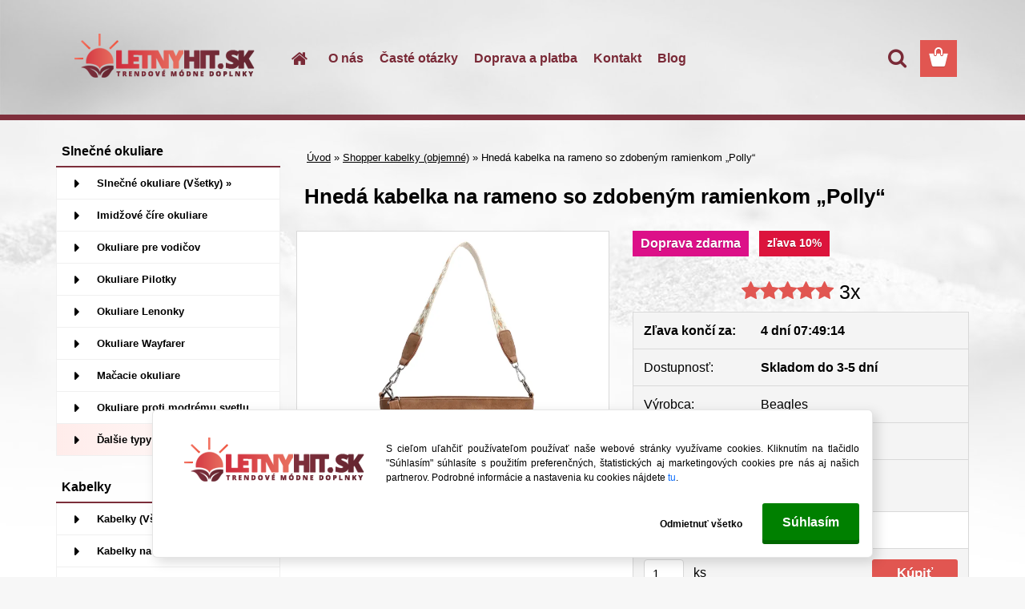

--- FILE ---
content_type: text/html; charset=utf-8
request_url: https://www.letnyhit.sk/lacne-kabelky-online/hneda-kabelka-na-rameno-polly
body_size: 22272
content:


        <!DOCTYPE html>
    <html xmlns:og="http://ogp.me/ns#" xmlns:fb="http://www.facebook.com/2008/fbml" lang="sk" class="tmpl__3rs14">
      <head>
          <script>
              window.cookie_preferences = getCookieSettings('cookie_preferences');
              window.cookie_statistics = getCookieSettings('cookie_statistics');
              window.cookie_marketing = getCookieSettings('cookie_marketing');

              function getCookieSettings(cookie_name) {
                  if (document.cookie.length > 0)
                  {
                      cookie_start = document.cookie.indexOf(cookie_name + "=");
                      if (cookie_start != -1)
                      {
                          cookie_start = cookie_start + cookie_name.length + 1;
                          cookie_end = document.cookie.indexOf(";", cookie_start);
                          if (cookie_end == -1)
                          {
                              cookie_end = document.cookie.length;
                          }
                          return unescape(document.cookie.substring(cookie_start, cookie_end));
                      }
                  }
                  return false;
              }
          </script>
                    <script async src="https://www.googletagmanager.com/gtag/js?id=NGBTCB"></script>
                            <script>
                    window.dataLayer = window.dataLayer || [];
                    function gtag(){dataLayer.push(arguments)};
                    gtag('consent', 'default', {
                        'ad_storage': String(window.cookie_marketing) !== 'false' ? 'granted' : 'denied',
                        'analytics_storage': String(window.cookie_statistics) !== 'false' ? 'granted' : 'denied',
                        'ad_personalization': String(window.cookie_statistics) !== 'false' ? 'granted' : 'denied',
                        'ad_user_data': String(window.cookie_statistics) !== 'false' ? 'granted' : 'denied'
                    });
                    dataLayer.push({
                        'event': 'default_consent'
                    });
                </script>
                    <script>(function(w,d,s,l,i){w[l]=w[l]||[];w[l].push({'gtm.start':
          new Date().getTime(),event:'gtm.js'});var f=d.getElementsByTagName(s)[0],
        j=d.createElement(s),dl=l!='dataLayer'?'&l='+l:'';j.async=true;j.src=
        'https://www.googletagmanager.com/gtm.js?id='+i+dl;f.parentNode.insertBefore(j,f);
      })(window,document,'script','dataLayer','GTM-NGBTCB');
        window.dataLayer = window.dataLayer || [];
        window.dataLayer.push({
            event: 'eec.pageview',
            clientIP: '3.14.149.XX'
        });

    </script>
        <script>
      // Create BP element on the window
      window["bp"] = window["bp"] || function () {
        (window["bp"].q = window["bp"].q || []).push(arguments);
      };
      window["bp"].l = 1 * new Date();

      // Insert a script tag on the top of the head to load bp.js
      scriptElement = document.createElement("script");
      firstScript = document.getElementsByTagName("script")[0];
      scriptElement.async = true;
      scriptElement.src = 'https://pixel.barion.com/bp.js';
      firstScript.parentNode.insertBefore(scriptElement, firstScript);

      // Send init event
      bp('init', 'addBarionPixelId', 'BP-WIflF49E1S-EE');
    </script>

    <noscript>
      <img height="1" width="1" style="display:none" alt="Barion Pixel" src="https://pixel.barion.com/a.gif?ba_pixel_id='BP-WIflF49E1S-EE'&ev=contentView&noscript=1">
    </noscript>
            <title>Hnedá kabelka na rameno so zdobeným ramienkom „Polly“ | Letnyhit.sk</title>
        <script type="text/javascript">var action_unavailable='action_unavailable';var id_language = 'sk';var id_country_code = 'SK';var language_code = 'sk-SK';var path_request = '/request.php';var type_request = 'POST';var cache_break = "2419"; var enable_console_debug = false; var enable_logging_errors = false;var administration_id_language = 'sk';var administration_id_country_code = 'SK';</script>          <script type="text/javascript" src="//ajax.googleapis.com/ajax/libs/jquery/1.8.3/jquery.min.js"></script>
          <script type="text/javascript" src="//code.jquery.com/ui/1.12.1/jquery-ui.min.js" ></script>
                  <script src="/wa_script/js/jquery.hoverIntent.minified.js?_=2025-11-11-11-55" type="text/javascript"></script>
        <script type="text/javascript" src="/admin/jscripts/jquery.qtip.min.js?_=2025-11-11-11-55"></script>
                  <script src="/wa_script/js/jquery.selectBoxIt.min.js?_=2025-11-11-11-55" type="text/javascript"></script>
                  <script src="/wa_script/js/bs_overlay.js?_=2025-11-11-11-55" type="text/javascript"></script>
        <script src="/wa_script/js/bs_design.js?_=2025-11-11-11-55" type="text/javascript"></script>
        <script src="/admin/jscripts/wa_translation.js?_=2025-11-11-11-55" type="text/javascript"></script>
        <link rel="stylesheet" type="text/css" href="/css/jquery.selectBoxIt.wa_script.css?_=2025-11-11-11-55" media="screen, projection">
        <link rel="stylesheet" type="text/css" href="/css/jquery.qtip.lupa.css?_=2025-11-11-11-55">
        
                  <script src="/wa_script/js/jquery.colorbox-min.js?_=2025-11-11-11-55" type="text/javascript"></script>
          <link rel="stylesheet" type="text/css" href="/css/colorbox.css?_=2025-11-11-11-55">
          <script type="text/javascript">
            jQuery(document).ready(function() {
              (function() {
                function createGalleries(rel) {
                  var regex = new RegExp(rel + "\\[(\\d+)]"),
                      m, group = "g_" + rel, groupN;
                  $("a[rel*=" + rel + "]").each(function() {
                    m = regex.exec(this.getAttribute("rel"));
                    if(m) {
                      groupN = group + m[1];
                    } else {
                      groupN = group;
                    }
                    $(this).colorbox({
                      rel: groupN,
                      slideshow:false,
                       maxWidth: "85%",
                       maxHeight: "85%",
                       returnFocus: false
                    });
                  });
                }
                createGalleries("lytebox");
                createGalleries("lyteshow");
              })();
            });</script>
          <script type="text/javascript">
      function init_products_hovers()
      {
        jQuery(".product").hoverIntent({
          over: function(){
            jQuery(this).find(".icons_width_hack").animate({width: "130px"}, 300, function(){});
          } ,
          out: function(){
            jQuery(this).find(".icons_width_hack").animate({width: "10px"}, 300, function(){});
          },
          interval: 40
        });
      }
      jQuery(document).ready(function(){

        jQuery(".param select, .sorting select").selectBoxIt();

        jQuery(".productFooter").click(function()
        {
          var $product_detail_link = jQuery(this).parent().find("a:first");

          if($product_detail_link.length && $product_detail_link.attr("href"))
          {
            window.location.href = $product_detail_link.attr("href");
          }
        });
        init_products_hovers();
        
        ebar_details_visibility = {};
        ebar_details_visibility["user"] = false;
        ebar_details_visibility["basket"] = false;

        ebar_details_timer = {};
        ebar_details_timer["user"] = setTimeout(function(){},100);
        ebar_details_timer["basket"] = setTimeout(function(){},100);

        function ebar_set_show($caller)
        {
          var $box_name = $($caller).attr("id").split("_")[0];

          ebar_details_visibility["user"] = false;
          ebar_details_visibility["basket"] = false;

          ebar_details_visibility[$box_name] = true;

          resolve_ebar_set_visibility("user");
          resolve_ebar_set_visibility("basket");
        }

        function ebar_set_hide($caller)
        {
          var $box_name = $($caller).attr("id").split("_")[0];

          ebar_details_visibility[$box_name] = false;

          clearTimeout(ebar_details_timer[$box_name]);
          ebar_details_timer[$box_name] = setTimeout(function(){resolve_ebar_set_visibility($box_name);},300);
        }

        function resolve_ebar_set_visibility($box_name)
        {
          if(   ebar_details_visibility[$box_name]
             && jQuery("#"+$box_name+"_detail").is(":hidden"))
          {
            jQuery("#"+$box_name+"_detail").slideDown(300);
          }
          else if(   !ebar_details_visibility[$box_name]
                  && jQuery("#"+$box_name+"_detail").not(":hidden"))
          {
            jQuery("#"+$box_name+"_detail").slideUp(0, function() {
              $(this).css({overflow: ""});
            });
          }
        }

        
        jQuery("#user_icon").hoverIntent({
          over: function(){
            ebar_set_show(this);
            jQuery("#ebar_right_content .img_cart, #basket_icon").qtip("hide");
          } ,
          out: function(){
            ebar_set_hide(this);
          },
          interval: 40
        });
        
        jQuery("#user_icon").click(function(e)
        {
          if(jQuery(e.target).attr("id") == "user_icon")
          {
            window.location.href = "https://www.letnyhit.sk/polica/e-login/";
          }
        });

        jQuery("#basket_icon").click(function(e)
        {
          if(jQuery(e.target).attr("id") == "basket_icon")
          {
            window.location.href = "https://www.letnyhit.sk/polica/e-basket/";
          }
        });
      BS.Basket.$default_top_basket = false;
      });
    </script>        <meta http-equiv="Content-language" content="sk">
        <meta http-equiv="Content-Type" content="text/html; charset=utf-8">
        <meta name="language" content="slovak">
        <meta name="keywords" content="hnedá,kabelka,rameno,zdobeným,ramienkom,„polly“">
        <meta name="description" content="Hnedá elegantná kabelka na rameno so zdobeným ramienkom „Polly“ má priestranné vnútro, vzorovane zdobené ramienko + 2 darčeky a poštovné ZADARMO!">
        <meta name="revisit-after" content="1 Days">
        <meta name="distribution" content="global">
        <meta name="expires" content="never">
                  <meta name="expires" content="never">
                    <link rel="previewimage" href="https://www.letnyhit.sk/fotky12784/fotos/_vyr_5074Hneda-kabelka-na-rameno-so-zdobenym-ramienkom.webp" />
                    <link rel="canonical" href="https://www.letnyhit.sk/lacne-kabelky-online/hneda-kabelka-na-rameno-polly"/>
          <meta property="og:image" content="http://www.letnyhit.sk/fotky12784/fotos/_vyr_5074Hneda-kabelka-na-rameno-so-zdobenym-ramienkom.webp" />
<meta property="og:image:secure_url" content="https://www.letnyhit.sk/fotky12784/fotos/_vyr_5074Hneda-kabelka-na-rameno-so-zdobenym-ramienkom.webp" />
<meta property="og:image:type" content="image/jpeg" />

<meta name="google-site-verification" content="j2tcUpQgaE2cBKghOxIvCh0Nc2f5h87xGXBmUSQLsP8"/>
<meta name="facebook-domain-verification" content="t0znasgz7jonscg7o7flxvchuwhule"/>            <meta name="robots" content="index, follow">
                      <link href="//www.letnyhit.sk/fotky12784/favicon.png" rel="icon" type="image/png">
          <link rel="shortcut icon" type="image/png" href="//www.letnyhit.sk/fotky12784/favicon.png">
                  <link rel="stylesheet" type="text/css" href="/css/lang_dependent_css/lang_sk.css?_=2025-11-11-11-55" media="screen, projection">
                <link rel='stylesheet' type='text/css' href='/wa_script/js/styles.css?_=2025-11-11-11-55'>
        <script language='javascript' type='text/javascript' src='/wa_script/js/javascripts.js?_=2025-11-11-11-55'></script>
        <script language='javascript' type='text/javascript' src='/wa_script/js/check_tel.js?_=2025-11-11-11-55'></script>
          <script src="/assets/javascripts/buy_button.js?_=2025-11-11-11-55"></script>
            <script type="text/javascript" src="/wa_script/js/bs_user.js?_=2025-11-11-11-55"></script>
        <script type="text/javascript" src="/wa_script/js/bs_fce.js?_=2025-11-11-11-55"></script>
        <script type="text/javascript" src="/wa_script/js/bs_fixed_bar.js?_=2025-11-11-11-55"></script>
        <script type="text/javascript" src="/bohemiasoft/js/bs.js?_=2025-11-11-11-55"></script>
        <script src="/wa_script/js/jquery.number.min.js?_=2025-11-11-11-55" type="text/javascript"></script>
        <script type="text/javascript">
            BS.User.id = 12784;
            BS.User.domain = "polica";
            BS.User.is_responsive_layout = true;
            BS.User.max_search_query_length = 50;
            BS.User.max_autocomplete_words_count = 5;

            WA.Translation._autocompleter_ambiguous_query = ' Hľadaný výraz je pre našeptávač príliš všeobecný. Zadajte prosím ďalšie znaky, slová alebo pokračujte odoslaním formulára pre vyhľadávanie.';
            WA.Translation._autocompleter_no_results_found = ' Neboli nájdené žiadne produkty ani kategórie.';
            WA.Translation._error = " Chyba";
            WA.Translation._success = " Úspech";
            WA.Translation._warning = " Upozornenie";
            WA.Translation._multiples_inc_notify = '<p class="multiples-warning"><strong>Tento produkt je možné objednať iba v násobkoch #inc#. </strong><br><small>Vami zadaný počet kusov bol navýšený podľa tohto násobku.</small></p>';
            WA.Translation._shipping_change_selected = " Zmeniť...";
            WA.Translation._shipping_deliver_to_address = "_shipping_deliver_to_address";

            BS.Design.template = {
              name: "3rs14",
              is_selected: function(name) {
                if(Array.isArray(name)) {
                  return name.indexOf(this.name) > -1;
                } else {
                  return name === this.name;
                }
              }
            };
            BS.Design.isLayout3 = true;
            BS.Design.templates = {
              TEMPLATE_ARGON: "argon",TEMPLATE_NEON: "neon",TEMPLATE_CARBON: "carbon",TEMPLATE_XENON: "xenon",TEMPLATE_AURUM: "aurum",TEMPLATE_CUPRUM: "cuprum",TEMPLATE_ERBIUM: "erbium",TEMPLATE_CADMIUM: "cadmium",TEMPLATE_BARIUM: "barium",TEMPLATE_CHROMIUM: "chromium",TEMPLATE_SILICIUM: "silicium",TEMPLATE_IRIDIUM: "iridium",TEMPLATE_INDIUM: "indium",TEMPLATE_OXYGEN: "oxygen",TEMPLATE_HELIUM: "helium",TEMPLATE_FLUOR: "fluor",TEMPLATE_FERRUM: "ferrum",TEMPLATE_TERBIUM: "terbium",TEMPLATE_URANIUM: "uranium",TEMPLATE_ZINCUM: "zincum",TEMPLATE_CERIUM: "cerium",TEMPLATE_KRYPTON: "krypton",TEMPLATE_THORIUM: "thorium",TEMPLATE_ETHERUM: "etherum",TEMPLATE_KRYPTONIT: "kryptonit",TEMPLATE_TITANIUM: "titanium",TEMPLATE_PLATINUM: "platinum"            };
        </script>
        <meta http-equiv="content-language" content="sk">
<META name="Copyright" content="Tomáš Koleň">

<style>
.sorting {
    background-color: #EAF1FD;
    border: 1px solid #EAF1FD;
    color: black;
   
}
</style>





          <script src="/js/progress_button/modernizr.custom.js"></script>
                      <link rel="stylesheet" type="text/css" href="/bower_components/owl.carousel/dist/assets/owl.carousel.min.css" />
            <link rel="stylesheet" type="text/css" href="/bower_components/owl.carousel/dist/assets/owl.theme.default.min.css" />
            <script src="/bower_components/owl.carousel/dist/owl.carousel.min.js"></script>
                    <link rel="stylesheet" type="text/css" href="//static.bohemiasoft.com/jave/style.css?_=2025-11-11-11-55" media="screen">
                    <link rel="stylesheet" type="text/css" href="/css/font-awesome.4.7.0.min.css" media="screen">
          <link rel="stylesheet" type="text/css" href="/sablony/nove/3rs14/3rs14pink/css/product_var3.css?_=2025-11-11-11-55" media="screen">
                    <link rel="stylesheet"
                type="text/css"
                id="tpl-editor-stylesheet"
                href="/sablony/nove/3rs14/3rs14pink/css/colors.css?_=2025-11-11-11-55"
                media="screen">

          <meta name="viewport" content="width=device-width, initial-scale=1.0">
          <link rel="stylesheet" 
                   type="text/css" 
                   href="https://static.bohemiasoft.com/custom-css/argon.css?_1750998915" 
                   media="screen"><link rel="stylesheet" type="text/css" href="/css/steps_order.css?_=2025-11-11-11-55" media="screen"><style type="text/css">
               <!--#site_logo{
                  width: 275px;
                  height: 100px;
                  background-image: url('/fotky12784/design_setup/images/custom_image_logo.png?cache_time=1486501327');
                  background-repeat: no-repeat;
                  
                }html body .myheader { 
          background-image: url('/fotky12784/design_setup/images/custom_image_centerpage.jpg?cache_time=1486501327');
          border: black;
          background-repeat: no-repeat;
          background-position: 50% 0%;
          
        }#page_background{
                  background-image: url('/fotky12784/design_setup/images/custom_image_aroundpage.jpg?cache_time=1486501327');
                  background-repeat: no-repeat;
                  background-position: 50% 0%;
                  background-color: transparent;
                }.bgLupa{
                  padding: 0;
                  border: none;
                }

 :root { 
 }
-->
                </style>          <link rel="stylesheet" type="text/css" href="/fotky12784/design_setup/css/user_defined.css?_=1756359307" media="screen, projection">
                    <script type="text/javascript" src="/admin/jscripts/wa_dialogs.js?_=2025-11-11-11-55"></script>
            <script>
      $(document).ready(function() {
        if (getCookie('show_cookie_message' + '_12784_sk') != 'no') {
          if($('#cookies-agreement').attr('data-location') === '0')
          {
            $('.cookies-wrapper').css("top", "0px");
          }
          else
          {
            $('.cookies-wrapper').css("bottom", "0px");
          }
          $('.cookies-wrapper').show();
        }

        $('#cookies-notify__close').click(function() {
          setCookie('show_cookie_message' + '_12784_sk', 'no');
          $('#cookies-agreement').slideUp();
          $("#masterpage").attr("style", "");
          setCookie('cookie_preferences', 'true');
          setCookie('cookie_statistics', 'true');
          setCookie('cookie_marketing', 'true');
          window.cookie_preferences = true;
          window.cookie_statistics = true;
          window.cookie_marketing = true;
          if(typeof gtag === 'function') {
              gtag('consent', 'update', {
                  'ad_storage': 'granted',
                  'analytics_storage': 'granted',
                  'ad_user_data': 'granted',
                  'ad_personalization': 'granted'
              });
          }
         return false;
        });

        $("#cookies-notify__disagree").click(function(){
            save_preferences();
        });

        $('#cookies-notify__preferences-button-close').click(function(){
            var cookies_notify_preferences = $("#cookies-notify-checkbox__preferences").is(':checked');
            var cookies_notify_statistics = $("#cookies-notify-checkbox__statistics").is(':checked');
            var cookies_notify_marketing = $("#cookies-notify-checkbox__marketing").is(':checked');
            save_preferences(cookies_notify_preferences, cookies_notify_statistics, cookies_notify_marketing);
        });

        function save_preferences(preferences = false, statistics = false, marketing = false)
        {
            setCookie('show_cookie_message' + '_12784_sk', 'no');
            $('#cookies-agreement').slideUp();
            $("#masterpage").attr("style", "");
            setCookie('cookie_preferences', preferences);
            setCookie('cookie_statistics', statistics);
            setCookie('cookie_marketing', marketing);
            window.cookie_preferences = preferences;
            window.cookie_statistics = statistics;
            window.cookie_marketing = marketing;
            if(marketing && typeof gtag === 'function')
            {
                gtag('consent', 'update', {
                    'ad_storage': 'granted'
                });
            }
            if(statistics && typeof gtag === 'function')
            {
                gtag('consent', 'update', {
                    'analytics_storage': 'granted',
                    'ad_user_data': 'granted',
                    'ad_personalization': 'granted',
                });
            }
            if(marketing === false && BS && BS.seznamIdentity) {
                BS.seznamIdentity.clearIdentity();
            }
        }

        /**
         * @param {String} cookie_name
         * @returns {String}
         */
        function getCookie(cookie_name) {
          if (document.cookie.length > 0)
          {
            cookie_start = document.cookie.indexOf(cookie_name + "=");
            if (cookie_start != -1)
            {
              cookie_start = cookie_start + cookie_name.length + 1;
              cookie_end = document.cookie.indexOf(";", cookie_start);
              if (cookie_end == -1)
              {
                cookie_end = document.cookie.length;
              }
              return unescape(document.cookie.substring(cookie_start, cookie_end));
            }
          }
          return "";
        }
        
        /**
         * @param {String} cookie_name
         * @param {String} value
         */
        function setCookie(cookie_name, value) {
          var time = new Date();
          time.setTime(time.getTime() + 365*24*60*60*1000); // + 1 rok
          var expires = "expires="+time.toUTCString();
          document.cookie = cookie_name + "=" + escape(value) + "; " + expires + "; path=/";
        }
      });
    </script>
    <script async src="https://www.googletagmanager.com/gtag/js?id=UA-25303592-1"></script><script>
window.dataLayer = window.dataLayer || [];
function gtag(){dataLayer.push(arguments);}
gtag('js', new Date());
</script>        <script type="text/javascript" src="/wa_script/js/search_autocompleter.js?_=2025-11-11-11-55"></script>
                <link rel="stylesheet" type="text/css" href="/assets/vendor/magnific-popup/magnific-popup.css" />
      <script src="/assets/vendor/magnific-popup/jquery.magnific-popup.js"></script>
      <script type="text/javascript">
        BS.env = {
          decPoint: ",",
          basketFloatEnabled: false        };
      </script>
      <script type="text/javascript" src="/node_modules/select2/dist/js/select2.min.js"></script>
      <script type="text/javascript" src="/node_modules/maximize-select2-height/maximize-select2-height.min.js"></script>
      <script type="text/javascript">
        (function() {
          $.fn.select2.defaults.set("language", {
            noResults: function() {return " Žiadny záznam nebol nájdený"},
            inputTooShort: function(o) {
              var n = o.minimum - o.input.length;
              return "_input_too_short".replace("#N#", n);
            }
          });
          $.fn.select2.defaults.set("width", "100%")
        })();

      </script>
      <link type="text/css" rel="stylesheet" href="/node_modules/select2/dist/css/select2.min.css" />
      <script type="text/javascript" src="/wa_script/js/countdown_timer.js?_=2025-11-11-11-55"></script>
      <script type="text/javascript" src="/wa_script/js/app.js?_=2025-11-11-11-55"></script>
      <script type="text/javascript" src="/node_modules/jquery-validation/dist/jquery.validate.min.js"></script>

      
          </head>
          <script type="text/javascript">
        var fb_pixel = 'active';
      </script>
      <script type="text/javascript" src="/wa_script/js/fb_pixel_func.js"></script>
              <!-- Glami piXel -->
        <script>
            (function(f, a, s, h, i, o, n) {f['GlamiTrackerObject'] = i;
                f[i]=f[i]||function(){(f[i].q=f[i].q||[]).push(arguments)};o=a.createElement(s),
                    n=a.getElementsByTagName(s)[0];o.async=1;o.src=h;n.parentNode.insertBefore(o,n)
            })(window, document, 'script', '//www.glami.cz/js/compiled/pt.js', 'glami');
            glami('create', '79D309FD993962A271206CBBF1FE8D70', 'sk');
            glami('track', 'PageView');
        </script>
        <!-- End Glami piXel -->
          <body class="lang-sk layout3 not-home page-product-detail page-product-5074 basket-empty slider_available template-slider-custom vat-payer-n alternative-currency-n" >
      <!-- Google Tag Manager (noscript) end -->
    <noscript><iframe src="https://www.googletagmanager.com/ns.html?id=GTM-NGBTCB"
                      height="0" width="0" style="display:none;visibility:hidden"></iframe></noscript>
    <!-- End Google Tag Manager (noscript) -->
          <a name="topweb"></a>
            <div id="cookies-agreement" class="cookies-wrapper" data-location="1"
         >
      <div class="cookies-notify-background"></div>
      <div class="cookies-notify" style="display:block!important;">
        <div class="cookies-notify__bar">
          <div class="cookies-notify__bar1">
            <div class="cookies-notify__text"
                                 >
                S cieľom uľahčiť používateľom používať naše webové stránky využívame cookies. Kliknutím na tlačidlo "Súhlasím" súhlasíte s použitím preferenčných, štatistických aj marketingových cookies pre nás aj našich partnerov. Podrobné informácie a nastavenia ku cookies nájdete <span class="cookies-notify__detail_button">tu</span>.            </div>
            <div class="cookies-notify__button">
                <a href="#" id="cookies-notify__disagree" class="secondary-btn"
                   style="color: #000000;
                           background-color: #c8c8c8;
                           opacity: 1"
                >Odmietnuť všetko</a>
              <a href="#" id="cookies-notify__close"
                 style="color: #000000;
                        background-color: #c8c8c8;
                        opacity: 1"
                >Súhlasím</a>
            </div>
          </div>
                        <div class="cookies-notify__detail_box hidden"
                             >
                <div id="cookies-nofify__close_detail"> Zavrieť</div>
                <div>
                    <br />
                    <b> Čo sú cookies?</b><br />
                    <span> Cookies sú krátke textové informácie, ktoré sú uložené vo Vašom prehliadači. Tieto informácie bežne používajú všetky webové stránky a ich prechádzaním dochádza k ukladaniu cookies. Pomocou partnerských skriptov, ktoré môžu stránky používať (napríklad Google analytics</span><br /><br />
                    <b> Ako môžem nastaviť prácu webu s cookies?</b><br />
                    <span> Napriek tomu, že odporúčame povoliť používanie všetkých typov cookies, prácu webu s nimi môžete nastaviť podľa vlastných preferencií pomocou checkboxov zobrazených nižšie. Po odsúhlasení nastavenia práce s cookies môžete zmeniť svoje rozhodnutie zmazaním či editáciou cookies priamo v nastavení Vášho prehliadača. Podrobnejšie informácie k premazaniu cookies nájdete v Pomocníkovi Vášho prehliadača.</span>
                </div>
                <div class="cookies-notify__checkboxes"
                                    >
                    <div class="checkbox-custom checkbox-default cookies-notify__checkbox">
                        <input type="checkbox" id="cookies-notify-checkbox__functional" checked disabled />
                        <label for="cookies-notify-checkbox__functional" class="cookies-notify__checkbox_label"> Nutné</label>
                    </div>
                    <div class="checkbox-custom checkbox-default cookies-notify__checkbox">
                        <input type="checkbox" id="cookies-notify-checkbox__preferences" checked />
                        <label for="cookies-notify-checkbox__preferences" class="cookies-notify__checkbox_label"> Preferenčné</label>
                    </div>
                    <div class="checkbox-custom checkbox-default cookies-notify__checkbox">
                        <input type="checkbox" id="cookies-notify-checkbox__statistics" checked />
                        <label for="cookies-notify-checkbox__statistics" class="cookies-notify__checkbox_label"> Štatistické</label>
                    </div>
                    <div class="checkbox-custom checkbox-default cookies-notify__checkbox">
                        <input type="checkbox" id="cookies-notify-checkbox__marketing" checked />
                        <label for="cookies-notify-checkbox__marketing" class="cookies-notify__checkbox_label"> Marketingové</label>
                    </div>
                </div>
                <div id="cookies-notify__cookie_types">
                    <div class="cookies-notify__cookie_type cookie-active" data-type="functional">
                         Nutné (13)
                    </div>
                    <div class="cookies-notify__cookie_type" data-type="preferences">
                         Preferenčné (1)
                    </div>
                    <div class="cookies-notify__cookie_type" data-type="statistics">
                         Štatistické (15)
                    </div>
                    <div class="cookies-notify__cookie_type" data-type="marketing">
                         Marketingové (15)
                    </div>
                    <div class="cookies-notify__cookie_type" data-type="unclassified">
                         Neklasifikované (7)
                    </div>
                </div>
                <div id="cookies-notify__cookie_detail">
                    <div class="cookie-notify__cookie_description">
                        <span id="cookie-notify__description_functional" class="cookie_description_active"> Tieto informácie sú nevyhnutné k správnemu chodu webovej stránky ako napríklad vkladanie tovaru do košíka, uloženie vyplnených údajov alebo prihlásenie do zákazníckej sekcie.</span>
                        <span id="cookie-notify__description_preferences" class="hidden"> Tieto cookies umožnia prispôsobiť správanie alebo vzhľad stránky podľa Vašich potrieb, napríklad voľba jazyka.</span>
                        <span id="cookie-notify__description_statistics" class="hidden"> Vďaka týmto cookies môžu majitelia aj developeri webu viac porozumieť správaniu užívateľov a vyvijať stránku tak, aby bola čo najviac prozákaznícka. Teda aby ste čo najrýchlejšie našli hľadaný tovar alebo čo najľahšie dokončili jeho nákup.</span>
                        <span id="cookie-notify__description_marketing" class="hidden"> Tieto informácie umožnia personalizovať zobrazenie ponúk priamo pre Vás vďaka historickej skúsenosti prehliadania predchádzajúcich stránok a ponúk.</span>
                        <span id="cookie-notify__description_unclassified" class="hidden"> Tieto cookies zatiaľ neboli roztriedené do vlastnej kategórie.</span>
                    </div>
                    <style>
                        #cookies-notify__cookie_detail_table td
                        {
                            color: #ffffff                        }
                    </style>
                    <table class="table" id="cookies-notify__cookie_detail_table">
                        <thead>
                            <tr>
                                <th> Meno</th>
                                <th> Účel</th>
                                <th> Vypršanie</th>
                            </tr>
                        </thead>
                        <tbody>
                                                    <tr>
                                <td>show_cookie_message</td>
                                <td>Ukladá informácie o potrebe zobrazenia cookie lišty</td>
                                <td>1 rok</td>
                            </tr>
                                                        <tr>
                                <td>__zlcmid</td>
                                <td>Tento súbor cookie sa používa na uloženie identity návštevníka počas návštev a preferencie návštevníka deaktivovať našu funkciu živého chatu. </td>
                                <td>1 rok</td>
                            </tr>
                                                        <tr>
                                <td>__cfruid</td>
                                <td>Tento súbor cookie je súčasťou služieb poskytovaných spoločnosťou Cloudflare – vrátane vyrovnávania záťaže, doručovania obsahu webových stránok a poskytovania pripojenia DNS pre prevádzkovateľov webových stránok. </td>
                                <td>relácie</td>
                            </tr>
                                                        <tr>
                                <td>_auth</td>
                                <td>Zaisťuje bezpečnosť prehliadania návštevníkov tým, že zabraňuje falšovaniu požiadaviek medzi stránkami. Tento súbor cookie je nevyhnutný pre bezpečnosť webu a návštevníka. </td>
                                <td>1 rok</td>
                            </tr>
                                                        <tr>
                                <td>csrftoken</td>
                                <td>Pomáha predchádzať útokom Cross-Site Request Forgery (CSRF).</td>
                                <td>1 rok</td>
                            </tr>
                                                        <tr>
                                <td>PHPSESSID</td>
                                <td>Zachováva stav užívateľskej relácie naprieč požiadavkami na stránky. </td>
                                <td>relácie</td>
                            </tr>
                                                        <tr>
                                <td>rc::a</td>
                                <td>Tento súbor cookie sa používa na rozlíšenie medzi ľuďmi a robotmi. To je výhodné pre web, aby
vytvárať platné správy o používaní ich webových stránok. </td>
                                <td>persistentní</td>
                            </tr>
                                                        <tr>
                                <td>rc::c</td>
                                <td>Tento súbor cookie sa používa na rozlíšenie medzi ľuďmi a robotmi. </td>
                                <td>relácie</td>
                            </tr>
                                                        <tr>
                                <td>AWSALBCORS</td>
                                <td>Registruje, ktorý server-cluster obsluhuje návštevníka. To sa používa v kontexte s vyrovnávaním záťaže, aby sa optimalizovala užívateľská skúsenosť. </td>
                                <td>6 dnů</td>
                            </tr>
                                                        <tr>
                                <td>18plus_allow_access#</td>
                                <td>Ukladá informáciu o odsúhlasení okna 18+ pre web.</td>
                                <td>neznámy</td>
                            </tr>
                                                        <tr>
                                <td>18plus_cat#</td>
                                <td>Ukladá informáciu o odsúhlasení okna 18+ pre kategóriu.</td>
                                <td>neznámy</td>
                            </tr>
                                                        <tr>
                                <td>bs_slide_menu</td>
                                <td></td>
                                <td>neznámy</td>
                            </tr>
                                                        <tr>
                                <td>left_menu</td>
                                <td>Ukladá informáciu o spôsobe zobrazenia ľavého menu.</td>
                                <td>neznámy</td>
                            </tr>
                                                    </tbody>
                    </table>
                    <div class="cookies-notify__button">
                        <a href="#" id="cookies-notify__preferences-button-close"
                           style="color: #000000;
                                background-color: #c8c8c8;
                                opacity: 1">
                            Uložiť nastavenia                        </a>
                    </div>
                </div>
            </div>
                    </div>
      </div>
    </div>
    
  <div id="responsive_layout_large"></div><div id="page">    <script type="text/javascript">
      var responsive_articlemenu_name = ' Menu';
      var responsive_eshopmenu_name = ' E-shop';
    </script>
        <link rel="stylesheet" type="text/css" href="/css/masterslider.css?_=2025-11-11-11-55" media="screen, projection">
    <script type="text/javascript" src="/js/masterslider.min.js"></script>
    <div class="myheader">
                <div class="navigate_bar">
            <div class="logo-wrapper">
            <a id="site_logo" href="//www.letnyhit.sk" class="mylogo" aria-label="Logo"></a>
    </div>
                        <!--[if IE 6]>
    <style>
    #main-menu ul ul{visibility:visible;}
    </style>
    <![endif]-->

    
    <div id="topmenu"><!-- TOPMENU -->
            <div id="main-menu" class="">
                 <ul>
            <li class="eshop-menu-home">
              <a href="//www.letnyhit.sk" class="top_parent_act" aria-label="Homepage">
                              </a>
            </li>
          </ul>
          
<ul><li class="eshop-menu-11 eshop-menu-order-1 eshop-menu-odd"><a href="/preco-my"  class="top_parent">O nás</a>
</li></ul>
<ul><li class="eshop-menu-16 eshop-menu-order-2 eshop-menu-even"><a href="/najcastejsie-otazky"  class="top_parent">Časté otázky</a>
</li></ul>
<ul><li class="eshop-menu-17 eshop-menu-order-3 eshop-menu-odd"><a href="/doprava-platba-dorucenie"  class="top_parent">Doprava a platba</a>
</li></ul>
<ul><li class="eshop-menu-2 eshop-menu-order-4 eshop-menu-even"><a href="/kontakt"  class="top_parent">Kontakt</a>
</li></ul>          <ul>
            <li class="eshop-menu-blog">
              <a href="//www.letnyhit.sk/blog" class="top_parent">
                Blog              </a>
            </li>
          </ul>
              </div>
    </div><!-- END TOPMENU -->
        <div id="search">
      <form name="search" id="searchForm" action="/search-engine.htm" method="GET" enctype="multipart/form-data">
        <label for="q" class="title_left2"> Hľadanie</label>
        <p>
          <input name="slovo" type="text" class="inputBox" id="q" placeholder=" Zadajte text vyhľadávania" maxlength="50">
          
          <input type="hidden" id="source_service" value="www.webareal.sk">
        </p>
        <div class="wrapper_search_submit">
          <input type="submit" class="search_submit" aria-label="search" name="search_submit" value="">
        </div>
        <div id="search_setup_area">
          <input id="hledatjak2" checked="checked" type="radio" name="hledatjak" value="2">
          <label for="hledatjak2">Hľadať v tovare</label>
          <br />
          <input id="hledatjak1"  type="radio" name="hledatjak" value="1">
          <label for="hledatjak1">Hľadať v článkoch</label>
                    <script type="text/javascript">
            function resolve_search_mode_visibility()
            {
              if (jQuery('form[name=search] input').is(':focus'))
              {
                if (jQuery('#search_setup_area').is(':hidden'))
                {
                  jQuery('#search_setup_area').slideDown(400);
                }
              }
              else
              {
                if (jQuery('#search_setup_area').not(':hidden'))
                {
                  jQuery('#search_setup_area').slideUp(400);
                }
              }
            }

            $('form[name=search] input').click(function() {
              this.focus();
            });

            jQuery('form[name=search] input')
                .focus(function() {
                  resolve_search_mode_visibility();
                })
                .blur(function() {
                  setTimeout(function() {
                    resolve_search_mode_visibility();
                  }, 1000);
                });

          </script>
                  </div>
      </form>
    </div>
          </div>
          </div>
    <script async src="https://scripts.luigisbox.com/LBX-133214.js"></script>
<div id="page_background">      <div class="hack-box"><!-- HACK MIN WIDTH FOR IE 5, 5.5, 6  -->
                  <div id="masterpage" style="margin-bottom:95px;"><!-- MASTER PAGE -->
              <div id="header">          </div><!-- END HEADER -->
          
  <div id="ebar" class="" >        <div id="ebar_set">
                <div id="user_icon">

                            <div id="user_detail">
                    <div id="user_arrow_tag"></div>
                    <div id="user_content_tag">
                        <div id="user_content_tag_bg">
                            <a href="/polica/e-login/"
                               class="elink user_login_text"
                               >
                               Prihlásenie                            </a>
                            <a href="/polica/e-register/"
                               class="elink user-logout user_register_text"
                               >
                               Nová registrácia                            </a>
                        </div>
                    </div>
                </div>
            
        </div>
        
                <div id="basket_icon" >
            <div id="basket_detail">
                <div id="basket_arrow_tag"></div>
                <div id="basket_content_tag">
                    <a id="quantity_tag" href="/polica/e-basket" rel="nofollow" class="elink"><span class="quantity_count">0</span></a>
                                    </div>
            </div>
        </div>
                <a id="basket_tag"
           href="polica/e-basket"
           rel="nofollow"
           class="elink">
            <span id="basket_tag_left">&nbsp;</span>
            <span id="basket_tag_right">
                0 ks            </span>
        </a>
                </div></div>          <div id="aroundpage"><!-- AROUND PAGE -->
            
      <!-- LEFT BOX -->
      <div id="left-box">
              <div class="menu-typ-2" id="left_eshop">
      
        <div id="inleft_eshop">
          <div class="leftmenu">
                <ul class="root-eshop-menu">
              <li class="leftmenuCat category-menu-sep-25 category-menu-sep-order-1">
                      <strong>
              Slnečné okuliare            </strong>
                    </li>

                <li class="sub leftmenuDef category-menu-24 category-menu-order-1 category-menu-odd">
          <a href="/slnecne-okuliare">            <strong>
              Slnečné okuliare (Všetky)            </strong>
            &#187;      <!--[if IE 7]><!--></a><!--<![endif]-->
      <!--[if lte IE 6]><table><tr><td><![endif]-->
          <ul class="eshop-submenu level-2">
              <li class="leftmenuDef category-submenu-40 masonry_item">
          <a href="/slnecne-okuliare/slnecne-okuliare-damske">            <strong>
              Dámske slnečné okuliare            </strong>
            </a>        </li>

                <li class="leftmenuDef category-submenu-39 masonry_item">
          <a href="/slnecne-okuliare/slnecne-okuliare-panske">            <strong>
              Pánske slnečné okuliare             </strong>
            </a>        </li>

                <li class="leftmenuDef category-submenu-38 masonry_item">
          <a href="/slnecne-okuliare/detske-slnecne-okuliare">            <strong>
              Detské slnečné okuliare             </strong>
            </a>        </li>

            </ul>
      <style>
        #left-box .remove_point a::before
        {
          display: none;
        }
      </style>
          <!--[if lte IE 6]></td></tr></table></a><![endif]-->
      </a>        </li>

                <li class="leftmenuDef category-menu-21 category-menu-order-2 category-menu-even">
          <a href="/slnecne-okuliare/imidzove-cire-okuliare-bez-dioptrii">            <strong>
              Imidžové číre okuliare            </strong>
            </a>        </li>

                <li class="leftmenuDef category-menu-49 category-menu-order-3 category-menu-odd">
          <a href="/slnecne-okuliare/okuliare-pre-vodicov">            <strong>
              Okuliare pre vodičov            </strong>
            </a>        </li>

                <li class="leftmenuDef category-menu-1 category-menu-order-4 category-menu-even">
          <a href="/slnecne-okuliare/pilotky">            <strong>
              Okuliare Pilotky            </strong>
            </a>        </li>

                <li class="leftmenuDef category-menu-15 category-menu-order-5 category-menu-odd">
          <a href="/slnecne-okuliare/okuliare-lenonky">            <strong>
              Okuliare Lenonky            </strong>
            </a>        </li>

                <li class="leftmenuDef category-menu-2 category-menu-order-6 category-menu-even">
          <a href="/slnecne-okuliare/okuliare-wayfarer">            <strong>
              Okuliare Wayfarer            </strong>
            </a>        </li>

                <li class="leftmenuDef category-menu-46 category-menu-order-7 category-menu-odd">
          <a href="/slnecne-okuliare/macacie-okuliare">            <strong>
              Mačacie okuliare            </strong>
            </a>        </li>

                <li class="leftmenuDef category-menu-16 category-menu-order-8 category-menu-even">
          <a href="/damske-panske-okuliare-proti-modremu-svetlu">            <strong>
              Okuliare proti modrému svetlu            </strong>
            </a>        </li>

                <li class="sub leftmenuDef category-menu-103 category-menu-order-9 category-menu-odd">
          <a href="/dalsie-typy-okuliarov">            <strong>
              Ďalšie typy okuliarov            </strong>
            &#187;      <!--[if IE 7]><!--></a><!--<![endif]-->
      <!--[if lte IE 6]><table><tr><td><![endif]-->
          <ul class="eshop-submenu level-2">
              <li class="leftmenuDef category-submenu-42 masonry_item">
          <a href="/fotochromaticke-slnecne-okuliare">            <strong>
              Fotochromatické okuliare            </strong>
            </a>        </li>

                <li class="leftmenuDef category-submenu-59 masonry_item">
          <a href="/slnecne-okuliare/clubmaster-okuliare">            <strong>
              Okuliare Clubmaster            </strong>
            </a>        </li>

                <li class="leftmenuDef category-submenu-44 masonry_item">
          <a href="/slnecne-okuliare/retro-okuliare">            <strong>
              Retro a vintage okuliare            </strong>
            </a>        </li>

                <li class="leftmenuDef category-submenu-47 masonry_item">
          <a href="/slnecne-okuliare/polarizacne-okuliare">            <strong>
              Polarizačné slnečné okuliare            </strong>
            </a>        </li>

                <li class="leftmenuDef category-submenu-48 masonry_item">
          <a href="/sportove-slnecne-okuliare">            <strong>
              Športové slnečné okuliare            </strong>
            </a>        </li>

                <li class="leftmenuDef category-submenu-49 masonry_item">
          <a href="/slnecne-okuliare/zrkadlove-okuliare">            <strong>
              Zrkadlové slnečné okuliare            </strong>
            </a>        </li>

            </ul>
      <style>
        #left-box .remove_point a::before
        {
          display: none;
        }
      </style>
          <!--[if lte IE 6]></td></tr></table></a><![endif]-->
      </a>        </li>

                <li class="leftmenuDef category-menu-5 category-menu-order-10 category-menu-even">
          <a href="/okuliare-na-pc-okuliare-na-pocitac/">            <strong>
              Okuliare na počítač            </strong>
            </a>        </li>

                <li class="leftmenuDef category-menu-48 category-menu-order-11 category-menu-odd">
          <a href="/slnecne-okuliare-2025">            <strong>
              Slnečné okuliare na 2025            </strong>
            </a>        </li>

                <li class="leftmenuDef category-menu-68 category-menu-order-12 category-menu-even">
          <a href="/slnecne-okuliare/slnecne-okuliare-zrkadlovky">            <strong>
              Slnečné okuliare zrkadlovky            </strong>
            </a>        </li>

                <li class="leftmenuDef category-menu-19 category-menu-order-13 category-menu-odd">
          <a href="/cyklisticke-okuliare">            <strong>
              Cyklistické okuliare            </strong>
            </a>        </li>

                <li class="leftmenuDef category-menu-67 category-menu-order-14 category-menu-even">
          <a href="/okuliare-na-bicykel">            <strong>
              Slnečné okuliare na bicykel            </strong>
            </a>        </li>

                <li class="leftmenuDef category-menu-55 category-menu-order-15 category-menu-odd">
          <a href="/slnecne-okuliare-aviator">            <strong>
              Aviator okuliare            </strong>
            </a>        </li>

                <li class="leftmenuDef category-menu-83 category-menu-order-16 category-menu-even">
          <a href="/slnecne-okuliare/slnecne-okuliare-do-auta">            <strong>
              Okuliare do auta            </strong>
            </a>        </li>

                <li class="leftmenuCat category-menu-sep-7 category-menu-sep-order-2">
                      <strong>
              Kabelky            </strong>
                    </li>

                <li class="sub leftmenuDef category-menu-23 category-menu-order-17 category-menu-odd">
          <a href="/lacne-kabelky-online">            <strong>
              Kabelky (Všetky)            </strong>
            &#187;      <!--[if IE 7]><!--></a><!--<![endif]-->
      <!--[if lte IE 6]><table><tr><td><![endif]-->
          <ul class="eshop-submenu level-2">
              <li class="leftmenuDef category-submenu-19 masonry_item">
          <a href="/lacne-kabelky-online/kabelka-podla-farby/cierna-kabelka">            <strong>
              Čierna kabelka            </strong>
            </a>        </li>

                <li class="leftmenuDef category-submenu-20 masonry_item">
          <a href="/lacne-kabelky-online/kabelka-podla-farby/hneda-kabelka">            <strong>
              Hnedá kabelka            </strong>
            </a>        </li>

                <li class="leftmenuDef category-submenu-21 masonry_item">
          <a href="/lacne-kabelky-online/kabelka-podla-farby/cervena-kabelka">            <strong>
              Červená kabelka            </strong>
            </a>        </li>

                <li class="leftmenuDef category-submenu-22 masonry_item">
          <a href="/lacne-kabelky-online/kabelka-podla-farby/biela-kabelka">            <strong>
              Biela kabelka            </strong>
            </a>        </li>

                <li class="leftmenuDef category-submenu-23 masonry_item">
          <a href="/lacne-kabelky-online/kabelka-podla-farby/bezova-kabelka">            <strong>
              Béžová kabelka            </strong>
            </a>        </li>

                <li class="leftmenuDef category-submenu-24 masonry_item">
          <a href="/lacne-kabelky-online/kabelka-podla-farby/ruzova-kabelka">            <strong>
              Ružová kabelka            </strong>
            </a>        </li>

                <li class="leftmenuDef category-submenu-25 masonry_item">
          <a href="/lacne-kabelky-online/kabelka-podla-farby/siva-kabelka">            <strong>
              Sivá kabelka            </strong>
            </a>        </li>

                <li class="leftmenuDef category-submenu-26 masonry_item">
          <a href="/lacne-kabelky-online/kabelka-podla-farby/zlata-kabelka">            <strong>
              Zlatá kabelka            </strong>
            </a>        </li>

                <li class="leftmenuDef category-submenu-27 masonry_item">
          <a href="/lacne-kabelky-online/kabelka-podla-farby/strieborna-kabelka">            <strong>
              Strieborná kabelka            </strong>
            </a>        </li>

                <li class="leftmenuDef category-submenu-28 masonry_item">
          <a href="/lacne-kabelky-online/kabelka-podla-farby/modra-kabelka">            <strong>
              Modrá kabelka            </strong>
            </a>        </li>

                <li class="leftmenuDef category-submenu-29 masonry_item">
          <a href="/lacne-kabelky-online/kabelka-podla-farby/fialova-kabelka">            <strong>
              Fialová kabelka            </strong>
            </a>        </li>

                <li class="leftmenuDef category-submenu-30 masonry_item">
          <a href="/lacne-kabelky-online/kabelka-podla-farby/zelena-kabelka">            <strong>
              Zelená kabelka            </strong>
            </a>        </li>

                <li class="leftmenuDef category-submenu-41 masonry_item">
          <a href="/lacne-kabelky-online/kabelka-podla-farby/zlta-kabelka">            <strong>
              Žltá kabelka            </strong>
            </a>        </li>

            </ul>
      <style>
        #left-box .remove_point a::before
        {
          display: none;
        }
      </style>
          <!--[if lte IE 6]></td></tr></table></a><![endif]-->
      </a>        </li>

                <li class="leftmenuDef category-menu-39 category-menu-order-18 category-menu-even">
          <a href="/lacne-kabelky-online/kabelky-cez-plece-rameno">            <strong>
              Kabelky na rameno            </strong>
            </a>        </li>

                <li class="leftmenuDef category-menu-99 category-menu-order-19 category-menu-odd selected-category">
          <a href="/lacne-kabelky-online/shopper-kabelky">            <strong>
              Shopper kabelky  (objemné)            </strong>
            </a>        </li>

                <li class="leftmenuDef category-menu-100 category-menu-order-20 category-menu-even">
          <a href="/lacne-kabelky-online/crossbody-kabelky">            <strong>
              Crossbody kabelky            </strong>
            </a>        </li>

                <li class="leftmenuDef category-menu-41 category-menu-order-21 category-menu-odd">
          <a href="/lacne-kabelky-online/set-kabeliek">            <strong>
              Set kabeliek 2 a 3-dielny            </strong>
            </a>        </li>

                <li class="leftmenuDef category-menu-98 category-menu-order-22 category-menu-even">
          <a href="/lacne-kabelky-online/spolocenske-kabelky">            <strong>
              Spoločenské kabelky            </strong>
            </a>        </li>

                <li class="leftmenuDef category-menu-6 category-menu-order-23 category-menu-odd">
          <a href="/lacne-listove-kabelky">            <strong>
              Listové kabelky            </strong>
            </a>        </li>

                <li class="sub leftmenuDef category-menu-33 category-menu-order-24 category-menu-even">
          <a href="/dalsie-typy-kabeliek/">            <strong>
              Ďalšie typy kabeliek            </strong>
            &#187;      <!--[if IE 7]><!--></a><!--<![endif]-->
      <!--[if lte IE 6]><table><tr><td><![endif]-->
          <ul class="eshop-submenu level-2">
              <li class="leftmenuDef category-submenu-52 masonry_item">
          <a href="/lacne-kabelky-online/male-kabelky">            <strong>
              Malé kabelky            </strong>
            </a>        </li>

                <li class="leftmenuDef category-submenu-51 masonry_item">
          <a href="/lacne-kabelky-online/velke-kabelky">            <strong>
              Veľké kabelky            </strong>
            </a>        </li>

                <li class="leftmenuDef category-submenu-55 masonry_item">
          <a href="/lacne-kabelky-online/damske-kozene-kabelky">            <strong>
              Kožené kabelky (Pravá koža)            </strong>
            </a>        </li>

                <li class="leftmenuDef category-submenu-46 masonry_item">
          <a href="/lacne-kabelky-online/lakovane-kabelky">            <strong>
              Lakované kabelky            </strong>
            </a>        </li>

                <li class="leftmenuDef category-submenu-50 masonry_item">
          <a href="/lacne-kabelky-online/svadobne-kabelky-na-svadbu">            <strong>
              Svadobné kabelky            </strong>
            </a>        </li>

                <li class="leftmenuDef category-submenu-53 masonry_item">
          <a href="/lacne-kabelky-online/kabelky-na-notebook">            <strong>
              Kabelky na notebook            </strong>
            </a>        </li>

                <li class="leftmenuDef category-submenu-54 masonry_item">
          <a href="/lacne-kabelky-online/kabelka-na-mobil-a-doklady">            <strong>
              Kabelky na mobil            </strong>
            </a>        </li>

                <li class="leftmenuDef category-submenu-56 masonry_item">
          <a href="/lacne-kabelky-online/luxusne-kabelky">            <strong>
              Luxusné kabelky            </strong>
            </a>        </li>

            </ul>
      <style>
        #left-box .remove_point a::before
        {
          display: none;
        }
      </style>
          <!--[if lte IE 6]></td></tr></table></a><![endif]-->
      </a>        </li>

                <li class="leftmenuDef category-menu-89 category-menu-order-25 category-menu-odd">
          <a href="/lacne-kabelky-online/kabelky-do-ruky">            <strong>
              Kabelky do ruky            </strong>
            </a>        </li>

                <li class="leftmenuDef category-menu-90 category-menu-order-26 category-menu-even">
          <a href="/lacne-kabelky-online/semisove-kabelky">            <strong>
              Semišové kabelky            </strong>
            </a>        </li>

                <li class="leftmenuDef category-menu-91 category-menu-order-27 category-menu-odd">
          <a href="/lacne-kabelky-online/kabelky-eshop">            <strong>
              Kabelky eshop            </strong>
            </a>        </li>

                <li class="leftmenuDef category-menu-92 category-menu-order-28 category-menu-even">
          <a href="/lacne-kabelky-online/predaj-kabeliek">            <strong>
              Predaj kabeliek            </strong>
            </a>        </li>

                <li class="leftmenuDef category-menu-93 category-menu-order-29 category-menu-odd">
          <a href="/lacne-kabelky-online/letne-kabelky-vypredaj">            <strong>
              Letné kabelky výpredaj            </strong>
            </a>        </li>

                <li class="leftmenuDef category-menu-94 category-menu-order-30 category-menu-even">
          <a href="/lacne-kabelky-online/luxusne-kozene-kabelky">            <strong>
              Luxusné kožené kabelky            </strong>
            </a>        </li>

                <li class="leftmenuDef category-menu-95 category-menu-order-31 category-menu-odd">
          <a href="/lacne-kabelky-online/mini-kabelky">            <strong>
              Mini kabelky            </strong>
            </a>        </li>

                <li class="leftmenuDef category-menu-96 category-menu-order-32 category-menu-even">
          <a href="/lacne-kabelky-online/cierna-kozena-kabelka">            <strong>
              Čierna kožená kabelka            </strong>
            </a>        </li>

                <li class="leftmenuDef category-menu-97 category-menu-order-33 category-menu-odd">
          <a href="/lacne-kabelky-online/hneda-kozena-kabelka">            <strong>
              Hnedá kožená kabelka            </strong>
            </a>        </li>

                <li class="leftmenuDef category-menu-86 category-menu-order-34 category-menu-even">
          <a href="/lacne-kabelky-online/sportove-kabelky">            <strong>
              Športové kabelky            </strong>
            </a>        </li>

                <li class="leftmenuDef category-menu-50 category-menu-order-35 category-menu-odd">
          <a href="/lacne-kabelky-online/trendy-kabelky-2025">            <strong>
              Trendy kabelky na 2025            </strong>
            </a>        </li>

                <li class="leftmenuDef category-menu-35 category-menu-order-36 category-menu-even">
          <a href="/lacne-kabelky-online/elegantne-kabelky">            <strong>
              Elegantné kabelky            </strong>
            </a>        </li>

                <li class="leftmenuDef category-menu-69 category-menu-order-37 category-menu-odd">
          <a href="/lacne-kabelky-online/akcia-kabelky-vypredaj-online">            <strong>
              Kabelky výpredaj            </strong>
            </a>        </li>

                <li class="leftmenuDef category-menu-87 category-menu-order-38 category-menu-even">
          <a href="/pekne-krasne-kabelky">            <strong>
              Pekné a krásne kabelky            </strong>
            </a>        </li>

                <li class="leftmenuDef category-menu-71 category-menu-order-39 category-menu-odd">
          <a href="/lacne-kabelky-online/najlepsie-najkrajsie-kabelky">            <strong>
              Najkrajšie a najlepšie kabelky            </strong>
            </a>        </li>

                <li class="leftmenuDef category-menu-74 category-menu-order-40 category-menu-even">
          <a href="/lacne-kabelky-online/kabelky-do-skoly">            <strong>
              Kabelky do školy            </strong>
            </a>        </li>

                <li class="leftmenuDef category-menu-75 category-menu-order-41 category-menu-odd">
          <a href="/lacne-kabelky-online/kozene-kabelky-vypredaj">            <strong>
              Kožené kabelky výpredaj            </strong>
            </a>        </li>

                <li class="leftmenuDef category-menu-76 category-menu-order-42 category-menu-even">
          <a href="/lacne-kabelky-online/vypredaj-kabeliek-za-super-ceny">            <strong>
              Výpredaj kabeliek super ceny            </strong>
            </a>        </li>

                <li class="leftmenuDef category-menu-77 category-menu-order-43 category-menu-odd">
          <a href="/lacne-kabelky-online/vecerne-kabelky">            <strong>
              Večerné kabelky            </strong>
            </a>        </li>

                <li class="leftmenuDef category-menu-78 category-menu-order-44 category-menu-even">
          <a href="/lacne-kabelky-online/farebne-kabelky">            <strong>
              Farebné kabelky            </strong>
            </a>        </li>

                <li class="leftmenuDef category-menu-79 category-menu-order-45 category-menu-odd">
          <a href="/lacne-kabelky-online/letne-kabelky-na-leto">            <strong>
              Letné kabelky            </strong>
            </a>        </li>

                <li class="leftmenuDef category-menu-80 category-menu-order-46 category-menu-even">
          <a href="/lacne-kabelky-online/plesove-kabelky-na-ples">            <strong>
              Kabelky na ples            </strong>
            </a>        </li>

                <li class="leftmenuDef category-menu-82 category-menu-order-47 category-menu-odd">
          <a href="/lacne-kabelky-online/male-kabelky-cez-plece">            <strong>
              Malé kabelky cez plece            </strong>
            </a>        </li>

                <li class="leftmenuDef category-menu-40 category-menu-order-48 category-menu-even">
          <a href="/lacne-kabelky-online/najlacnejsie-kabelky">            <strong>
              Najlacnejšie kabelky             </strong>
            </a>        </li>

                <li class="leftmenuCat category-menu-sep-38 category-menu-sep-order-3">
                      <strong>
              Ruksaky a batohy            </strong>
                    </li>

                <li class="leftmenuDef category-menu-60 category-menu-order-49 category-menu-odd">
          <a href="/studentske-batohy-ruksaky">            <strong>
              Študentské batohy            </strong>
            </a>        </li>

                <li class="sub leftmenuDef category-menu-66 category-menu-order-50 category-menu-even">
          <a href="/vsetky-ruksaky-batohy">            <strong>
              Ruksaky a batohy (Všetky)            </strong>
            &#187;      <!--[if IE 7]><!--></a><!--<![endif]-->
      <!--[if lte IE 6]><table><tr><td><![endif]-->
          <ul class="eshop-submenu level-2">
              <li class="leftmenuDef category-submenu-37 masonry_item">
          <a href="/damske-ruksaky-batohy">            <strong>
              Dámske ruksaky            </strong>
            </a>        </li>

                <li class="leftmenuDef category-submenu-36 masonry_item">
          <a href="/panske-ruksaky-batohy">            <strong>
              Pánske ruksaky            </strong>
            </a>        </li>

                <li class="leftmenuDef category-submenu-35 masonry_item">
          <a href="/detske-ruksaky-detske-batohy">            <strong>
              Detské ruksaky            </strong>
            </a>        </li>

            </ul>
      <style>
        #left-box .remove_point a::before
        {
          display: none;
        }
      </style>
          <!--[if lte IE 6]></td></tr></table></a><![endif]-->
      </a>        </li>

                <li class="leftmenuDef category-menu-51 category-menu-order-51 category-menu-odd">
          <a href="/kozene-batohy-ruksaky">            <strong>
              Kožené ruksaky            </strong>
            </a>        </li>

                <li class="leftmenuDef category-menu-42 category-menu-order-52 category-menu-even">
          <a href="/skolske-batohy-ruksaky-do-skoly">            <strong>
              Batohy do školy            </strong>
            </a>        </li>

                <li class="leftmenuDef category-menu-22 category-menu-order-53 category-menu-odd">
          <a href="/retro-vintage-ruksaky-batohy">            <strong>
              Vintage a retro ruksaky            </strong>
            </a>        </li>

                <li class="leftmenuDef category-menu-61 category-menu-order-54 category-menu-even">
          <a href="/mestske-batohy-mestske-ruksaky">            <strong>
              Mestské batohy a ruksaky            </strong>
            </a>        </li>

                <li class="leftmenuDef category-menu-106 category-menu-order-55 category-menu-odd">
          <a href="/dalsie-typy-ruksakov">            <strong>
              Ďalšie typy ruksakov            </strong>
            </a>        </li>

                <li class="leftmenuDef category-menu-57 category-menu-order-56 category-menu-even">
          <a href="/skolske-batohy-pre-stredoskolakov">            <strong>
              Batohy pre stredoškolákov            </strong>
            </a>        </li>

                <li class="leftmenuDef category-menu-45 category-menu-order-57 category-menu-odd">
          <a href="/stylove-elegantne-modne-ruksaky">            <strong>
              Štýlové elegantné ruksaky            </strong>
            </a>        </li>

                <li class="leftmenuDef category-menu-59 category-menu-order-58 category-menu-even">
          <a href="/studentske-batohy-pre-dievcata">            <strong>
              Študentské batohy pre dievčatá            </strong>
            </a>        </li>

                <li class="leftmenuDef category-menu-58 category-menu-order-59 category-menu-odd">
          <a href="/najlacnejsie-batohy-a-ruksaky">            <strong>
              Najlacnejšie batohy a ruksaky            </strong>
            </a>        </li>

                <li class="leftmenuDef category-menu-53 category-menu-order-60 category-menu-even">
          <a href="/chlapcenske-ruksaky">            <strong>
              Chlapčenské ruksaky            </strong>
            </a>        </li>

                <li class="leftmenuDef category-menu-52 category-menu-order-61 category-menu-odd">
          <a href="/dievcenske-ruksaky">            <strong>
              Dievčenské ruksaky            </strong>
            </a>        </li>

                <li class="leftmenuCat category-menu-sep-104 category-menu-sep-order-4">
                      <strong>
              Tašky, ľadvinky a peňaženky            </strong>
                    </li>

                <li class="leftmenuDef category-menu-101 category-menu-order-62 category-menu-even">
          <a href="/damska-ladvinka-panska-ladvinka">            <strong>
              Dámske a pánske ľadvinky            </strong>
            </a>        </li>

                <li class="leftmenuDef category-menu-81 category-menu-order-63 category-menu-odd">
          <a href="/velke-plazove-tasky-vypredaj">            <strong>
              Plážové tašky            </strong>
            </a>        </li>

                <li class="sub leftmenuDef category-menu-105 category-menu-order-64 category-menu-even">
          <a href="/kozene-penazenky">            <strong>
              Kožené peňaženky            </strong>
            &#187;      <!--[if IE 7]><!--></a><!--<![endif]-->
      <!--[if lte IE 6]><table><tr><td><![endif]-->
          <ul class="eshop-submenu level-2">
              <li class="leftmenuDef category-submenu-57 masonry_item">
          <a href="/kozene-penazenky/damske-kozene-penazenky">            <strong>
              Dámske kožené peňaženky            </strong>
            </a>        </li>

                <li class="leftmenuDef category-submenu-58 masonry_item">
          <a href="/kozene-penazenky/panske-kozene-penazenky">            <strong>
              Pánske kožené peňaženky            </strong>
            </a>        </li>

            </ul>
      <style>
        #left-box .remove_point a::before
        {
          display: none;
        }
      </style>
          <!--[if lte IE 6]></td></tr></table></a><![endif]-->
      </a>        </li>

                <li class="leftmenuCat category-menu-sep-9 category-menu-sep-order-5">
                      <strong>
              Náramky a náhrdelníky            </strong>
                    </li>

                <li class="sub leftmenuDef category-menu-4 category-menu-order-65 category-menu-odd">
          <a href="/nahrdelniky-naramky">            <strong>
              Náhrdelníky (Všetky)            </strong>
            &#187;      <!--[if IE 7]><!--></a><!--<![endif]-->
      <!--[if lte IE 6]><table><tr><td><![endif]-->
          <ul class="eshop-submenu level-2">
              <li class="leftmenuDef category-submenu-33 masonry_item">
          <a href="/choker-nahrdelniky">            <strong>
              Choker náhrdelníky            </strong>
            </a>        </li>

                <li class="leftmenuDef category-submenu-34 masonry_item">
          <a href="/masivne-nahrdelniky">            <strong>
              Masívne náhrdelníky            </strong>
            </a>        </li>

            </ul>
      <style>
        #left-box .remove_point a::before
        {
          display: none;
        }
      </style>
          <!--[if lte IE 6]></td></tr></table></a><![endif]-->
      </a>        </li>

                <li class="sub leftmenuDef category-menu-102 category-menu-order-66 category-menu-even">
          <a href="/naramky">            <strong>
              Náramky (Všetky)            </strong>
            &#187;      <!--[if IE 7]><!--></a><!--<![endif]-->
      <!--[if lte IE 6]><table><tr><td><![endif]-->
          <ul class="eshop-submenu level-2">
              <li class="leftmenuDef category-submenu-32 masonry_item">
          <a href="/naramky-proti-urieknutiu">            <strong>
              Náramky proti urieknutiu            </strong>
            </a>        </li>

            </ul>
      <style>
        #left-box .remove_point a::before
        {
          display: none;
        }
      </style>
          <!--[if lte IE 6]></td></tr></table></a><![endif]-->
      </a>        </li>

                <li class="leftmenuDef category-menu-65 category-menu-order-67 category-menu-odd">
          <a href="/kabbalah-naramky">            <strong>
              Kabbalah náramky            </strong>
            </a>        </li>

                <li class="leftmenuDef category-menu-64 category-menu-order-68 category-menu-even">
          <a href="/nahrdelniky-na-krk">            <strong>
              Náhrdelníky na krk            </strong>
            </a>        </li>

            </ul>
      <style>
        #left-box .remove_point a::before
        {
          display: none;
        }
      </style>
              </div>
        </div>

        
        <div id="footleft1">
                  </div>

            </div>
          <div id="left3">
      <div id="inleft3_top"></div>
      <div id="inleft3">
        <p><a href="/slnecne-okuliare/okuliare-pre-vodicov" title="Okuliare pre vodičov"></a><img src="/fotky12784/dizajn/BF-2025-SK.jpg" width="333" height="460" caption="false" /><span style="color: #ffffff;">.</span></p>              </div>
      <div id="inleft3_foot"></div>
    </div>
          </div><!-- END LEFT BOX -->
            <div id="right-box"><!-- RIGHT BOX2 -->
              </div><!-- END RIGHT BOX -->
      

            <hr class="hide">
                        <div id="centerpage2"><!-- CENTER PAGE -->
              <div id="incenterpage2"><!-- in the center -->
                        
        <!-- Glami piXel -->
        <script>
        glami('track', 'ViewContent', {
            content_type: 'product',
            item_ids: ['5074'], 
            product_names: ['Hnedá kabelka na rameno so zdobeným ramienkom „Polly“'] 
        });
        </script>
        <!-- End Glami piXel -->
        <script type="text/javascript">
  var product_information = {
    id: '5074',
    name: 'Hnedá kabelka na rameno so zdobeným ramienkom „Polly“',
    brand: '',
    price: '34.19',
    category: 'Shopper kabelky  (objemné)',
    is_variant: false,
    variant_id: 0  };
</script>
        <div id="fb-root"></div>
    <script>(function(d, s, id) {
            var js, fjs = d.getElementsByTagName(s)[0];
            if (d.getElementById(id)) return;
            js = d.createElement(s); js.id = id;
            js.src = "//connect.facebook.net/ sk_SK/all.js#xfbml=1&appId=";
            fjs.parentNode.insertBefore(js, fjs);
        }(document, 'script', 'facebook-jssdk'));</script>
      <script type="application/ld+json">
      {
        "@context": "http://schema.org",
        "@type": "Product",
            "aggregateRating": {
                "@type": "AggregateRating",
                "ratingValue": "5",
                "reviewCount": "3"
            },
                "name": "Hnedá kabelka na rameno so zdobeným ramienkom „Polly“ | Letnyhit.sk",
        "description": "Hnedá elegantná kabelka na rameno so zdobeným ramienkom „Polly“ má priestranné vnútro, vzorovane zdobené ramienko + 2 darčeky a poštovné ZADARMO!",
                "image": ["https://www.letnyhit.sk/fotky12784/fotos/_vyr_5074Hneda-kabelka-na-rameno-so-zdobenym-ramienkom.webp",
"https://www.letnyhit.sk/fotky12784/fotos/_vyrp11_507420594006_6_1.webp",
"https://www.letnyhit.sk/fotky12784/fotos/_vyrp12_507420594006_7_1.webp",
"https://www.letnyhit.sk/fotky12784/fotos/_vyrp13_507420594006_8_1.webp",
"https://www.letnyhit.sk/fotky12784/fotos/_vyrp14_507420594006_2_1.webp"],
                "gtin13": "",
        "mpn": "",
        "sku": "K20594-006-brown",
        "brand": "Beagles",

        "offers": {
            "@type": "Offer",
            "availability": "https://schema.org/BackOrder",
            "price": "34.19",
"priceCurrency": "EUR",
"priceValidUntil": "2025-11-16",
            "url": "https://www.letnyhit.sk/lacne-kabelky-online/hneda-kabelka-na-rameno-polly"
        }
      }
</script>
              <script type="application/ld+json">
{
    "@context": "http://schema.org",
    "@type": "BreadcrumbList",
    "itemListElement": [
    {
        "@type": "ListItem",
        "position": 1,
        "item": {
            "@id": "https://www.letnyhit.sk",
            "name": "Home"
            }
    },     {
        "@type": "ListItem",
        "position": 2,
        "item": {
            "@id": "https://www.letnyhit.sk/Shopper-kabelky-objemne-c99_0_1.htm",
            "name": "Shopper kabelky  (objemné)"
        }
        },
    {
        "@type": "ListItem",
        "position": 3,
        "item": {
            "@id": "https://www.letnyhit.sk/lacne-kabelky-online/hneda-kabelka-na-rameno-polly",
            "name": "Hnedá kabelka na rameno so zdobeným ramienkom „Polly“"
    }
    }
]}
</script>
          <script type="text/javascript" src="/wa_script/js/bs_variants.js?date=2462013"></script>
  <script type="text/javascript" src="/wa_script/js/rating_system.js"></script>
  <script type="text/javascript">
    <!--
    $(document).ready(function () {
      BS.Variants.register_events();
      BS.Variants.id_product = 5074;
    });

    function ShowImage2(name, width, height, domen) {
      window.open("/wa_script/image2.php?soub=" + name + "&domena=" + domen, "", "toolbar=no,scrollbars=yes,location=no,status=no,width=" + width + ",height=" + height + ",resizable=1,screenX=20,screenY=20");
    }
    ;
    // --></script>
  <script type="text/javascript">
    <!--
    function Kontrola() {
      if (document.theForm.autor.value == "") {
        document.theForm.autor.focus();
        BS.ui.popMessage.alert("Musíte vyplniť svoje meno");
        return false;
      }
      if (document.theForm.email.value == "") {
        document.theForm.email.focus();
        BS.ui.popMessage.alert("Musíte vyplniť svoj email");
        return false;
      }
      if (document.theForm.titulek.value == "") {
        document.theForm.titulek.focus();
        BS.ui.popMessage.alert("Vyplňte názov príspevku");
        return false;
      }
      if (document.theForm.prispevek.value == "") {
        document.theForm.prispevek.focus();
        BS.ui.popMessage.alert("Zadajte text príspevku");
        return false;
      }
      if (document.theForm.captcha.value == "") {
        document.theForm.captcha.focus();
        BS.ui.popMessage.alert("Opíšte bezpečnostný kód");
        return false;
      }
      if (jQuery("#captcha_image").length > 0 && jQuery("#captcha_input").val() == "") {
        jQuery("#captcha_input").focus();
        BS.ui.popMessage.alert("Opíšte text z bezpečnostného obrázku");
        return false;
      }

      }

      -->
    </script>
          <script type="text/javascript" src="/wa_script/js/detail.js?date=2022-06-01"></script>
          <script type="text/javascript">
      product_price = "35";
    product_price_non_ceil =   "34.190";
    currency = "€";
    currency_position = "1";
    tax_subscriber = "n";
    ceny_jak = "0";
    desetiny = "2";
    dph = "";
    currency_second = "";
    currency_second_rate = "0";
    lang = "";    </script>
        <div id="wherei"><!-- wherei -->
            <p>
        <a href="/">Úvod</a>
        <span class="arrow">&#187;</span>
                           <a href="/Shopper-kabelky-objemne-c99_0_1.htm">Shopper kabelky  (objemné)</a>
                            <span class="arrow">&#187;</span>        <span class="active">Hnedá kabelka na rameno so zdobeným ramienkom „Polly“</span>
      </p>
    </div><!-- END wherei -->
    <pre></pre>
        <div class="product-detail-container in-stock-n" > <!-- MICRODATA BOX -->
              <h1>Hnedá kabelka na rameno so zdobeným ramienkom „Polly“</h1>
              <div class="detail-box-product" data-idn="665459160"><!--DETAIL BOX -->
                  <div class="product-status-place">    <p class="product-status">
                <span class="ico_shiping">Doprava zdarma</span>
                    <span class="ico_onsale"><span>zľava</span> <span>10%</span></span>
              </p>
        <br/>
    <div id="stars_main" data-product-id="5074"
         data-registered-id="0">
              <div id="ip_rating" class="star_system"
             style="width: 100%; height: 0px; line-height: 30px; text-align: center; font-size: 15px;">
          <div id="ip_rating_hide" style="display: none;" data-ip-rating="0"
               data-repair="a" data-repair-temp="a">
            Vaše hodnotenie:
            <span style="color: #e15651">
                                 <i style="top: -2px; vertical-align: middle; color: #e15651"
                                    aria-hidden="true" class="fa fa-star-o"
                                    id="star-1-voted"></i><!--
                                 --><i style="top: -2px; vertical-align: middle; color: #e15651"
                                       aria-hidden="true" class="fa fa-star-o"
                                       id="star-2-voted"></i><!--
                                 --><i style="top: -2px; vertical-align: middle; color: #e15651"
                                       aria-hidden="true" class="fa fa-star-o"
                                       id="star-3-voted"></i><!--
                                 --><i style="top: -2px; vertical-align: middle; color: #e15651"
                                       aria-hidden="true" class="fa fa-star-o"
                                       id="star-4-voted"></i><!--
                                 --><i style="top: -2px; vertical-align: middle; color: #e15651"
                                       aria-hidden="true" class="fa fa-star-o"
                                       id="star-5-voted"></i>
                             </span>
            <br/>
            <input type="button" id="stars_submit_save" value="Poslať hodnotenie" style="cursor: pointer;">
            <span id="after_save" style="display: none;">Ďakujeme za Vaše hodnotenie</span>
          </div>
        </div>
              <div class="star_system"
           style="width: 100%; height: 30px; line-height: 30px; text-align: center; font-size: 25px; position: relative; top: 8px;">
                     <span style="color: #e15651" id="star_system"
                           data-average="5"
                           title="5"
                           data-registered=""
                           data-registered-enable="n">
                         <i style="top: 2px; position: relative; color:#e15651;" 
                                          aria-hidden="true" class="fa fa-star" id="star-1"></i><i style="top: 2px; position: relative; color:#e15651;" 
                                          aria-hidden="true" class="fa fa-star" id="star-2"></i><i style="top: 2px; position: relative; color:#e15651;" 
                                          aria-hidden="true" class="fa fa-star" id="star-3"></i><i style="top: 2px; position: relative; color:#e15651;" 
                                          aria-hidden="true" class="fa fa-star" id="star-4"></i><i style="top: 2px; position: relative; color:#e15651;" 
                                          aria-hidden="true" class="fa fa-star" id="star-5"></i>                     </span>
        <span id="voted-count" data-count="3"
              data-count-enable="a">
                         3x                     </span>
      </div>
    </div>
    </div>                <div class="col-l"><!-- col-l-->
                        <div class="image"><!-- image-->
                                <a href="/fotky12784/fotos/_vyr_5074Hneda-kabelka-na-rameno-so-zdobenym-ramienkom.webp"
                   rel="lytebox"
                   title="Hnedá kabelka na rameno so zdobeným ramienkom „Polly“"
                   aria-label="Hnedá kabelka na rameno so zdobeným ramienkom „Polly“">
                    <span class="img" id="magnify_src">
                      <img                               id="detail_src_magnifying_small"
                              src="/fotky12784/fotos/_vyr_5074Hneda-kabelka-na-rameno-so-zdobenym-ramienkom.webp"
                              width="" border=0
                              alt="Hnedá kabelka na rameno so zdobeným ramienkom „Polly“"
                              title="Hnedá kabelka na rameno so zdobeným ramienkom „Polly“">
                    </span>
                                        <span class="image_foot"><span class="ico_magnifier"
                                                     title="Hnedá kabelka na rameno so zdobeným ramienkom „Polly“">&nbsp;</span></span>
                      
                                    </a>
                            </div>
              <!-- END image-->
              <div class="break"></div>
                      </div><!-- END col-l-->
        <div class="box-spc"><!-- BOX-SPC -->
          <div class="col-r"><!-- col-r-->
                          <div class="stock_no">Skladom do 3-5 dní</div>
                          <div class="break"><p>&nbsp;</p></div>
                                    <div class="detail-info"><!-- detail info-->
              <form style="margin: 0pt; padding: 0pt; vertical-align: bottom;"
                    action="/buy-product.htm?pid=5074" method="post">
                                <table class="cart" width="100%">
                  <col>
                  <col width="9%">
                  <col width="14%">
                  <col width="14%">
                  <tbody>
                                      <tr class="sm-time-to-end" style="font-weight: bold;">
                      <td class="sm-time-to-end-text">Zľava končí za:
                      </td>
                      <td colspan="3">
                                <script>
            var data = {"endtime":1763161200,"days":" dn\u00ed ","id":"sm-timer"};
        </script>
        <div id="sm-timer"></div>
        <script src="/wa_script/js/product_sale_timer.js?_=2025-11-11-11-55" type="text/javascript"></script>
                              </td>
                    </tr>
                                        <tr class="before_variants stock-line stock-line-stock_no">
                      <td class="stock-label" width="35%">Dostupnosť:</td>
                      <td colspan="3" width="65%" class="prices stock-cell">
                        <span class="fleft stock-text">Skladom do 3-5 dní</span>
                        <input type="hidden" name="availability"
                               value="Skladom do 3-5 dní">
                      </td>
                    </tr>
                                        <tr class="before_variants product-number">
                      <td width="35%" class="product-number-text">Číslo produktu: </td>
                      <td colspan="3" width="65%" class="prices product-number-text"><span class="fleft">
                            K20594-006-brown</span>
                        <input type="hidden" name="number"
                               value="K20594-006-brown">
                      </td>
                    </tr>
                                          <tr class="before_variants product-variants-1">
                        <td width="35%"
                            class="product-variants-text-1">Výrobca:  </td>
                        <td colspan="3" width="65%" class="product-variants-value-1">
                                                            <span class="fleft">
                                    Beagles                                </span>
                                                          <input type="hidden"
                                 name="Výrobca"
                                 value="Beagles">
                        </td>
                      </tr>
                                            <tr class="before_variants product-variants-2">
                        <td width="35%"
                            class="product-variants-text-2">Veľkosť:  </td>
                        <td colspan="3" width="65%" class="product-variants-value-2">
                                                            <span class="fleft">
                                    Veľká                                </span>
                                                          <input type="hidden"
                                 name="Veľkosť"
                                 value="Veľká">
                        </td>
                      </tr>
                      
                          <tr class="product-common-price">
                        <td class="product-common-price-text">Cena pred zľavou:</td>
                        <td colspan="3" class="product-common-price-value left">
                          <s>37,99&nbsp;€</s>
                        </td>
                      </tr>
                                            <tr class="total">
                        <td class="price-desc left">Naša cena:</td>
                        <td colspan="3" class="prices">
                          <div align="left" >
                                <span class="price-vat"  content="EUR">
      <span class="price-value def_color"  content="34,19">
        34,19&nbsp;€      </span>
      <input type="hidden" name="nase_cena" value="34.190">
          </span>
                              </div>
                        </td>
                      </tr>
                                          <tr class="product-cart-info">
                      <td colspan="4">
                            <div class="fleft product-cart-info-text"><br>do košíka:</div>
    <div class="fright textright product-cart-info-value">
                          <input value="1" name="kusy" id="kusy" maxlength="6" size="6" type="text" data-product-info='{"count_type":0,"multiples":0}' class="quantity-input"  aria-label="kusy">
                <span class="count">&nbsp;
        ks      </span>&nbsp;
                        <input type="submit"
                 id="buy_btn"
                 class="product-cart-btn buy-button-action buy-button-action-17"
                 data-id="5074"
                 data-variant-id="0"
                 name="send_submit"
                 value="Kúpiť"
          >
          <input type="hidden" id="buy_click" name="buy_click" value="detail">
                      <br>
                </div>
                          </td>
                    </tr>
                                    </tbody>
                </table>
                <input type="hidden" name="pageURL" value ="http://www.letnyhit.sk/lacne-kabelky-online/hneda-kabelka-na-rameno-polly">              </form>
            </div><!-- END detail info-->
            <div class="break"></div>
          </div><!-- END col-r-->
        </div><!-- END BOX-SPC -->
              </div><!-- END DETAIL BOX -->
    </div><!-- MICRODATA BOX -->
    <div class="break"></div>
        <!--  more photo-->
    <div class="photogall">
              <a href="/fotky12784/fotos/_vyrp11_507420594006_6_1.webp"
           rel="lyteshow[1]"
           class="image"
           title="1 - 1"
           aria-label="Hnedá kabelka na rameno so zdobeným ramienkom „Polly“"
        >
            <img src="/fotky12784/fotos/_vyrp11_507420594006_6_1.webp" width="140" border=0 alt="Hnedá kabelka na rameno so zdobeným ramienkom „Polly“">
        </a>
                <a href="/fotky12784/fotos/_vyrp12_507420594006_7_1.webp"
           rel="lyteshow[1]"
           class="image"
           title="1 - 2"
           aria-label="Hnedá kabelka na rameno so zdobeným ramienkom „Polly“"
        >
            <img src="/fotky12784/fotos/_vyrp12_507420594006_7_1.webp" width="140" border=0 alt="Hnedá kabelka na rameno so zdobeným ramienkom „Polly“">
        </a>
                <a href="/fotky12784/fotos/_vyrp13_507420594006_8_1.webp"
           rel="lyteshow[1]"
           class="image"
           title="1 - 3"
           aria-label="Hnedá kabelka na rameno so zdobeným ramienkom „Polly“"
        >
            <img src="/fotky12784/fotos/_vyrp13_507420594006_8_1.webp" width="140" border=0 alt="Hnedá kabelka na rameno so zdobeným ramienkom „Polly“">
        </a>
                <a href="/fotky12784/fotos/_vyrp14_507420594006_2_1.webp"
           rel="lyteshow[1]"
           class="image"
           title="1 - 4"
           aria-label="Hnedá kabelka na rameno so zdobeným ramienkom „Polly“"
        >
            <img src="/fotky12784/fotos/_vyrp14_507420594006_2_1.webp" width="140" border=0 alt="Hnedá kabelka na rameno so zdobeným ramienkom „Polly“">
        </a>
            </div>
    <!-- END more photo-->
          <div class="break"></div>
          <br>
          <h3>Odporúčame aj ďalšie produkty:</h3>
      <div class="break"></div>
          <div class="spc">
  		<script>
		  gtag('event', 'view_item_list', {
			item_list_id: 'product_variants',
			item_list_name: '',
			items: [{"item_id":5068,"item_name":"\u010cierna kabelka na rameno so zdoben\u00fdm ramienkom \u201ePolly\u201c","price":34.19},{"item_id":5078,"item_name":"Ru\u017eov\u00e1 kabelka na rameno so zdoben\u00fdm ramienkom \u201ePolly\u201c","price":34.19},{"item_id":5076,"item_name":"Zelen\u00e1 kabelka na rameno so zdoben\u00fdm ramienkom \u201ePolly\u201c","price":34.19}]		  });
		</script>
		<table class="productList" cellpadding="0" cellspacing="1" ><tbody><tr><th width="12%"  class="headline"><center>Obrázok:</center></th><th width="49%"  class="headline" align="left">Číslo produktu / Názov tovaru:</th><th width="12%"  class="headline"><center>&nbsp</center></th><th width="15%"  class="headline" ><center>Cena:</center></th><th width="12%"  class="headline"></th></tr>
    <tr  class="row_noimg" onMouseOver="this.className='color row_noimg'" onMouseOut="this.className='row_noimg'" data-name="Čierna kabelka na rameno so zdobeným ramienkom „Polly“" data-id="5068">
    <td>
              <center>
            <a href="/lacne-kabelky-online/cierna-kabelka-na-rameno-polly"
               data-id="5068"
               data-location="category_page"
               data-variant-id="0"
               class="product-box-link"
            >
                <img width="80" alt="Čierna kabelka na rameno so zdobeným ramienkom „Polly“" rel="5068" src="/fotky12784/fotos/_vyr_5068Cierna-kabelka-na-rameno-so-zdobenym-ramienkom.webp">
            </a>
        </center>
    </td>
    <td align="left" class="product_name_cell">
        <a href="/lacne-kabelky-online/cierna-kabelka-na-rameno-polly"
                       data-id="5068"
           data-location="category_page"
           data-variant-id="0"
           class="product-box-link"
        >K20594-001-black<br> Čierna kabelka na rameno so zdobeným ramienkom „Polly“ </a></td>
    <td valign="top" class="product_stock_cell">
          </td>
    <td class="price" ><span class="our_price_text">Naša cena</span> <span class="product_price_text">34,19&nbsp;€</span></td>
    <td class="icons">
                <form method="post" action="/buy-product.htm?pid=5068">
                          <input type="submit"
                     class="buy_btn buy-button-action buy-button-action-9"
                     data-id="5068"
                     data-variant-id="0"
                     data-similar-popup="0"
                     name=""
                     value="Kúpiť"
                     data-product-info='{"count_type":0,"multiples":0}'
              >
                          <div class="clear"></div>
          </form>
              </td>
    </tr>
    
    <tr  class="row_noimg" onMouseOver="this.className='color row_noimg'" onMouseOut="this.className='row_noimg'" data-name="Ružová kabelka na rameno so zdobeným ramienkom „Polly“" data-id="5078">
    <td>
              <center>
            <a href="/lacne-kabelky-online/ruzova-kabelka-na-rameno-polly"
               data-id="5078"
               data-location="category_page"
               data-variant-id="0"
               class="product-box-link"
            >
                <img width="80" alt="Ružová kabelka na rameno so zdobeným ramienkom „Polly“" rel="5078" src="/fotky12784/fotos/_vyr_5078Ruzova-kabelka-na-rameno-so-zdobenym-ramienkom---Copy.webp">
            </a>
        </center>
    </td>
    <td align="left" class="product_name_cell">
        <a href="/lacne-kabelky-online/ruzova-kabelka-na-rameno-polly"
                       data-id="5078"
           data-location="category_page"
           data-variant-id="0"
           class="product-box-link"
        >K20594-083-softpink<br> Ružová kabelka na rameno so zdobeným ramienkom „Polly“ </a></td>
    <td valign="top" class="product_stock_cell">
          </td>
    <td class="price" ><span class="our_price_text">Naša cena</span> <span class="product_price_text">34,19&nbsp;€</span></td>
    <td class="icons">
                <form method="post" action="/buy-product.htm?pid=5078">
                          <input type="submit"
                     class="buy_btn buy-button-action buy-button-action-9"
                     data-id="5078"
                     data-variant-id="0"
                     data-similar-popup="0"
                     name=""
                     value="Kúpiť"
                     data-product-info='{"count_type":0,"multiples":0}'
              >
                          <div class="clear"></div>
          </form>
              </td>
    </tr>
    
    <tr  class="row_noimg" onMouseOver="this.className='color row_noimg'" onMouseOut="this.className='row_noimg'" data-name="Zelená kabelka na rameno so zdobeným ramienkom „Polly“" data-id="5076">
    <td>
              <center>
            <a href="/lacne-kabelky-online/zelena-kabelka-na-rameno-polly"
               data-id="5076"
               data-location="category_page"
               data-variant-id="0"
               class="product-box-link"
            >
                <img width="80" alt="Zelená kabelka na rameno so zdobeným ramienkom „Polly“" rel="5076" src="/fotky12784/fotos/_vyr_5076Zelena-kabelka-na-rameno-so-zdobenym-ramienkom.webp">
            </a>
        </center>
    </td>
    <td align="left" class="product_name_cell">
        <a href="/lacne-kabelky-online/zelena-kabelka-na-rameno-polly"
                       data-id="5076"
           data-location="category_page"
           data-variant-id="0"
           class="product-box-link"
        >K20594-1043-lightgreen<br> Zelená kabelka na rameno so zdobeným ramienkom „Polly“ </a></td>
    <td valign="top" class="product_stock_cell">
          </td>
    <td class="price" ><span class="our_price_text">Naša cena</span> <span class="product_price_text">34,19&nbsp;€</span></td>
    <td class="icons">
                <form method="post" action="/buy-product.htm?pid=5076">
                          <input type="submit"
                     class="buy_btn buy-button-action buy-button-action-9"
                     data-id="5076"
                     data-variant-id="0"
                     data-similar-popup="0"
                     name=""
                     value="Kúpiť"
                     data-product-info='{"count_type":0,"multiples":0}'
              >
                          <div class="clear"></div>
          </form>
              </td>
    </tr>
    </tbody></table>      <!--END PRODUCT BOX 3 -->

              <div class="break"></div>
    </div><!-- END spc-->
      <a name="anch1"></a>
    <div class="aroundbookmark"><!-- AROUND bookmark-->
    <ul class="bookmark"><!-- BOOKMARKS-->
    <li class="selected"><a rel="nofollow" href="/lacne-kabelky-online/hneda-kabelka-na-rameno-polly?tab=description#anch1">Popis tovaru</a></li>    </ul>
    <div class="part selected" id="description"><!--description-->
    <div class="spc">
    <p style="text-align: center;"><span style="font-family: arial, helvetica, sans-serif; color: #000000; font-size: 18px;"><strong>Hnedá elegantná kabelka na rameno „Polly“</strong></span></p>
<h3 style="text-align: justify;"><span style="color: #000000; font-size: 16px;"><strong><span style="font-family: arial, helvetica, sans-serif;">Popis:</span></strong></span></h3>
<p style="text-align: justify;"><span style="font-size: small; color: #000000;"><span style="font-family: arial, helvetica, sans-serif;"><span style="font-size: 14px;">Hnedá elegantná kabelka na rameno „Polly“ má priestranné vnútro, vzorovane zdobené ramienko na nosenie cez plece, ktoré je nastaviteľné a odnímateľné. Hnedá elegantná kabelka „Polly“ má veľké predné vrecko, malé zadné a ďalšie 3 vnútorné vrecká</span><br /><br /></span></span></p>
<h3><span style="font-size: 16px; font-family: arial, helvetica, sans-serif; color: #000000;"><strong>Parametre:</strong></span></h3>
<p style="text-align: justify;"><span style="color: #000000; font-size: 14px;"><strong style="font-family: arial, helvetica, sans-serif;">Farba: </strong><span style="font-family: arial, helvetica, sans-serif;">hnedá<span style="font-family: arial, helvetica, sans-serif;"><br /></span><strong style="font-family: arial, helvetica, sans-serif;">Materiál:</strong><span style="font-family: arial, helvetica, sans-serif;"> <strong>prémiová PU koža</strong>, podšité vnútro s extra výstužou<br /><strong>Objem:</strong> 9.98 litra<br /></span><strong style="font-family: arial, helvetica, sans-serif;">Rozmery:</strong><span style="font-family: arial, helvetica, sans-serif;"> 26 x 32 x 12 cm, (výška x dĺžka x hrúbka)</span></span><span style="font-family: arial, helvetica, sans-serif;"><span style="font-family: arial, helvetica, sans-serif;"><br /><br /></span></span><strong><span style="font-family: arial, helvetica, sans-serif;">Navštívte našu časť <a title="shopper kabelky" href="/lacne-kabelky-online/shopper-kabelky">veľké shopper kabelky</a> s objemnými a veľkými kabelkami!</span></strong></span></p>    </div>
  </div><!-- END description-->
    </div><!-- END AROUND bookmark , BOOKMARKS -->
          <script>
      window.dataLayer = window.dataLayer || [];
      window.dataLayer.push({
                              event: 'eec.detail',
                              clientIP: '3.14.149.XX',
                              ecommerce: {
                                detail: {
                                  value: '34.19',
                                  actionField: {
                                    list: 'Search Results'
                                  },
                                  products:
                                  [
    {
        "id": 5074,
        "name": "Hnedá kabelka na rameno so zdobeným ramienkom „Polly“",
        "category": "Shopper kabelky  (objemné)",
        "metric2": 34.19,
        "metric3": 37.989,
        "dimension1": "K20594-006-brown",
        "brand": "Beagles",
        "long_id": 665459160
    }
]                                }
                              }
                            });
    </script>

    		<script>
            window.dataLayer = window.dataLayer || [];
            function gtag(){dataLayer.push(arguments);}

            gtag('event', 'view_item', {
                item_id: 5074,
                item_name: 'Hnedá kabelka na rameno so zdobeným ramienkom „Polly“',
                currency: 'EUR',
                value: 34.19,
            });
		</script>
		              </div><!-- end in the center -->
              <div class="clear"></div>
                         </div><!-- END CENTER PAGE -->
            <div class="clear"></div>

            
                      </div><!-- END AROUND PAGE -->

          <div id="footer" ><!-- FOOTER -->

                          <div id="footer_left">
              &nbsp;            </div>
            <div id="footer_center">
                              <a id="footer_ico_home" href="/polica" class="footer_icons">&nbsp;</a>
                <a id="footer_ico_map" href="/polica/web-map" class="footer_icons">&nbsp;</a>
                <a id="footer_ico_print" href="#" class="print-button footer_icons" target="_blank" rel="nofollow">&nbsp;</a>
                <a id="footer_ico_topweb" href="#topweb" rel="nofollow" class="footer_icons">&nbsp;</a>
                            </div>
            <div id="footer_right" class="foot_created_by_res">
              &nbsp;            </div>
                        </div><!-- END FOOTER -->
                      </div><!-- END PAGE -->
        </div><!-- END HACK BOX -->
          </div>          <div id="und_footer" align="center">
        <center><span style="font-family: arial, helvetica, sans-serif; color: #000000; font-size: 12px;"><a href="/fotky12784/gdpr/docs/Obchodné podmienky Letnyhit.sk 2025.pdf" title="Obchodné podmienky" target="_blank" rel="noopener">Obchodné podmienky</a> - <span>Digitalpartner plus s.r.o. - IČO: 56295855 -</span> <a href="/fotky12784/gdpr/docs/GDPR-Letnyhit-sk-25.pdf" target="_blank" rel="noopener" title="Info o spracovaní osobných údajov">GDPR</a></span><br /><br /><span style="color: #000000;"><img src="/fotky12784/gdpr/barion-card-strip-cz__small.png" width="456" height="32" caption="false" style="display: block; margin-left: auto; margin-right: auto;" /></span></center>
<p><span style="color: #000000;"><!--//Livechatoo.com START-code//-->
<script type="text/javascript">// <![CDATA[
(function() {
  livechatooCmd = function() { livechatoo.embed.init({account : 'tomaskolen', lang : 'sk', side : 'right'}) };
  var l = document.createElement('script'); l.type = 'text/javascript'; l.async = !0;
  l.src = 'http' + (document.location.protocol == 'https:' ? 's' : '') + '://app.livechatoo.com/js/web.min.js'; 
  var s = document.getElementsByTagName('script')[0]; s.parentNode.insertBefore(l, s);
})();
// ]]></script>
<!--//Livechatoo.com END-code//--></span></p>
<p><span style="color: #000000;"><!-- End Facebook Pixel Code --></span></p>
<script type="text/javascript">// <![CDATA[
window.smartlook||(function(d) {
    var o=smartlook=function(){ o.api.push(arguments)},h=d.getElementsByTagName('head')[0];
    var c=d.createElement('script');o.api=new Array();c.async=true;c.type='text/javascript';
    c.charset='utf-8';c.src='https://rec.smartlook.com/recorder.js';h.appendChild(c);
    })(document);
    smartlook('init', '4b9c234cc4f822a52a51be886dba6cfe842fc6c8');
// ]]></script>
<!-- Heureka.cz PRODUCT DETAIL script -->
<script>// <![CDATA[
(function(t, r, a, c, k, i, n, g) {t['ROIDataObject'] = k;
    t[k]=t[k]||function(){(t[k].q=t[k].q||[]).push(arguments)},t[k].c=i;n=r.createElement(a),
    g=r.getElementsByTagName(a)[0];n.async=1;n.src=c;g.parentNode.insertBefore(n,g)
    })(window, document, 'script', '//www.heureka.cz/ocm/sdk.js?version=2&page=product_detail', 'heureka', 'cz');
// ]]></script>
<!-- End Heureka.cz PRODUCT DETAIL script -->      </div>
      </div>
  
  <script language="JavaScript" type="text/javascript">
$(window).ready(function() {
//	$(".loader").fadeOut("slow");
});
      function init_lupa_images()
    {
      if(jQuery('img.lupa').length)
      {
        jQuery('img.lupa, .productFooterContent').qtip(
        {
          onContentUpdate: function() { this.updateWidth(); },
          onContentLoad: function() { this.updateWidth(); },
          prerender: true,
          content: {
            text: function() {

              var $pID = '';

              if($(this).attr('rel'))
              {
                $pID = $(this).attr('rel');
              }
              else
              {
                $pID = $(this).parent().parent().find('img.lupa').attr('rel');
              }

              var $lupa_img = jQuery(".bLupa"+$pID+":first");

              if(!$lupa_img.length)
              { // pokud neni obrazek pro lupu, dame obrazek produktu
                $product_img = $(this).parent().parent().find('img.lupa:first');
                if($product_img.length)
                {
                  $lupa_img = $product_img.clone();
                }
              }
              else
              {
                $lupa_img = $lupa_img.clone()
              }

              return($lupa_img);
            }

          },
          position: {
            my: 'top left',
            target: 'mouse',
            viewport: $(window),
            adjust: {
              x: 15,  y: 15
            }
          },
          style: {
            classes: 'ui-tooltip-white ui-tooltip-shadow ui-tooltip-rounded',
            tip: {
               corner: false
            }
          },
          show: {
            solo: true,
            delay: 200
          },
          hide: {
            fixed: true
          }
        });
      }
    }
    $(document).ready(function() {
  $("#listaA a").click(function(){changeList();});
  $("#listaB a").click(function(){changeList();});
  if(typeof(init_lupa_images) === 'function')
  {
    init_lupa_images();
  }

  function changeList()
  {
    var className = $("#listaA").attr('class');
    if(className == 'selected')
    {
      $("#listaA").removeClass('selected');
      $("#listaB").addClass('selected');
      $("#boxMojeID, #mojeid_tab").show();
      $("#boxNorm").hide();
    }
    else
    {
      $("#listaA").addClass('selected');
      $("#listaB").removeClass('selected');
      $("#boxNorm").show();
      $("#boxMojeID, #mojeid_tab").hide();
   }
  }
  $(".print-button").click(function(e)
  {
    window.print();
    e.preventDefault();
    return false;
  })
});
</script>
  <span class="hide">YjBjM</span></div><script src="/wa_script/js/wa_url_translator.js?d=1" type="text/javascript"></script><script type="text/javascript"> WA.Url_translator.enabled = true; WA.Url_translator.display_host = "/"; </script><script src="/wa_script/js/add_basket_v4.js?d=12&_= 2025-11-11-11-55" type="text/javascript"></script><script src="/wa_script/js/add_basket_fce.js?d=9&_= 2025-11-11-11-55" type="text/javascript"></script>    <script type="text/javascript">
      variant_general = 0;
      related_click = false;
      BS.Basket.$variant = 4;
      BS.Basket.$detail_buy = false;
      BS.Basket.$not_bought_minimum = " Tento produkt je nutné objednať v minimálnom množstve:";
      BS.Basket.basket_is_empty = ' Váš nákupný košík <span class="bold">je prázdny</span>';
          BS.Basket.$wait_text = "Čakajte";
              BS.Basket.$not_in_stock = "Požadované množstvo bohužiaľ nie je na sklade.";
            BS.Basket.$basket_show_items = "true";
        basket_variant_3_scroll = false;
        basket_variant_4_added = "Tovar bol pridaný do košíka";
          uzivatel_id = 12784;
      is_url_translated = true;
          </script>
      <script type="text/javascript">
      WA.Google_analytics = {
        activated: false
      };
    </script>
      <div id="top_loading_container" class="top_loading_containers" style="z-index: 99998;position: fixed; top: 0px; left: 0px; width: 100%;">
      <div id="top_loading_bar" class="top_loading_bars" style="height: 100%; width: 0;"></div>
    </div>
        <script type="text/javascript" charset="utf-8" src="/js/responsiveMenu.js?_=2025-11-11-11-55"></script>
    <script type="text/javascript">
    var responsive_articlemenu_name = ' Menu';
    $(document).ready(function(){
            var isFirst = false;
            var menu = new WA.ResponsiveMenu('#left-box');
      menu.setArticleSelector('#main-menu');
      menu.setEshopSelector('#left_eshop');
      menu.render();
            if($(".slider_available").is('body') || $(document.body).hasClass("slider-available")) {
        (function(form, $) {
          'use strict';
          var $form = $(form),
              expanded = false,
              $body = $(document.body),
              $input;
          var expandInput = function() {
            if(!expanded) {
              $form.addClass("expand");
              $body.addClass("search_act");
              expanded = true;
            }
          };
          var hideInput = function() {
            if(expanded) {
              $form.removeClass("expand");
              $body.removeClass("search_act");
              expanded = false;
            }
          };
          var getInputValue = function() {
            return $input.val().trim();
          };
          var setInputValue = function(val) {
            $input.val(val);
          };
          if($form.length) {
            $input = $form.find("input.inputBox");
            $form.on("submit", function(e) {
              if(!getInputValue()) {
                e.preventDefault();
                $input.focus();
              }
            });
            $input.on("focus", function(e) {
              expandInput();
            });
            $(document).on("click", function(e) {
              if(!$form[0].contains(e.target)) {
                hideInput();
                setInputValue("");
              }
            });
          }
        })("#searchForm", jQuery);
      }
          });
  </script>
  </body>
</html>

    <script type="text/javascript">
    //<![CDATA[
    var _hwq = _hwq || [];
        _hwq.push(['setKey', 'EF5729114FB3B826C9159A0B4DEAE256']);_hwq.push(['setTopPos', '60']);_hwq.push(['showWidget', '21']);(function() {
        var ho = document.createElement('script'); ho.type = 'text/javascript'; ho.async = true;
        ho.src = ('https:' == document.location.protocol ? 'https://ssl' : 'http://www') + '.heureka.sk/direct/i/gjs.php?n=wdgt&sak=EF5729114FB3B826C9159A0B4DEAE256';
        var s = document.getElementsByTagName('script')[0]; s.parentNode.insertBefore(ho, s);
    })();
    //]]>
    </script>

--- FILE ---
content_type: text/css
request_url: https://www.letnyhit.sk/fotky12784/design_setup/css/user_defined.css?_=1756359307
body_size: 6392
content:
#ebar #ebar_set #user_detail {
  	display: none !important;
}

.page-product-detail h1, .detail-box-product .image, .detail-info #incenterpage2 h1, .detail-info table, .photogall, .productList, html body #page #description, .form-box, .page-e-login #boxNorm, .page-e-login-psw .login, #mojeid_tab {
	color: rgba(0, 0, 0, 1);
}

.page-product-detail .detail-info .before_variants.product-number {
  	display: none;
}

#comment h4 {
  font-size: 0;
}

#comment h4::after {
	content: "Hodnotenia zákazníkov:";
	font-size: 16px !important;
  	font-weight: bold;
}

#comment #show_selected_button {
  	display: none;
}

body:not(.page-e-basket) ul.bookmark li {
  background: #e15651 !important;
}

ul.bookmark li a {
	color: #fff !important;
}

html body .myheader {
	background-size: cover;
}

.blog-main .article-detail {
  color: rgb(0, 0, 0);
  line-height: 1.3;
}

.productList th.headline {
  text-align: left;
  padding-left: 0;
  padding-right: 0;
}

.productList th.headline center {
	text-align: left;
}

.productList tbody tr.row_noimg td {
  text-align: left;
  line-height: 1.5;
}

html body, ul.bookmark li a, td, .bookmark #listaA a, .bookmark #listaB a, #mojeid_tab a {
  color: #000;
}

.subcat li a {
    font-size: 13px;
    font-weight: bold;
}

.page-product-detail h1 {
  color: #000;
  background-color: transparent;
  border: none;
  font-weight: bold;
}

.total .prices, .total .price-desc {
  font-weight: bold;
}

#description h3 {
  margin-left: 0;
  margin-right: 0;
}

@media only screen and (max-width: 767px) {
  .home .img-categories span a {
      display: block;
  }
}

.category-menu-sep-order-1, .category-menu-sep-order-2, .category-menu-sep-order-3, .category-menu-sep-order-4, .category-menu-sep-order-5, .category-menu-sep-order-6, .category-menu-sep-order-7, .category-menu-sep-order-8, .category-menu-sep-order-9, .category-menu-sep-order-10, .category-menu-sep-order-11, .category-menu-sep-order-12, .category-menu-sep-order-13, .category-menu-sep-order-14, .category-menu-sep-order-15, .myfooter .icon, .sorting_label, .price-desc, .detail-info .price-value, #basket_form ul.bookmark li a:hover {
  color: rgba(0, 0, 0, 1);
}

.eshop-submenu.level-2 li::before {
  color: #000 !important;
}

@media only screen and (min-width: 768px){
	.subcat li a {	
  		min-width: initial;
		width: 19%;
		text-align: center;
  	}
}

@media only screen and (max-width: 479px){
	html .subcat li a {
    	width: 42%;
    	min-width: initial;
	}
}

#left-box .leftmenu ul ul li {
    width: auto;
    max-width: initial;
}

/*edit by jarost - skryti policka pro pocet kusu v prehledu produktu */
.tab_img160.image_first .prKs {
     display: none;
}
.sliderwrapper .contentdiv .product .productBody .productPriceBox input.prKs {
     display: none;
}
.title_page {
    text-align: center !important;
    margin: 0 auto !important;
    height: auto;
    display: block;
}
.top_parent{
	font-weight: bold;
}
.productPriceSmall, .productTitle a, .product3TitleContent > a, .productPrice .our_price_text, #boxNorm > a, .page-e-basket .center div, th.center, #basket_form > table > thead tr > th > div, .sorting .sorting_item, html body .product3Price > font, .product3Price .our_price_text, .productPrice > font, .toc, .prev, .next, #wherei, .our_price_text, .ui-tabs-vertical .ui-tabs-nav li a {
    color: black;
}

.productTitle a:hover, .product3TitleContent > a:hover, #boxNorm > a:hover, .title_page.def_color {
    color: rgb(0, 0, 0);
    font-weight: bold;
}
.productList .buy_btn{
	background-color: rgb(226, 96, 86);
}
#page {
  	background-color: #fefefe;
}
html #user_content_tag_bg {
    display: none !important;
}

@media only screen and (min-width: 768px) {

.sloupec {
    display: inline-block;
    padding-left: 10%;
    width: 39%;
}
}
html body.page-product-detail #incenterpage2 h3{
	font-weight:bold;
}
@media only screen and (max-width: 480px) {
#form_user input#pole1, #form_user input#pole2, #form_user input#pole3,html body #form_user textarea#pole4 {
   width:90% !important;
}
  textarea, .textarea {
    min-width: 170px;
}
  }

#left-box ul li a {
    line-height: 40px;
      height: 40px;
      font-size: 13px;
}

#left-box li a::before {
    line-height: 8px;
}

#basket_shipping_list > tbody > tr > td, #cena_dodani_puvodni {
    font-size: 100%;
}

#basket_form label {
    font-size: 100% !important;
    line-height: 18px;
    margin-left: 2px;
    margin-top: 1px;
}

table.cart {
    line-height: 19px;
    margin-top: 17px;
}
/*.action-box.zbozi-akce {
    display:none;
}*/

.action-box.zbozi-akce.intag_box.action-box-deals{
	display: none;
}

html body .agree_condition a {
    margin: 0 !important;
    position: relative;
    top: -10px;
}
html body .agree_condition input#podminky{ 
    position: relative;
    top: -10px;
}

.agree_condition {
    padding: 30px 0 15px;
}

@media only screen and (max-width: 767px) {
  
html body.slider_available .navigate_bar {
    margin: 30px auto auto;
}
  #ebar {
    padding-top: 0;
}
  html .logo-wrapper {
    top: 20px;
}
  
#site_logo {
    height: 69px;
}
  .slider_available #search {
    top: 20px;
}
  
  	html .fixed-parent-node.visible, html .fixed-parent-node.visible > .direct-link-text {
    	background-color: #7F2F3C;
  	}
 } 


.page-e-finish .header-slider1, .page-e-confirm .header-slider1, .page-e-send .header-slider1 {
    background: linear-gradient(to right, rgb(127, 47, 60) 100%,rgb(255, 153, 204) 100%);
}

.page-e-finish .header-slider1::before, .page-e-confirm .header-slider1::before, .page-e-send .header-slider1::before {
    box-shadow: inset 0px 0px 0px 7px rgb(127, 47, 60);
}

.page-e-finish .header-slider1::before, .page-e-confirm .header-slider1::before, .page-e-send .header-slider1::before {
    color: rgb(127, 47, 60) !important;
}

.page-e-confirm .header-slider2, .page-e-send .header-slider2 {
    background: linear-gradient(to right, rgb(127, 47, 60) 100%,rgb(255, 153, 204) 100%);
}

.page-e-confirm .header-slider2::before, .page-e-send .header-slider2::before {
    box-shadow: inset 0px 0px 0px 7px rgb(127, 47, 60);
}

.page-e-confirm .header-slider2::before, .page-e-send .header-slider2::before {
    color: rgb(127, 47, 60) !important;
}

.page-e-send .header-slider3 {
    background: linear-gradient(to right, rgb(127, 47, 60) 100%,rgb(255, 153, 204) 100%);
}

.page-e-send .header-slider3::before {
    box-shadow: inset 0px 0px 0px 7px rgb(127, 47, 60);
}

.page-e-send .header-slider3::before {
    color: rgb(127, 47, 60) !important;
}

.header-slider1.active {
    background: linear-gradient(to right, rgb(127, 47, 60) 0%,rgb(255, 153, 204) 35%);
}

.header-slider2.active {
    background: linear-gradient(to right, rgb(127, 47, 60) 0%,rgb(255, 153, 204) 35%);
}

.header-slider3.active {
    background: linear-gradient(to right, rgb(127, 47, 60) 0%,rgb(255, 153, 204) 35%);
}

.leftmenuDef.category-menu-48.category-menu-order-5.category-menu-odd, .leftmenuDef.category-menu-50.category-menu-order-22.category-menu-even, .leftmenuDef.category-menu-45.category-menu-order-37.category-menu-odd {
    display: none;
}

.header_slider {
    box-shadow: 0px -7px 0px 0px #7f2f3c, 0px 7px 0px 0px #7f2f3c;
}

#main-menu > ul li a {
    font-size: 16px;
}

.leftmenuDef.category-menu-56.category-menu-order-18.category-menu-even, .leftmenuDef.category-menu-55.category-menu-order-19.category-menu-odd, .leftmenuDef.category-menu-50.category-menu-order-27.category-menu-odd, .leftmenuDef.category-menu-35.category-menu-order-28.category-menu-even, .leftmenuDef.category-menu-39.category-menu-order-31.category-menu-odd, .leftmenuDef.category-menu-36.category-menu-order-29.category-menu-odd, .leftmenuDef.category-menu-37.category-menu-order-30.category-menu-even, .leftmenuDef.category-menu-40.category-menu-order-32.category-menu-even, .leftmenuDef.category-menu-58.category-menu-order-48.category-menu-even, .leftmenuDef.category-menu-45.category-menu-order-47.category-menu-odd, .leftmenuDef.category-menu-59.category-menu-order-46.category-menu-even, .leftmenuDef.category-menu-53.category-menu-order-45.category-menu-odd, .leftmenuDef.category-menu-52.category-menu-order-44.category-menu-even, .leftmenuDef.category-menu-57.category-menu-order-43.category-menu-odd, .leftmenuDef.category-menu-61.category-menu-order-42.category-menu-even{
	display: none;
}

.leftmenuDef.category-menu-34.category-menu-order-31.category-menu-odd, .leftmenuDef.category-menu-70.category-menu-order-32.category-menu-even, .leftmenuDef.category-menu-64.category-menu-order-83.category-menu-odd, .leftmenuDef.category-menu-65.category-menu-order-80.category-menu-even, .leftmenuDef.category-menu-58.category-menu-order-78.category-menu-even, .leftmenuDef.category-menu-45.category-menu-order-77.category-menu-odd, .leftmenuDef.category-menu-59.category-menu-order-76.category-menu-even, .leftmenuDef.category-menu-53.category-menu-order-75.category-menu-odd, .leftmenuDef.category-menu-52.category-menu-order-74.category-menu-even, .leftmenuDef.category-menu-57.category-menu-order-73.category-menu-odd, .leftmenuDef.category-menu-61.category-menu-order-72.category-menu-even, .leftmenuDef.category-menu-40.category-menu-order-63.category-menu-odd, .leftmenuDef.category-menu-37.category-menu-order-61.category-menu-odd, .leftmenuDef.category-menu-36.category-menu-order-60.category-menu-even, .leftmenuDef.category-menu-82.category-menu-order-59.category-menu-odd, .leftmenuDef.category-menu-81.category-menu-order-58.category-menu-even, .leftmenuDef.category-menu-80.category-menu-order-57.category-menu-odd, .leftmenuDef.category-menu-79.category-menu-order-56.category-menu-even, .leftmenuDef.category-menu-78.category-menu-order-55.category-menu-odd, .leftmenuDef.category-menu-77.category-menu-order-54.category-menu-even, .leftmenuDef.category-menu-76.category-menu-order-53.category-menu-odd, .leftmenuDef.category-menu-75.category-menu-order-52.category-menu-even, .leftmenuDef.category-menu-74.category-menu-order-51.category-menu-odd, .leftmenuDef.category-menu-73.category-menu-order-50.category-menu-even, .leftmenuDef.category-menu-72.category-menu-order-49.category-menu-odd, .leftmenuDef.category-menu-71.category-menu-order-48.category-menu-even, .leftmenuDef.category-menu-87.category-menu-order-47.category-menu-odd, .leftmenuDef.category-menu-69.category-menu-order-46.category-menu-even, .leftmenuDef.category-menu-35.category-menu-order-45.category-menu-odd, .leftmenuDef.category-menu-50.category-menu-order-44.category-menu-even, .leftmenuDef.category-menu-86.category-menu-order-43.category-menu-odd, .leftmenuDef.category-menu-84.category-menu-order-42.category-menu-even, .leftmenuDef.category-menu-97.category-menu-order-41.category-menu-odd, .leftmenuDef.category-menu-96.category-menu-order-40.category-menu-even, .leftmenuDef.category-menu-95.category-menu-order-39.category-menu-odd, .leftmenuDef.category-menu-94.category-menu-order-38.category-menu-even, .leftmenuDef.category-menu-93.category-menu-order-37.category-menu-odd, .leftmenuDef.category-menu-92.category-menu-order-36.category-menu-even, .leftmenuDef.category-menu-91.category-menu-order-35.category-menu-odd, .leftmenuDef.category-menu-90.category-menu-order-34.category-menu-even, .leftmenuDef.category-menu-89.category-menu-order-33.category-menu-odd, .leftmenuDef.category-menu-88.category-menu-order-32.category-menu-even, .leftmenuDef.category-menu-55.category-menu-order-21.category-menu-odd, .leftmenuDef.category-menu-67.category-menu-order-20.category-menu-even, .leftmenuDef.category-menu-56.category-menu-order-19.category-menu-odd, .leftmenuDef.category-menu-68.category-menu-order-16.category-menu-even, .leftmenuDef.category-menu-48.category-menu-order-6.category-menu-even{
	display: none;
}

#left-box .leftmenu ul ul{
	background: white;
}

html body #left-box .leftmenu ul ul li a {
    color: #686868;
}

html body #left-box .leftmenu ul ul li a:hover{
	color: #4a4a4a;
}

.myfooter h4, .myfooter .icon, .myfooter h5, input:hover, input:focus, ul.bookmark, #page .centerpage_params_filter_areas .ui-slider .ui-slider-handle, #page .centerpage_params_filter_areas .ui-slider .ui-slider-handle:hover, #page .extract_details_btns, html body #page .centerpage_params_filter_areas .ui-slider-range, .category-menu-sep-order-1, .category-menu-sep-order-2, .category-menu-sep-order-3, .category-menu-sep-order-4, .category-menu-sep-order-5, .category-menu-sep-order-6, .category-menu-sep-order-7, .category-menu-sep-order-8, .category-menu-sep-order-9, .category-menu-sep-order-10, .category-menu-sep-order-11, .category-menu-sep-order-12, .category-menu-sep-order-13, .category-menu-sep-order-14, .category-menu-sep-order-15, textarea:hover {
    border-color: #7C2E3A;
}

#left-box .leftmenu ul ul li a{
	border-bottom: none;
}

#left-box .leftmenu ul ul li a strong {
    border-bottom: none;
    text-decoration: underline;
    text-decoration-color: #7C2E3A;
}

.leftmenuDef.category-menu-84.category-menu-order-43.category-menu-odd, .leftmenuDef.category-menu-97.category-menu-order-42.category-menu-even, .leftmenuDef.category-menu-96.category-menu-order-41.category-menu-odd, .leftmenuDef.category-menu-95.category-menu-order-40.category-menu-even, .leftmenuDef.category-menu-94.category-menu-order-39.category-menu-odd, .leftmenuDef.category-menu-93.category-menu-order-38.category-menu-even, .leftmenuDef.category-menu-92.category-menu-order-37.category-menu-odd, .leftmenuDef.category-menu-91.category-menu-order-36.category-menu-even, .leftmenuDef.category-menu-90.category-menu-order-35.category-menu-odd, .leftmenuDef.category-menu-89.category-menu-order-34.category-menu-even, .leftmenuDef.category-menu-88.category-menu-order-33.category-menu-odd, .leftmenuDef.category-menu-86.category-menu-order-44.category-menu-even, .leftmenuDef.category-menu-87.category-menu-order-48.category-menu-even, .leftmenuDef.category-menu-69.category-menu-order-47.category-menu-odd, .leftmenuDef.category-menu-35.category-menu-order-46.category-menu-even, .leftmenuDef.category-menu-50.category-menu-order-45.category-menu-odd, .leftmenuDef.category-menu-64.category-menu-order-84.category-menu-even, .leftmenuDef.category-menu-65.category-menu-order-81.category-menu-odd, .leftmenuDef.category-menu-58.category-menu-order-79.category-menu-odd, .leftmenuDef.category-menu-45.category-menu-order-78.category-menu-even, .leftmenuDef.category-menu-59.category-menu-order-77.category-menu-odd, .leftmenuDef.category-menu-53.category-menu-order-76.category-menu-even, .leftmenuDef.category-menu-52.category-menu-order-75.category-menu-odd, .leftmenuDef.category-menu-57.category-menu-order-74.category-menu-even, .leftmenuDef.category-menu-61.category-menu-order-73.category-menu-odd, .leftmenuDef.category-menu-40.category-menu-order-64.category-menu-even, .leftmenuDef.category-menu-39.category-menu-order-63.category-menu-odd, .leftmenuDef.category-menu-37.category-menu-order-62.category-menu-even, .leftmenuDef.category-menu-36.category-menu-order-61.category-menu-odd, .leftmenuDef.category-menu-82.category-menu-order-60.category-menu-even, .leftmenuDef.category-menu-81.category-menu-order-59.category-menu-odd, .leftmenuDef.category-menu-80.category-menu-order-58.category-menu-even, .leftmenuDef.category-menu-79.category-menu-order-57.category-menu-odd, .leftmenuDef.category-menu-78.category-menu-order-56.category-menu-even, .leftmenuDef.category-menu-77.category-menu-order-55.category-menu-odd, .leftmenuDef.category-menu-76.category-menu-order-54.category-menu-even, .leftmenuDef.category-menu-75.category-menu-order-53.category-menu-odd, .leftmenuDef.category-menu-74.category-menu-order-52.category-menu-even, .leftmenuDef.category-menu-73.category-menu-order-51.category-menu-odd, .leftmenuDef.category-menu-72.category-menu-order-50.category-menu-even, .leftmenuDef.category-menu-71.category-menu-order-49.category-menu-odd{
	display: none;
}

.show_params_button_text::before {
    content: "Filter";
    font-size: 14px !important;
}

.show_params_button_text {
    font-size: 0;
}

.show_params_button_text::after {
    font-size: 13px !important;
}

.leftmenuDef.category-menu-47.category-menu-order-15.category-menu-odd, .leftmenuDef.category-menu-48.category-menu-order-7.category-menu-odd {
    display: none;
}

.tr_payment_group, .tr_payment_group_parent {
    display: none !important;
}

.required label {
    font-size: 16px;
}

.leftmenuDef.category-menu-54.category-menu-order-71.category-menu-odd, .leftmenuDef.category-menu-83.category-menu-order-23.category-menu-odd, .leftmenuDef.category-menu-60.category-menu-order-68.category-menu-even, .leftmenuDef.category-menu-13.category-menu-order-12.category-menu-even, .leftmenuDef.category-menu-70.category-menu-order-31.category-menu-odd, .leftmenuDef.category-menu-34.category-menu-order-30.category-menu-even {
    display: none;
}

.stock_no::before {
    content: "\f00c";
    color: #2DA759 !important;
}

@media only screen and (max-width: 767px){
	.home .article-content > p > span:first-child {
    	margin: 20px 0;
    	display: block;
	}
  
  	.home .article-content p {
    	padding: 0 !important;
	}
  
  	/*.home .article-content p a {
    	display: block;
	}*/
}

#basket_payments_list tbody {
    display: flex !important;
    flex-flow: column !important;
}

#basket_payments_list tbody tr:nth-child(3) {
    order: 1;
}

#basket_payments_list tbody tr:nth-child(2) {
    order: 2;
}

#basket_payments_list tbody tr:first-child {
    order: 3;
}

@media only screen and (min-width: 768px) and (max-width: 959px){
	.basket-pay-desc-img {
    	width: 100%;
	}
}

@media only screen and (max-width: 479px){
	.basket-pay-desc-img {
    	width: 100%;
	}
}

#basket_form .fright {
    margin-right: 0;
}

.wa-button {
    margin: 12px 0;
}

.page-e-finish .spc label {
    font-size: 16px;
}

#boxNorm .form-box:nth-child(2) .spc.own_form_checkbox_control_title .col-h-l:nth-child(16), #boxNorm .form-box:nth-child(2) .spc.own_form_checkbox_control_title .col-h-l:nth-child(19), #boxNorm .form-box:nth-child(2) .spc.own_form_checkbox_control_title .col-h-r:nth-child(20) {
    display: none !important;
}

@media only screen and (min-width: 768px) {
	.product .stock_no {
    	width: calc(100% - 110px);
    	left: 0 !important;
    	display: flex;
    	align-items: center;
    	text-align: left;
	}
}

.page-product-detail .stock_no, .page-product-detail .stock_yes {
	display: none !important;
}

.detail-info .fleft.stock-text {
    font-weight: bold;
}

/* Skryté kategorie */
.leftmenuDef.category-menu-5.category-menu-order-11.category-menu-odd, .leftmenuDef.category-menu-48.category-menu-order-12.category-menu-even, .leftmenuDef.category-menu-27.category-menu-order-13.category-menu-odd, .leftmenuDef.category-menu-47.category-menu-order-14.category-menu-even, .leftmenuDef.category-menu-68.category-menu-order-15.category-menu-odd, .leftmenuDef.category-menu-19.category-menu-order-16.category-menu-even, .leftmenuDef.category-menu-56.category-menu-order-17.category-menu-odd, .leftmenuDef.category-menu-67.category-menu-order-18.category-menu-even, .leftmenuDef.category-menu-83.category-menu-order-20.category-menu-even {
    display: none;
}

.leftmenuDef.category-menu-34.category-menu-order-29.category-menu-odd, .leftmenuDef.category-menu-70.category-menu-order-30.category-menu-even, .leftmenuDef.category-menu-88.category-menu-order-31.category-menu-odd, .leftmenuDef.category-menu-89.category-menu-order-32.category-menu-even, .leftmenuDef.category-menu-90.category-menu-order-33.category-menu-odd, .leftmenuDef.category-menu-91.category-menu-order-34.category-menu-even, .leftmenuDef.category-menu-92.category-menu-order-35.category-menu-odd, .leftmenuDef.category-menu-93.category-menu-order-36.category-menu-even, .leftmenuDef.category-menu-94.category-menu-order-37.category-menu-odd, .leftmenuDef.category-menu-95.category-menu-order-38.category-menu-even, .leftmenuDef.category-menu-96.category-menu-order-39.category-menu-odd, .leftmenuDef.category-menu-97.category-menu-order-40.category-menu-even, .leftmenuDef.category-menu-84.category-menu-order-41.category-menu-odd, .leftmenuDef.category-menu-86.category-menu-order-42.category-menu-even, .leftmenuDef.category-menu-50.category-menu-order-43.category-menu-odd, .leftmenuDef.category-menu-35.category-menu-order-44.category-menu-even, .leftmenuDef.category-menu-69.category-menu-order-45.category-menu-odd, .leftmenuDef.category-menu-87.category-menu-order-46.category-menu-even, .leftmenuDef.category-menu-71.category-menu-order-47.category-menu-odd, .leftmenuDef.category-menu-72.category-menu-order-48.category-menu-even, .leftmenuDef.category-menu-73.category-menu-order-49.category-menu-odd, .leftmenuDef.category-menu-74.category-menu-order-50.category-menu-even, .leftmenuDef.category-menu-75.category-menu-order-51.category-menu-odd, .leftmenuDef.category-menu-76.category-menu-order-52.category-menu-even, .leftmenuDef.category-menu-77.category-menu-order-53.category-menu-odd, .leftmenuDef.category-menu-78.category-menu-order-54.category-menu-even, .leftmenuDef.category-menu-79.category-menu-order-55.category-menu-odd, .leftmenuDef.category-menu-80.category-menu-order-56.category-menu-even, .leftmenuDef.category-menu-81.category-menu-order-57.category-menu-odd, .leftmenuDef.category-menu-82.category-menu-order-58.category-menu-even, .leftmenuDef.category-menu-36.category-menu-order-59.category-menu-odd, .leftmenuDef.category-menu-37.category-menu-order-60.category-menu-even, .leftmenuDef.category-menu-40.category-menu-order-61.category-menu-odd {
	display: none;
}

.leftmenuDef.category-menu-60.category-menu-order-67.category-menu-odd, .leftmenuDef.category-menu-61.category-menu-order-68.category-menu-even, .leftmenuDef.category-menu-57.category-menu-order-69.category-menu-odd, .leftmenuDef.category-menu-52.category-menu-order-70.category-menu-even, .leftmenuDef.category-menu-53.category-menu-order-71.category-menu-odd, .leftmenuDef.category-menu-59.category-menu-order-72.category-menu-even, .leftmenuDef.category-menu-45.category-menu-order-73.category-menu-odd, .leftmenuDef.category-menu-58.category-menu-order-74.category-menu-even {
	display: none;
}

.leftmenuDef.category-menu-65.category-menu-order-77.category-menu-odd, .leftmenuDef.category-menu-64.category-menu-order-78.category-menu-even {
	display: none;
}

.leftmenuDef.category-menu-19,
.leftmenuDef.category-menu-67,
.leftmenuDef.category-menu-55,
.leftmenuDef.category-menu-83 {
  	display: none;
}

.leftmenuDef.category-menu-90,
.leftmenuDef.category-menu-91,
.leftmenuDef.category-menu-92,
.leftmenuDef.category-menu-93,
.leftmenuDef.category-menu-94,
.leftmenuDef.category-menu-95,
.leftmenuDef.category-menu-96,
.leftmenuDef.category-menu-97,
.leftmenuDef.category-menu-86,
.leftmenuDef.category-menu-50,
.leftmenuDef.category-menu-35,
.leftmenuDef.category-menu-69,
.leftmenuDef.category-menu-87,
.leftmenuDef.category-menu-71,
.leftmenuDef.category-menu-74,
.leftmenuDef.category-menu-75,
.leftmenuDef.category-menu-76,
.leftmenuDef.category-menu-77,
.leftmenuDef.category-menu-78,
.leftmenuDef.category-menu-79,
.leftmenuDef.category-menu-80,
.leftmenuDef.category-menu-82,
.leftmenuDef.category-menu-40,
.leftmenuDef.category-menu-60 {
	display: none;
}

.leftmenuDef.category-menu-58,
.leftmenuDef.category-menu-53,
.leftmenuDef.category-menu-52,
.leftmenuDef.category-menu-4,
.leftmenuDef.category-menu-65 {
	display: none;
}

.leftmenuDef.category-menu-64 {
	display: none;
}

html body #left-box .leftmenu ul ul li a,
#left-box ul li a {
  color: #000;
}

#left-box li a::before {
	color: #000;
}

.leftmenuAct.category-menu-103, .leftmenuDef.category-menu-103, .leftmenuDef.category-menu-103:hover,
.leftmenuAct.category-menu-106, .leftmenuDef.category-menu-106, .leftmenuDef.category-menu-106:hover,
.leftmenuAct.category-menu-33, .leftmenuDef.category-menu-33, .leftmenuDef.category-menu-33:hover {
  background: linear-gradient(to right, #FFECEA, #fff) !important;
}

.leftmenuDef.category-menu-5,
.leftmenuDef.category-menu-48,
.leftmenuDef.category-menu-68,
.leftmenuDef.category-menu-57,
.leftmenuDef.category-menu-45,
.leftmenuDef.category-menu-59,
.leftmenuDef.category-menu-89 {
	display: none;
}

.leftmenuDef.category-menu-order-10:hover a, .leftmenuAct.category-menu-order-10 a,
.leftmenuDef.category-menu-order-25:hover a, .leftmenuAct.category-menu-order-25 a {
	background: transparent !important;
}

a, .myfooter .icon, .page-e-register h1, .centerpage_params_filter_areas .ui-tabs-nav li.ui-state-active a, .centerpage_params_filter_areas .ui-tabs-nav li.ui-state-hover a, .parallax button:hover i, .unoslider_left.unoslider_navigation:hover::after, .unoslider_right.unoslider_navigation:hover::after, html .mybanner a:hover h2, #basket_form a, .productList .dark > th a, .page-product-detail h3, .page-product-detail h4, #comment h4, h4, #footer_right > a, .shipping-and-payment > table > thead > tr > th > div, .productList tr td a, .wrapper-recalc-btn::before, #basket_form ul.bookmark li a {
  color: rgb(0, 0, 0);
}

/* left-menu level-2 */
#left-box .leftmenu ul ul li {
    width: 100%;
	max-width: initial;
	position: relative !important;
	left: 0 !important;
	top: 0 !important;
	margin: 0;
}

.eshop-submenu.level-2 {
	max-width: 100% !important;
  	width: 100% !important;
  	padding: 0 !important;
  	min-height: initial !important;
  	height: auto !important;
  	border-top: 2px solid #7a2a37;
}

.eshop-submenu.level-2 a {
  	position: relative;
    height: 40px !important;
    line-height: 40px !important;
    padding: 0 10px 0 50px !important;
    border-bottom: 1px solid #F0F0F0 !important;
    font-size: 13px !important;
}

.eshop-submenu.level-2 li:hover a {
	color: black !important;
}

.eshop-submenu.level-2 li::before {
	content: "\f0da";
    display: inline-block;
    font-family: "fontawesome";
    font-size: 16px;
    height: 45px;
    left: 22px;
    position: absolute;
    top: 10px;
    width: 32px;
    line-height: 22px;
    transition: all 200ms linear 0s;
    text-align: left;
    color: #D4D4D4;
}

.eshop-submenu.level-2 li:hover::before {
	color: #7a2a37 !important;
}

#left-box .leftmenu ul ul, html #page li.leftmenuAct {
    background: #fff;
}

#left-box .leftmenu ul ul::after {
    border-right: 12px solid #fff;
}

html body #left-box .leftmenu ul ul a {
    color: #4A4A4A;
}

.detail-info .product-total-vat {
    display: none;
}

html #footer {
  	margin-bottom: .5rem;
  	margin-top: .5rem;
}

#footer_right.foot_created_by_res {
  	display: none;
}

/* Úprava košíku */
body.page-e-basket.basket-empty #incenterpage2 > .header-slider, body.basket-empty #incenterpage2 > form[name="voucher"], body.basket-empty #incenterpage2 > form#basket_form > table:not(:last-child), body.basket-empty #incenterpage2 > form#basket_form .shipping-and-payment {
	display: none !important;
}

body.page-e-basket.basket-empty #incenterpage2 > form#basket_form {
	border: none;
	text-align: center;
	background: transparent;
}

body.page-e-basket.basket-empty #incenterpage2 > form#basket_form::before {
  	content: "Košík je zatiaľ prázdny";
  	font-size: 1.5em;
  	font-weight: bold;
  	text-align: center;
}

body.page-e-basket.basket-empty #incenterpage2::before {
    content: "";
    background: url("/fotky12784/shopping.svg");
    height: 200px;
    display: inline-block;
    background-repeat: no-repeat;
    background-position: center center;
    width: 100%;
    opacity: .15;
}

body.page-e-basket.basket-empty #incenterpage2 > form#basket_form > table:last-child tbody, body.basket-empty #incenterpage2 > form#basket_form > table:last-child tbody tr {
	background: transparent !important;
}

body.page-e-basket.basket-empty #incenterpage2 > form#basket_form > table:last-child tbody tr td {
  	width: 100%;
	text-align: center;
}

body.page-e-basket.basket-empty #incenterpage2 > form#basket_form > table:last-child tbody tr td .bookmark.continue_shopping {
  	box-shadow: none;
  	width: auto;
  	display: inline-block;
  	background: #e15651;
}

body.page-e-basket.basket-empty #incenterpage2 > form#basket_form > table:last-child tbody tr td .bookmark.continue_shopping a {
	text-transform: initial;
}

body.page-e-basket.basket-empty #incenterpage2 > form#basket_form > table:last-child tbody tr td .bookmark.continue_shopping {
  background: transparent;
}

html:not(.tmpl__krypton) .page-e-basket .cart .buttons table tbody tr td .bookmark.continue_shopping #btn_continue_shopping {
  color: #000 !important;
}

body.page-e-basket.basket-empty #incenterpage2 > form#basket_form > table:last-child tbody tr td .buttons table tbody tr td:last-child {
  display: none;
}

body.page-e-basket.basket-empty #incenterpage2 {
	padding-left: 1rem;
	padding-right: 1rem;
}

body.page-e-basket #incenterpage2 #basket_form table.cart tbody tr.cart-item td {
  	height: 100px;
  	font-size: 14px;
}

body.page-e-basket #incenterpage2 .cart.cart-items thead tr th {
  	padding-top: 0.6rem;
  	padding-bottom: 0.6rem;
  	font-size: 14px;
  	font-weight: bold;
}

body.page-e-basket #incenterpage2 #basket_form {
	background: transparent;
  	border: none;
}

body.page-e-basket:not(.basket-empty) #incenterpage2 #basket_form > table.cart {
	background: #fff;
  	border: 1px solid #cfcfcf;
  	margin: 1rem 0;
}

body.page-e-basket #incenterpage2 #basket_shipping_list > tbody > tr > td, body.page-e-basket #incenterpage2 #cena_dodani_puvodni {
  font-size: 14px;
}

body.page-e-basket #incenterpage2 .barion-required-text {
  font-size: 14px;
  font-weight: bold;
}

body.page-e-basket #incenterpage2 .shipping-and-payment {
  background: #fff;
  border: 1px solid #cfcfcf;
}

body.page-e-basket #incenterpage2 .shipping-and-payment th {
	font-size: 14px;
}

body.page-e-basket #incenterpage2 .cart.cart-items {
	margin-top: 0;
}

body.page-e-basket #incenterpage2 .cart tr, body.page-e-basket #incenterpage2 #basket_form, body.page-e-basket #incenterpage2 .cart.cart-items tr, body.page-e-basket #incenterpage2 .cart.cart-items th {
  background: transparent;
}

body.page-e-basket #incenterpage2 #basket_form .price-desc.left, body.page-e-basket #incenterpage2 .cart .prices .price_small {
  font-size: 16px;
}

body.page-e-basket #incenterpage2 .shipping-and-payment > table > thead > tr > th > div {
  margin: 10px;
}

body.page-e-basket #incenterpage2 .shipping-and-payment table thead {
  border-bottom: 1px solid #cfcfcf;
}

body.page-e-basket #incenterpage2 .shipping-and-payment #basket_payments_list tr, body.page-e-basket #incenterpage2 .shipping-and-payment #basket_shipping_list tr {
	display: flex;
  	align-items: center;
}

body.page-e-basket #incenterpage2 .shipping-and-payment #basket_payments_list tr td:last-child, body.page-e-basket #incenterpage2 .shipping-and-payment #basket_shipping_list tr td:last-child {
	flex: 1 1 auto;
  	text-align: right;
  	min-width: 50px;
}

body.page-e-basket #incenterpage2 .shipping-and-payment .td-delivery-payment-tail {
	display: none;
}

body.page-e-basket #incenterpage2 .shipping-and-payment td.e-basket-payment-radio, body.page-e-basket #incenterpage2 .shipping-and-payment td.e-basket-delivery-radio {
  width: 60px !important;
  display: flex !important;
  flex-direction: row-reverse;
  align-items: center;
  text-align: left;
  justify-content: flex-end;
  gap: .2rem;
}

body.page-e-basket #incenterpage2 .shipping-and-payment .e-basket-delivery-image, body.page-e-basket #incenterpage2 .shipping-and-payment .e-basket-payment-image {
  display: flex;
  align-items: center;
  justify-content: flex-start;
}

body.page-e-basket #incenterpage2 #basket_form label {
  margin-top: 0;
  font-size: 14px !important;
}

body.page-e-basket:not(.basket-empty) #incenterpage2 .bookmark.continue_shopping {
  box-shadow: none !important;
  background: transparent !important;
}

body.page-e-basket:not(.basket-empty) #incenterpage2 .bookmark.continue_shopping a {
	text-transform: initial !important;
  	color: black !important;
  	text-align: left !important;
  	font-size: 16px !important;
}

.header-slider-heading {
  color: #000;
  font-weight: normal;
  font-size: 14px !important;
}

.active .header-slider-heading {
  font-size: 14px !important;
  font-weight: bold;
}

body.page-e-finish table.cart tr, body.page-e-finish .form-box {
  font-size: 14px;
}

body.page-e-finish .total td.price-desc.left,
body.page-e-finish .total #price_value_final_small {
	font-size: 16px;
}

body.page-e-finish #boxNorm.order_data_form .form-box {
  padding: 0;
}

body.page-e-finish #boxNorm.order_data_form .form-box div.spc {
  padding: 1rem;
}

body.page-e-finish #boxNorm.order_data_form .form-box h2.spc {
	border-bottom: 1px solid #cfcfcf;
  	padding: .6rem 1rem;
}

body.page-e-finish .cart thead tr {
	height: auto;
}

body.page-e-finish .cart th.center {
	padding-top: .6rem;
  	padding-bottom: .6rem;
  	margin: 0;
  	font-size: 14px;
}

.free_shipping_info_full {
  border: 1px solid #cfcfcf !important;
}

@media only screen and (max-width: 767px) {
	body.page-e-basket.basket-empty #incenterpage2::before {
    	height: 110px;
	}

	body.page-e-basket.basket-empty #incenterpage2 > form#basket_form::before {
  		font-size: 1.2em;
	}
  
  	body.page-e-basket #incenterpage2 #basket_form .shipping-and-payment .td-delivery-area::before, body.page-e-basket #incenterpage2 #basket_form .shipping-and-payment .td-payments-area::before {
      text-align: left;
      padding-left: 1rem;
      border-bottom: 1px solid #cfcfcf;
  	}
}
/* Konec úpravy košíku */

* {
  box-sizing: border-box;
}

#centerpage_params_filter .param_values_checkbox_cell {
  	width: auto;
  	padding-top: 0;
}

#centerpage_params_filter .value_names {
  	height: auto;
  	line-height: 20px;
}

/*@media only screen and (max-width: 767px) {
  td.alt, tr:nth-child(2n) td {
    background-color: #fff !important;
  }
}*/

/* Cookies */
#cookies-agreement {
  	bottom: 1.5rem !important;
  	width: 90%;
  	max-width: 700px;
  	max-height: 100%;
  	background: #fff;
  	left: 50%;
  	transform: translateX(-50%);
  	background: #fff;
  	z-index: 9999999999;
  	box-shadow: 5px 5px 15px rgba(0, 0, 0, .15);
  	border: 1px solid rgba(0, 0, 0, .1);
  	border-radius: 6px;
}

#cookies-agreement .cookies-notify-background {
  	background: rgba(0, 0, 0, .8);
  	left: 0;
  	right: 0;
  	height: 100%;
	width: 100%;
  	backdrop-filter: blur(7px);
  	-webkit-backdrop-filter: blur(7px);
  	display: none;
}

#cookies-agreement .cookies-notify {
  	/*background: #fff;
  	max-width: 700px;
  	max-height: 80%;
  	overflow-y: auto;
  	padding: 1.5rem;
	width: 90%;
  	position: absolute;
  	left: 50%;
  	bottom: 2rem;
  	transform: translateX(-50%);*/
  	width: 100%;
  	padding: 1.5rem;
}

.cookies-notify__button {
  	margin-top: 1rem;
  	align-items: center;
}

#cookies-agreement #cookies-notify__close {
  	background: green !important;
  	color: #fff !important;
  	border-radius: 3px;
  	padding: 12px 25px 12px;
  	padding-bottom: 15px;
}

#cookies-notify__disagree {
  	background: transparent !important;
  	font-weight: 300;
  	font-size: .95em;
  	box-shadow: none;
  	display: flex;
  	align-items: center;
  	font-weight: bold;
}

@media only screen and (max-width: 998px) {
	.cookies-notify__text::before {
  		content: "";
  		width: 100%;
  		height: auto;
  		background-image: url('/fotky12784/letnyhit-sk.png');
  		margin: 0 auto 1rem auto;
  		min-height: 100px;
  		background-size: contain;
  		background-repeat: no-repeat;
  		background-position: center;
	}
}

@media only screen and (min-width: 999px) {
  	#cookies-agreement {
  		max-width: 900px;
	}
  
	#cookies-agreement .cookies-notify {
  		padding: 1rem;
	}
  
  	#cookies-agreement .cookies-notify .cookies-notify__bar {
  		padding: 0;
	}
  
  	.cookies-notify__bar1 {
  		display: flex;
  		flex-wrap: wrap;
  		align-items: center;
	}
  
  	.cookies-notify__bar1::before {
  		content: "";
  		width: 275px;
  		height: auto;
  		background-image: url('/fotky12784/letnyhit-sk.png');
  		margin: 0;
  		min-height: 100px;
  		background-size: contain;
  		background-repeat: no-repeat;
  		background-position: center;
	}
  
  	#cookies-agreement .cookies-notify .cookies-notify__bar .cookies-notify__text {
  		width: calc(100% - 275px);
	}
  
  	.cookies-notify__button {
  		margin-top: 0;
  		width: 100%;
	}
}

@media only screen and (max-width: 479px) {
	.cookies-notify__text::before {
  		min-height: 80px;
	}
  
  	.cookies-notify__button {
  		flex-direction: column-reverse;
	}
  
  	.cookies-notify__button a {
  		width: 100% !important;
      	text-align: center;
      	justify-content: center;
  	}
  
  	#cookies-agreement .cookies-notify {
  		padding: 1rem 0.5rem;
	}
  
  	.sorting {
  		height: auto !important;
	}
  
  	.sorting.products_sorting_boxes .products_sorting_lines {
  		display: flex;
      	flex-wrap: wrap;
  	}
  
  	.sorting.products_sorting_boxes .products_sorting_lines .sorting_label {
  		width: 100%;
      	padding-left: 11px;
  	}
}

.button_new_discussion.wa-button {
	font-size: 0;
}

.button_new_discussion.wa-button::after {
  content: "Pridať hodnotenie";
  font-size: 1rem !important;
}

#comment form .form-box > .col-h-l:first-child label {
  	font-size: 0;
}

#comment form .form-box > .col-h-l:first-child label::after {
	content: "Zákazník:*";
  	font-size: 16px !important;
}

#comment form .form-box > .col-h-l:nth-child(4) label {
  	font-size: 0;
}

#comment form .form-box > .col-h-l:nth-child(4) label::after {
	content: "Mesto/Obec:*";
  	font-size: 16px !important;
}

#comment form .form-box > p:nth-child(6) label {
  	font-size: 0;
}

#comment form .form-box > p:nth-child(6) label::after {
	content: "Vaše hodnotenie:*";
  	font-size: 16px !important;
}

#comment form .form-box > .g-recaptcha + p {
  	display: none !important;
}

.page-e-basket form[name="voucher"] .buy_btn.wa-button {
  	background: transparent;
  	border: 1px solid #e15651;
  	color: #e15651;
  	text-shadow: none;
}

.page-e-basket form[name="voucher"] .buy_btn.wa-button:hover {
	color: #fff !important;
}

#description ~ br {
  	display: none;
}

#description ~ .products_wrap.full .bookmark {
  	margin: 0;
}

--- FILE ---
content_type: application/javascript
request_url: https://www.letnyhit.sk/wa_script/js/product_sale_timer.js?_=2025-11-11-11-55
body_size: 195
content:
if(typeof data === 'object' 
    && data !== null 
    && data.hasOwnProperty('id') 
    && data.hasOwnProperty('endtime')) {
    var enddate = new Date(data.endtime * 1000);
    enddate.setDate(enddate.getDate() + 1);
    var clock = document.getElementById(data.id);
    BS.countdownTimer.create(enddate, function(t) {
        var days ='';
        if(t.days > 0)
        {
            days = t.days+data.days;
        }
        clock.innerHTML = days + ('0' + t.hours).slice(-2) +':'+ ('0' + t.minutes).slice(-2) +':'+ ('0' + t.seconds).slice(-2);
    });
}


--- FILE ---
content_type: text/javascript; charset=utf-8
request_url: https://app.livechatoo.com/js/web.min.js
body_size: 12234
content:
livechatoo={};livechatoo.d=document;livechatoo.w=window;livechatoo.gEBI=function(id){return this.d.getElementById(id);};livechatoo.ua=navigator.userAgent;livechatoo.is_ie=livechatoo.d.all?true:false;livechatoo.is_ie6=/MSIE 6\.0/i.test(livechatoo.ua);livechatoo.is_quirks=livechatoo.d.compatMode&&livechatoo.d.compatMode=='BackCompat'?true:false;livechatoo.is_bot=/AdsBot-Google|Ask Jeeves\/Teoma|bingbot|BingPreview|Ezooms|facebookexternalhit|Googlebot|Google Web Preview|HeadlessChrome|ia_archiver|Jyxobot|MSNBot|nuhk|Openbot|SeznamBot|Slurp|YandexBot|Yammybot/i.test(livechatoo.ua);livechatoo.is_mobile=((typeof window.orientation != 'undefined'||/Android|avantgo|BlackBerry|blazer|IEMobile|iPhone|iPad|iPod|kindle|pocket|psp|maemo|midori|mobile|Opera Mini|Palm|plucker|phone|symbian|Tablet|webOS|Windows Phone|ZuneWP7/i.test(navigator.userAgent))&&(!window.screen||screen.width<700));livechatoo.is_secure=(document.location.protocol=='https:')?true:false;livechatoo.same_site=(livechatoo.is_secure)?'None':false;livechatoo.tz_offset=(new Date()).getTimezoneOffset() * -1;livechatoo.time=function(){return Math.round((new Date()).getTime() / 1000);};livechatoo.to_int=function(num){num=parseInt(num)||0;return num;};livechatoo.show=function(id){var element=this.gEBI(id);element.style.display='block';};livechatoo.hide=function(id){var element=this.gEBI(id);element.style.display='none';};(function(cs){var src='';if(cs) src=cs.src;else{var i,scripts=document.getElementsByTagName('script');for(i in scripts){if(scripts[i].src&&/\/js\/web\.min\.js/.test(scripts[i].src)){src=scripts[i].src;break;}}}livechatoo.script_src=src;livechatoo.domain=src.replace(/\/js\/web\.min\.js.*/,'');})(document.currentScript);if(typeof JSON !=='object'){JSON={};}(function(){'use strict';function f(n){return n<10?'0'+n:n;}if(typeof Date.prototype.toJSON !=='function'){Date.prototype.toJSON=function(key){return isFinite(this.valueOf())?this.getUTCFullYear()+'-'+f(this.getUTCMonth()+1)+'-'+f(this.getUTCDate())+'T'+f(this.getUTCHours())+':'+f(this.getUTCMinutes())+':'+f(this.getUTCSeconds())+'Z':null;};String.prototype.toJSON=Number.prototype.toJSON=Boolean.prototype.toJSON=function(key){return this.valueOf();};}var cx=/[\u0000\u00ad\u0600-\u0604\u070f\u17b4\u17b5\u200c-\u200f\u2028-\u202f\u2060-\u206f\ufeff\ufff0-\uffff]/g,escapable=/[\\\"\x00-\x1f\x7f-\x9f\u00ad\u0600-\u0604\u070f\u17b4\u17b5\u200c-\u200f\u2028-\u202f\u2060-\u206f\ufeff\ufff0-\uffff]/g,gap,indent,meta={'\b':'\\b','\t':'\\t','\n':'\\n','\f':'\\f','\r':'\\r','"':'\\"','\\':'\\\\'},rep;function quote(string){escapable.lastIndex=0;return escapable.test(string)?'"'+string.replace(escapable,function(a){var c=meta[a];return typeof c==='string'?c:'\\u'+('0000'+a.charCodeAt(0).toString(16)).slice(-4);})+'"':'"'+string+'"';}function str(key,holder){var i,k,v,length,mind=gap,partial,value=holder[key];if(value&&typeof value==='object' &&typeof value.toJSON==='function'){value=value.toJSON(key);}if(typeof rep==='function'){value=rep.call(holder,key,value);}switch(typeof value){case 'string':return quote(value);case 'number':return isFinite(value)?String(value):'null';case 'boolean':case 'null':return String(value);case 'object':if(!value){return 'null';}gap+=indent;partial=[];if(Object.prototype.toString.apply(value)==='[object Array]'){length=value.length;for(i=0;i<length;i+=1){partial[i]=str(i,value)||'null';}v=partial.length===0?'[]':gap?'[\n'+gap+partial.join(',\n'+gap)+'\n'+mind+']':'['+partial.join(',')+']';gap=mind;return v;}if(rep&&typeof rep==='object'){length=rep.length;for(i=0;i<length;i+=1){if(typeof rep[i]==='string'){k=rep[i];v=str(k,value);if(v){partial.push(quote(k)+(gap?':':':')+v);}}}}else{for(k in value){if(Object.prototype.hasOwnProperty.call(value,k)){v=str(k,value);if(v){partial.push(quote(k)+(gap?':':':')+v);}}}}v=partial.length===0?'{}':gap?'{\n'+gap+partial.join(',\n'+gap)+'\n'+mind+'}':'{'+partial.join(',')+'}';gap=mind;return v;}}if(typeof JSON.stringify !=='function'){JSON.stringify=function(value,replacer,space){var i;gap='';indent='';if(typeof space==='number'){for(i=0;i<space;i+=1){indent+=' ';}}else if(typeof space==='string'){indent=space;}rep=replacer;if(replacer&&typeof replacer !=='function' &&(typeof replacer !=='object'||typeof replacer.length !=='number')){throw new Error('JSON.stringify');}return str('',{'':value});};}if(typeof JSON.parse !=='function'){JSON.parse=function(text,reviver){var j;function walk(holder,key){var k,v,value=holder[key];if(value&&typeof value==='object'){for(k in value){if(Object.prototype.hasOwnProperty.call(value,k)){v=walk(value,k);if(v !==undefined){value[k]=v;}else{delete value[k];}}}}return reviver.call(holder,key,value);}text=String(text);cx.lastIndex=0;if(cx.test(text)){text=text.replace(cx,function(a){return '\\u'+('0000'+a.charCodeAt(0).toString(16)).slice(-4);});}if(/^[\],:{}\s]*$/.test(text.replace(/\\(?:["\\\/bfnrt]|u[0-9a-fA-F]{4})/g,'@').replace(/"[^"\\\n\r]*"|true|false|null|-?\d+(?:\.\d*)?(?:[eE][+\-]?\d+)?/g,']').replace(/(?:^|:|,)(?:\s*\[)+/g,''))){j=eval('('+text+')');return typeof reviver==='function'?walk({'':j},''):j;}throw new SyntaxError('JSON.parse');};}}());livechatoo.dad=function(){function dad(n,obj){this.side=livechatoo.embed.options.side;this.st=livechatoo.is_ie&&livechatoo.is_quirks?livechatoo.d.body.scrollTop:0;this.sl=livechatoo.is_ie&&livechatoo.is_quirks?(livechatoo.d.body.scrollLeft * (this.side=='right'?1:-1) ):0;this.valy=0;this.valx=0;this.n=n;livechatoo.w[n]=this;this.b=livechatoo.gEBI(obj.box);this.dragger=livechatoo.gEBI(obj.element);this.dragger.onmousedown=function(event){livechatoo.w.lctdad.resize(event);return false;};this.dragger.onselectstart=function(){return false };this.b.style.bottom=livechatoo.to_int(livechatoo.subcookie.get('lctpref','posy'))+this.st+'px';this.b.style[this.side]=livechatoo.to_int(livechatoo.subcookie.get('lctpref','posx')) - this.sl+'px';};dad.prototype.resize=function(e){this.side=livechatoo.embed.options.side;this.dragger_backup=[this.dragger.style.height,this.dragger.style.width];this.dragger.style.height='99%';this.dragger.style.width='99%';this.b.bcsy=livechatoo.cursor.top(e);this.b.bcsx=livechatoo.cursor.left(e);this.ymax=(livechatoo.is_quirks)?livechatoo.d.body.clientHeight:livechatoo.d.documentElement.clientHeight;this.xmax=(livechatoo.is_quirks)?livechatoo.d.body.clientWidth:livechatoo.d.documentElement.clientWidth;this.st=livechatoo.is_ie&&livechatoo.is_quirks?livechatoo.d.body.scrollTop:0;this.sl=livechatoo.is_ie&&livechatoo.is_quirks?(livechatoo.d.body.scrollLeft * (this.side=='right'?1:-1) ):0;delete livechatoo.embed.qtemp;this.height=parseInt(this.b.style.height);this.width=parseInt(this.b.style.width);this.mv=function(event){livechatoo.w.lctdad.move(event);};this.sr=function(){livechatoo.w.lctdad.freeze();};if(livechatoo.d.addEventListener){livechatoo.d.addEventListener('mousemove',this.mv,true);livechatoo.d.addEventListener('mouseup',this.sr,true);}else if(livechatoo.d.attachEvent){livechatoo.d.attachEvent('onmousemove',this.mv);livechatoo.d.attachEvent('onmouseup',this.sr);livechatoo.d.documentElement.onselectstart=function(){return false;};}livechatoo.d.body.style.cursor='help';},dad.prototype.move=function(e){var posy=livechatoo.cursor.top(e);var posx=livechatoo.cursor.left(e);this.valy=livechatoo.to_int(this.b.style.bottom)+(this.b.bcsy - posy)+this.st;this.valx=livechatoo.to_int(this.b.style[this.side])+((this.b.bcsx - posx) * (this.side=='right'?1:-1) )+this.sl;this.valy=(this.valy<10&&this.b.bcsy<posy)?0:this.valy;this.valy=(this.ymax - this.valy - this.height<10&&this.b.bcsy>posy)?this.ymax - this.height:this.valy;if(this.valy>=0&&this.valy+this.height<=this.ymax){this.valy=this.valy - this.st;this.b.style.bottom=this.valy+'px';this.b.bcsy=posy;}if(livechatoo.embed.options.side=='right'){this.valx=(this.valx<10&&this.b.bcsx<posx)?0:this.valx;this.valx=(this.xmax - this.valx - this.width<10&&this.b.bcsx>posx)?this.xmax - this.width:this.valx;}else{this.valx=(this.valx<10&&this.b.bcsx>posx)?0:this.valx;this.valx=(this.xmax - this.valx - this.width<10&&this.b.bcsx<posx)?this.xmax - this.width:this.valx;}if(this.valx>=0&&this.valx+this.width<=this.xmax){this.valx=this.valx - this.sl;this.b.style[this.side]=this.valx+'px';this.b.bcsx=posx;}},dad.prototype.freeze=function(){if(livechatoo.d.removeEventListener){livechatoo.d.removeEventListener('mousemove',this.mv,true);livechatoo.d.removeEventListener('mouseup',this.sr,true);}else if(livechatoo.d.detachEvent){livechatoo.d.detachEvent('onmousemove',this.mv);livechatoo.d.detachEvent('onmouseup',this.sr);livechatoo.d.documentElement.onselectstart=function(){return true;};}this.dragger.style.height=this.dragger_backup[0];this.dragger.style.width=this.dragger_backup[1];livechatoo.d.body.style.cursor='default';livechatoo.subcookie.set('lctpref','posy',this.valy+this.st,30,null,null,livechatoo.is_secure,false,livechatoo.same_site);livechatoo.subcookie.set('lctpref','posx',this.valx+this.sl,30,null,null,livechatoo.is_secure,false,livechatoo.same_site);};return{dad:dad }}();livechatoo.cursor=function(){return{top:function(e){return livechatoo.is_ie?livechatoo.w.event.clientY+livechatoo.d.documentElement.scrollTop+livechatoo.d.body.scrollTop:e.clientY+livechatoo.w.scrollY;},left:function(e){return livechatoo.is_ie?livechatoo.w.event.clientX+livechatoo.d.documentElement.scrollLeft+livechatoo.d.body.scrollLeft:e.clientX+livechatoo.w.scrollX;}}}();livechatoo.subcookie={get: function(name,sub_name){var sub_cookies=this.get_all(name);return(sub_cookies)?sub_cookies[sub_name]:null;},get_all: function(name){var cookie_str=document.cookie,cookie_name=encodeURIComponent(name)+'=',cookie_start=cookie_str.indexOf(cookie_name),cookie_value=null,result={};if(cookie_start>0){cookie_name=' '+encodeURIComponent(name)+'=';cookie_start=cookie_str.indexOf(cookie_name);}if(cookie_start>-1){var cookie_end=cookie_str.indexOf(';',cookie_start);if(cookie_end==-1) cookie_end=cookie_str.length;cookie_value=cookie_str.substring(cookie_start+cookie_name.length,cookie_end);if(cookie_value.length>0){var sub_cookies=cookie_value.split('&');for(var i=0,len=sub_cookies.length;i<len;i++){var parts=sub_cookies[i].split('=');result[decodeURIComponent(parts[0])]=decodeURIComponent(parts[1]);}return result;}}return null;},set: function(name,sub_name,value,expires,path,domain,secure,httponly,samesite){var sub_cookies=this.get_all(name)||{};sub_cookies[sub_name]=value;this.set_all(name,sub_cookies,expires,path,domain,secure,httponly,samesite);},set_all: function(name,sub_cookies,expires,path,domain,secure,httponly,samesite){var cookie_text=encodeURIComponent(name)+'=';var sub_cookie_parts=[];for(var sub_name in sub_cookies){if(sub_name.length>0&&sub_cookies.hasOwnProperty(sub_name)) sub_cookie_parts.push(encodeURIComponent(sub_name)+'='+encodeURIComponent(sub_cookies[sub_name]));}if(sub_cookie_parts.length>0){cookie_text+=sub_cookie_parts.join('&');if(typeof expires=='number'){var date=new Date();var maxage=expires * 24 * 3600;maxage=(maxage<0)?0:maxage;date.setDate(date.getDate()+expires);cookie_text+=';Expires='+date.toUTCString();cookie_text+=';Max-Age='+maxage;}else if(expires instanceof Date){var date=new Date();var maxage=Math.round(((expires.getTime() - date.getTime()) / 1000));maxage=(maxage<0)?0:maxage;cookie_text+=';Expires='+expires.toGMTString();cookie_text+=';Max-Age='+maxage;}cookie_text+=(path)?';Path='+path:';Path=/';if(domain) cookie_text+=';Domain='+domain;if(secure) cookie_text+=';Secure';if(httponly) cookie_text+=';HttpOnly';if(samesite) cookie_text+=';SameSite='+samesite;}else{cookie_text+=";Expires="+(new Date(0)).toGMTString();cookie_text+=(path)?';Path='+path:';Path=/';}document.cookie=cookie_text;},unset: function(name,sub_name,expires,path,domain,secure,httponly,samesite){var sub_cookies=this.get_all(name);if(sub_cookies){delete sub_cookies[sub_name];this.set_all(name,sub_cookies,expires,path,domain,secure,httponly,samesite);}},unset_all: function(name,path,domain,secure,httponly,samesite){this.set_all(name,null,new Date(0),path,domain,secure,httponly,samesite);}};livechatoo.xdc=function(){var last_hash,attached_callback;return{src:null,set:function(obj,message){if(obj.contentWindow.postMessage){message=JSON.stringify(message);obj.contentWindow.postMessage(message,'*');}else{message._xrand=new Date().getMilliseconds();message=JSON.stringify(message);obj.src=(this.src||obj.src).split('#')[0]+'#'+encodeURIComponent(message);}},get:function(callback,source_origin){if(window.postMessage){attached_callback=function(e){var regex=new RegExp('^'+e.origin.replace(/^https*:/,'').replace(/\./g,'\\.'),'g');if(source_origin != '*'&&!regex.test(source_origin.replace(/^https*:/,'')))return false;callback(e);};if(window.addEventListener) window.addEventListener('message',attached_callback,false);else if(window.attachEvent) window.attachEvent('onmessage',attached_callback);}else{var that=this;setInterval(function(){var hash=document.location.hash;if(!hash)return;if(hash != last_hash){last_hash=hash;hash=decodeURIComponent(hash.split('#')[1]);callback({data:hash},that);}},100);}},controller:function(){this.get(function(message,that){try{var data=JSON.parse(message.data);}catch(e){var data={};};if(that&&data._xisrc) that.src=data._xisrc;if(typeof data.page != 'undefined') livechatoo.embed.data.page=data.page;livechatoo.embed.data.on_chat=(data.on_chat)?true:false;if(typeof data.online != 'undefined') livechatoo.embed.data.online=data.online;if(typeof data.departments_online != 'undefined') livechatoo.embed.data.departments_online=data.departments_online;if(typeof data.operators_online != 'undefined') livechatoo.embed.data.operators_online=data.operators_online;if(typeof data.departments_online_all != 'undefined') livechatoo.embed.data.departments_online_all=data.departments_online_all;if(typeof data.operators_online_all != 'undefined') livechatoo.embed.data.operators_online_all=data.operators_online_all;if(data.gateway&&data.uniqid){livechatoo.subcookie.set('lctpref','gateway',data.gateway,30,null,null,livechatoo.is_secure,false,livechatoo.same_site);livechatoo.subcookie.set('lctpref','uniqid',data.uniqid,30,null,null,livechatoo.is_secure,false,livechatoo.same_site);}if(data.page){var side=livechatoo.embed.options.side;var st=livechatoo.is_ie&&livechatoo.is_quirks?livechatoo.d.body.scrollTop:0;var sl=livechatoo.is_ie&&livechatoo.is_quirks?(livechatoo.d.body.scrollLeft * (side=='right'?1:-1) ):0;var dims=livechatoo.embed.dims;delete livechatoo.embed.qtemp;livechatoo.gEBI('IMS_box1').style.width=dims.wmain+'px';livechatoo.gEBI('IMS_iframe1').style.width=dims.wmain+'px';if(data.page=='hidden'){livechatoo.gEBI('IMS_box1').style.height=0;livechatoo.gEBI('IMS_iframe1').style.height=0;livechatoo.gEBI('IMS_iframe2').style.display='none';livechatoo.gEBI('IMS_box_dad').style.display='none';livechatoo.instance.b.style.bottom=- st+'px';livechatoo.instance.b.style[side]=- sl+'px';}else if(data.page=='mini'){livechatoo.gEBI('IMS_box1').style.height=dims.hmini+'px';livechatoo.gEBI('IMS_iframe1').style.height=dims.hmini+'px';livechatoo.gEBI('IMS_box1').style.width=dims.wmini+'px';livechatoo.gEBI('IMS_iframe1').style.width=dims.wmini+'px';livechatoo.gEBI('IMS_iframe2').style.display='none';livechatoo.gEBI('IMS_box_dad').style.display='none';if(data.on_chat){if(!livechatoo.gEBI('IMS_iframe2').src){var url_ifr2=livechatoo.domain+'/'+livechatoo.embed.options.account+'/client-embed/bubble';livechatoo.gEBI('IMS_iframe2').src=url_ifr2;}setTimeout(function(){livechatoo.gEBI('IMS_iframe2').style.display='block';},100);}livechatoo.instance.b.style.bottom=- st+'px';livechatoo.instance.b.style[side]=- sl+'px';}else if(data.page=='start-offline'){livechatoo.gEBI('IMS_box1').style.height=(data.hidden_ques)?dims.hmini+'px':dims.hstart+'px';livechatoo.gEBI('IMS_iframe1').style.height=(data.hidden_ques)?dims.hmini+'px':dims.hstart+'px';livechatoo.gEBI('IMS_iframe2').style.display='none';livechatoo.gEBI('IMS_box_dad').style.display='none';livechatoo.instance.b.style.bottom=- st+'px';livechatoo.instance.b.style[side]=- sl+'px';}else if(data.page=='start-online'){livechatoo.gEBI('IMS_box1').style.height=(data.hidden_ques)?dims.hmini+'px':dims.hstart+'px';livechatoo.gEBI('IMS_iframe1').style.height=(data.hidden_ques)?dims.hmini+'px':dims.hstart+'px';livechatoo.gEBI('IMS_iframe2').style.display='none';livechatoo.gEBI('IMS_box_dad').style.display='none';livechatoo.instance.b.style.bottom=- st+'px';livechatoo.instance.b.style[side]=- sl+'px';}else if(data.page=='offline'){livechatoo.gEBI('IMS_box1').style.height=(livechatoo.to_int(data.height)+dims.hpadd)+'px';livechatoo.gEBI('IMS_iframe1').style.height=(livechatoo.to_int(data.height)+dims.hpadd)+'px';livechatoo.gEBI('IMS_iframe2').style.display='none';livechatoo.gEBI('IMS_box_dad').style.display='block';livechatoo.instance.b.style.bottom=livechatoo.to_int(livechatoo.subcookie.get('lctpref','posy')) - st+'px';livechatoo.instance.b.style[side]=livechatoo.to_int(livechatoo.subcookie.get('lctpref','posx')) - sl+'px';}else if(data.page=='online'){livechatoo.gEBI('IMS_box1').style.height=(livechatoo.to_int(data.height)+dims.hpadd)+'px';livechatoo.gEBI('IMS_iframe1').style.height=(livechatoo.to_int(data.height)+dims.hpadd)+'px';livechatoo.gEBI('IMS_iframe2').style.display='none';livechatoo.gEBI('IMS_box_dad').style.display='none';livechatoo.instance.b.style.bottom=- st+'px';livechatoo.instance.b.style[side]=- sl+'px';}else if(data.page=='chat'){livechatoo.gEBI('IMS_box1').style.height=(data.chat_status=='min')?dims.hmini+'px':dims.hchat+'px';livechatoo.gEBI('IMS_iframe1').style.height=(data.chat_status=='min')?dims.hmini+'px':dims.hchat+'px';livechatoo.gEBI('IMS_iframe2').style.display='none';livechatoo.gEBI('IMS_box_dad').style.display='block';if(data.chat_status=='min'){if(data.on_chat){if(!livechatoo.gEBI('IMS_iframe2').src){var url_ifr2=livechatoo.domain+'/'+livechatoo.embed.options.account+'/client-embed/bubble';livechatoo.gEBI('IMS_iframe2').src=url_ifr2;}setTimeout(function(){livechatoo.gEBI('IMS_iframe2').style.display='block';},100);}livechatoo.instance.b.style.bottom=- st+'px';livechatoo.instance.b.style[side]=- sl+'px';livechatoo.gEBI('IMS_box_dad').style.display='none';}else if(data.chat_status=='res'){livechatoo.instance.b.style.bottom=livechatoo.to_int(livechatoo.subcookie.get('lctpref','posy')) - st+'px';livechatoo.instance.b.style[side]=livechatoo.to_int(livechatoo.subcookie.get('lctpref','posx')) - sl+'px';livechatoo.gEBI('IMS_box_dad').style.display='block';}else if(data.chat_status=='max'){livechatoo.gEBI('IMS_box1').style.height='100%';livechatoo.gEBI('IMS_iframe1').style.height='100%';livechatoo.instance.b.style.bottom=- st+'px';livechatoo.instance.b.style[side]=livechatoo.to_int(livechatoo.subcookie.get('lctpref','posx')) - sl+'px';livechatoo.gEBI('IMS_box_dad').style.display='none';}} else if(data.page=='bye'){livechatoo.gEBI('IMS_box1').style.height=dims.hbye+'px';livechatoo.gEBI('IMS_iframe1').style.height=dims.hbye+'px';livechatoo.gEBI('IMS_iframe2').style.display='none';livechatoo.gEBI('IMS_box_dad').style.display='none';}}if(data.event=='clone_operators'){var clone_operators=livechatoo.embed.options.clone_operators;if(typeof clone_operators=='object'){var message={cmd:'clone_operators',clone_operators:clone_operators };livechatoo.xdc.set(livechatoo.gEBI('IMS_iframe1'),message);}}if(data.height){var dims=livechatoo.embed.dims;livechatoo.gEBI('IMS_box1').style.height=(livechatoo.to_int(data.height)+dims.hpadd)+'px';livechatoo.gEBI('IMS_iframe1').style.height=(livechatoo.to_int(data.height)+dims.hpadd)+'px';}if(data.event){var onload=livechatoo.embed.options.onload;if(data.event=='load'&&typeof onload=='function') onload({page:data.page,online:data.online,hidden_ques:data.hidden_ques,chat_status:data.chat_status});var onchange=livechatoo.embed.options.onchange;if(data.event=='change'&&typeof onchange=='function') onchange({page:data.page,online:data.online,hidden_ques:data.hidden_ques,chat_status:data.chat_status});var onchatstart=livechatoo.embed.options.onchatstart;if(data.event=='chat_start'&&typeof onchatstart=='function') onchatstart({initiator:data.initiator.replace('js-trigger','trigger').replace('js-api','api'),ticket:data.ticket});var onchatopened=livechatoo.embed.options.onchatopened;if(data.event=='load'&&data.on_chat&&!data.fake_chat&&typeof onchatopened=='function') onchatopened({initiator:data.initiator.replace('js-trigger','trigger').replace('js-api','api'),ticket:data.ticket});var onchatrating=livechatoo.embed.options.onchatrating;if(data.event=='chat_rating'&&typeof onchatrating=='function') onchatrating({ticket:data.ticket,name:data.name,email:data.email,phone:data.phone,rating:data.rating,message:data.message,operator_id:data.operator_id,department_id:data.department_id});var onofflinemessage=livechatoo.embed.options.onofflinemessage;if(data.event=='offline_message'&&typeof onofflinemessage=='function') onofflinemessage({name:data.name,email:data.email,phone:data.phone,message:data.message,operator_id:data.operator_id});var onnamerequired=livechatoo.embed.options.onnamerequired;if(data.event=='require_name'&&typeof onnamerequired=='function') onnamerequired({accepted:data.accepted,name:data.name});var onemailrequired=livechatoo.embed.options.onemailrequired;if(data.event=='require_email'&&typeof onemailrequired=='function') onemailrequired({accepted:data.accepted,email:data.email});var onphonerequired=livechatoo.embed.options.onphonerequired;if(data.event=='require_phone'&&typeof onphonerequired=='function') onphonerequired({accepted:data.accepted,phone:data.phone});}if(data.event=='load'){livechatoo.embed.data.loads++;if(livechatoo.activity.timeout2) clearTimeout(livechatoo.activity.timeout2);livechatoo.activity.timeout2=setTimeout(function(){livechatoo.activity.send(true);},5000);livechatoo.activity.run();}if(data.event=='load'&&data.triggers){livechatoo.triggers.init(data.triggers,data.gau_global_object_name,data.gau_tracker_objects_names,data.gaea_trigger);}if(data.event=='chat_start'&&livechatoo.triggers.enabled){livechatoo.triggers.storage.data.chats_session++;livechatoo.triggers.storage.data.chats_total++;livechatoo.triggers.storage.set();}if(data.event=='chat_start'&&data.gaea_chat_start){var labels={'client':'by Client','operator':'by Operator','js-api':'by API','js-trigger':'by Trigger','api':'by API','trigger':'by Trigger'};if(labels[data.initiator]) livechatoo.embed.ga_event(data.gau_global_object_name,data.gau_tracker_objects_names,'Chat Start',labels[data.initiator]);}else if(data.event=='chat_rating'&&data.gaea_chat_rating){var labels={1:'One Star',2:'Two Stars',3:'Three Stars',4:'Four Stars',5:'Five Stars'};if(labels[data.rating]) livechatoo.embed.ga_event(data.gau_global_object_name,data.gau_tracker_objects_names,'Chat Rating',labels[data.rating],data.rating);}else if(data.event=='require_name'&&data.gaea_require_name){var label=(data.accepted)?'Accepted':'Declined';livechatoo.embed.ga_event(data.gau_global_object_name,data.gau_tracker_objects_names,'Required Name',label);}else if(data.event=='require_email'&&data.gaea_require_email){var label=(data.accepted)?'Accepted':'Declined';livechatoo.embed.ga_event(data.gau_global_object_name,data.gau_tracker_objects_names,'Required Email',label);}else if(data.event=='require_phone'&&data.gaea_require_phone){var label=(data.accepted)?'Accepted':'Declined';livechatoo.embed.ga_event(data.gau_global_object_name,data.gau_tracker_objects_names,'Required Phone',label);}else if(data.event=='offline_message'&&data.gaea_offline_message) livechatoo.embed.ga_event(data.gau_global_object_name,data.gau_tracker_objects_names,'Offline Message');if(data.event=='webrtc'){if(data.status=='active') livechatoo.webrtc.script(data.room,data.mode,data.type,data.lang);}if(data.event=='dialog'){if(data.type=='alert') alert(data.message);else if(data.type=='confirm') livechatoo.xdc.set(livechatoo.gEBI('IMS_iframe1'),{cmd:'dialog',type:'confirm',result:confirm(data.message)});else if(data.type=='prompt') livechatoo.xdc.set(livechatoo.gEBI('IMS_iframe1'),{cmd:'dialog',type:'prompt',result:prompt(data.message,data.value)});}if(data.event=='subcookie'){if(data.type=='set'){livechatoo.subcookie.set('lctpref',data.sub_name,data.value,30,null,null,livechatoo.is_secure,false,livechatoo.same_site);if(data.sub_name=='msg'){var iframe2=livechatoo.gEBI('IMS_iframe2');if(iframe2&&iframe2.contentWindow&&iframe2.contentWindow.postMessage){iframe2.contentWindow.postMessage(data.value,'*');iframe2.onload=function(){iframe2.contentWindow.postMessage(data.value,'*');};}}}else if(data.type=='unset') livechatoo.subcookie.unset('lctpref',data.sub_name,30,null,null,livechatoo.is_secure,false,livechatoo.same_site)}},livechatoo.domain);}};}();livechatoo.activity={status:true,init:function(){if(window.addEventListener){window.addEventListener('mousemove',this.listener,true);window.addEventListener('scroll',this.listener,true);window.addEventListener('click',this.listener,true);}else if(document.attachEvent){document.attachEvent('onmousemove',this.listener);document.attachEvent('onscroll',this.listener);document.attachEvent('onclick',this.listener);}this.run();},stop:function(){if(window.removeEventListener){window.removeEventListener('mousemove',this.listener,true);window.removeEventListener('scroll',this.listener,true);window.removeEventListener('click',this.listener,true);}else if(document.detachEvent){document.detachEvent('onmousemove',this.listener);document.detachEvent('onscroll',this.listener);document.detachEvent('onclick',this.listener);}clearTimeout(livechatoo.activity.timeout1);clearTimeout(livechatoo.activity.timeout2);this.send(false);},listener:function(){if(!livechatoo.activity.status) livechatoo.activity.send(true);livechatoo.activity.run();},send:function(status){this.status=status;var message={cmd:'activity',status:status };livechatoo.xdc.set(livechatoo.gEBI('IMS_iframe1'),message);},run:function(){if(livechatoo.activity.timeout1) clearTimeout(livechatoo.activity.timeout1);livechatoo.activity.timeout1=setTimeout(function(){livechatoo.activity.send(false);},30000);}};livechatoo.triggers={session:livechatoo.subcookie.get('lctsess','id'),enabled:false,has_action_id:null,action_visitor_message_runned:false,storage:{ data:{},set:function(){try{localStorage.setItem('lctdata',JSON.stringify(this.data));return true;}catch(e){return false;}},get:function(){try{this.data=JSON.parse(localStorage.getItem('lctdata')||'{}');}catch(e){this.data={};if(!this.set())return false;}this.data=(typeof this.data=='object')?this.data:{};this.data.pages=(typeof this.data.pages=='object')?this.data.pages:[];this.data.no_repeat_triggers=(typeof this.data.no_repeat_triggers=='object')?this.data.no_repeat_triggers:{};this.data.referrer=(typeof this.data.referrer=='string')?this.data.referrer:'';this.data.chats_session=(typeof this.data.chats_session=='number')?this.data.chats_session:0;this.data.chats_total=(typeof this.data.chats_total=='number')?this.data.chats_total:0;return true;},clear:function(){this.data={};if(!this.set())return false;if(!this.get())return false;return this.set();}},init:function(triggers,gau_global_object_name,gau_tracker_objects_names,gaea_trigger){if(typeof triggers != 'object')return;if(!(triggers instanceof Array))return;if(!triggers.length)return;if(!window.localStorage)return;if(!this.storage.get())return;livechatoo.subcookie.set('lctsess','ctest',1,null,null,null,livechatoo.is_secure,false,livechatoo.same_site);if(!livechatoo.subcookie.get('lctsess','ctest'))return;if(typeof this.session != 'string'||!/^[0-9a-f]{8,10}$/.test(this.session)){this.session=livechatoo.time().toString(16);livechatoo.subcookie.set('lctsess','id',this.session,null,null,null,livechatoo.is_secure,false,livechatoo.same_site);if(document.referrer) this.storage.data.referrer=document.referrer;this.storage.data.chats_session=0;}this.enabled=true;if(livechatoo.embed.data.loads==1){this.storage.data.pages.unshift([this.session,livechatoo.time(),livechatoo.d.location.href,livechatoo.d.title]);this.storage.data.pages=this.storage.data.pages.slice(0,100);}this.clear_no_repeat_triggers();if(!this.storage.set())return;for(var i=0;i<triggers.length;i++){var callback,trigger=triggers[i];if(!trigger.enabled) continue;if(trigger.checkon=='parent'&&livechatoo.embed.data.loads>1) continue;if(this.check_conditions(trigger)){(function(trigger,gau_global_object_name,gau_tracker_objects_names,gaea_trigger,delay){setTimeout(function(){livechatoo.triggers.run_actions(trigger,gau_global_object_name,gau_tracker_objects_names,gaea_trigger);},delay * 1000);})(trigger,gau_global_object_name,gau_tracker_objects_names,gaea_trigger,trigger.delay);}}},compare:function(operator,a,b){if(operator=='equal'&&(a==b||this.check_wildcard(operator,a,b)))return true;else if(operator=='!equal'&&a != b&&!this.check_wildcard(operator,a,b))return true;else if(operator=='less'&&a<b)return true;else if(operator=='more'&&a>b)return true;else if(operator=='contain'&&(a.indexOf(b) != -1||this.check_wildcard(operator,a,b)))return true;else if(operator=='!contain'&&a.indexOf(b)==-1&&!this.check_wildcard(operator,a,b))return true;else if(operator=='regexp'&&this.check_regexp(a,b))return true;else if(operator=='!regexp'&&!this.check_regexp(a,b))return true;else return false;},check_wildcard:function(operator,a,b){b=b.toString();if(b.indexOf('*')==-1)return false;b=b.replace(/([-()\[\]{}+?.$\^|,:#<!\\])/g,'\\$1').replace(/\x08/g,'\\x08');b=b.replace(/\*/g,'.*');try{if(operator=='equal'||operator=='!equal') var reg=new RegExp('^'+b+'$','g');else if(operator=='contain'||operator=='!contain') var reg=new RegExp('^.*'+b+'.*$','g');}catch(e){return false;}return reg.test(a);},check_regexp:function(a,b){var parts=b.match(/^\/(.*?)\/([gim]*)$/);try{if(parts) var reg=new RegExp(parts[1],parts[2]);else var reg=new RegExp(b);}catch(e){return false;}return reg.test(a);},views_count:function(type,operator,value){var count=0,pages=this.storage.data.pages;if(type=='title'){for(var i=0,title='';i<pages.length;i++){title=pages[i][3];if(this.compare(operator,title,value)) count++;}} else if(type=='url'){for(var i=0,url='';i<pages.length;i++){url=pages[i][2];if(this.compare(operator,url,value)) count++;}}return count;},to_seconds:function(unit,value){if(unit=='minute') value=value * 60;else if(unit=='hour') value=value * 60 * 60;else if(unit=='day') value=value * 60 * 60 * 24;return value;},is_mobile_device:function(){if(livechatoo.embed.options)return livechatoo.embed.options.mobile;else if(livechatoo.popup.options)return livechatoo.popup.options.mobile;else return livechatoo.is_mobile;},has_action:function(trigger,action_name){this.has_action_id=null;for(var i=0;i<trigger.actions.length;i++){var action=trigger.actions[i];if(action.name==action_name){this.has_action_id=i;return true;}}return false;},intersect:function(array1,array2){var result=[];if(!(array1 instanceof Array)||!(array2 instanceof Array))return result;for(var i=0;i<array1.length;i++){for(var j=0;j<array2.length;j++){if(array1[i]==array2[j]){result.push(array1[i]);break;}}}return result;},clear_no_repeat_triggers:function(){var items=this.storage.data.no_repeat_triggers,curr_time=livechatoo.time();for(var id in items){if(!items.hasOwnProperty(id)||typeof items[id] != 'object') continue;var item=items[id];if(item.name=='no_repeat_until'&&item.until<curr_time){delete items[id];this.storage.set();}else if(item.name=='no_repeat_session'&&item.session != this.session){delete items[id];this.storage.set();}}},check_no_repeat_trigger:function(trigger){var items=this.storage.data.no_repeat_triggers,item=items[trigger.id],removed=true;if(!item)return false;for(var i=0;i<trigger.actions.length;i++){var action=trigger.actions[i];if(action.name==item.name){removed=false;break;}}if(removed){delete items[trigger.id];this.storage.set();return false;}else return true;},check_conditions:function(trigger){if(typeof trigger != 'object'||typeof trigger.conditions != 'object')return false;else if(trigger.fireon != 'one'&&trigger.fireon != 'all')return false;else if(livechatoo.embed.data.on_chat&&this.has_action(trigger,'visitor_message'))return false;for(var i=0,count=0;i<trigger.conditions.length;i++){var condition=trigger.conditions[i];if(this.check_condition(trigger,condition)) count++;if((trigger.fireon=='one'&&count==1)||(trigger.fireon=='all'&&count==trigger.conditions.length))return true;}return false;},check_condition:function(trigger,condition){if(typeof condition != 'object')return false;if(condition.name=='day'){if(typeof condition.timezone != 'object')return false;if(condition.from<=condition.to&&condition.timezone.day>=condition.from&&condition.timezone.day<=condition.to)return true;else if(condition.from>condition.to&&(condition.timezone.day>=condition.from||condition.timezone.day<=condition.to))return true;else return false;}else if(condition.name=='time'){if(typeof condition.timezone != 'object')return false;if(condition.from<condition.to&&condition.timezone.time>=condition.from&&condition.timezone.time<=condition.to - 1)return true;else if(condition.from>condition.to&&(condition.timezone.time>=condition.from||condition.timezone.time<=condition.to - 1))return true;else return false;}else if(condition.name=='current_page_title'){var title=document.title;if(!this.compare(condition.operator,title,condition.value))return false;else if(typeof condition.views != 'object')return true;else if(this.compare(condition.views.operator,this.views_count('title',condition.operator,condition.value),condition.views.value))return true;else return false;}else if(condition.name=='previous_page_title'){var pages=this.storage.data.pages;var title=(pages[1])?pages[1][3]:'';if(!this.compare(condition.operator,title,condition.value))return false;else if(typeof condition.views != 'object')return true;else if(this.compare(condition.views.operator,this.views_count('title',condition.operator,condition.value),condition.views.value))return true;else return false;}else if(condition.name=='any_page_title'){var pages=this.storage.data.pages;for(var i=0,title='';i<pages.length;i++){title=pages[i][3];if(!this.compare(condition.operator,title,condition.value)) continue;else if(typeof condition.views != 'object')return true;else if(this.compare(condition.views.operator,this.views_count('title',condition.operator,condition.value),condition.views.value))return true;}return false;}else if(condition.name=='referrer_url'){var url=this.storage.data.referrer;if(!this.compare(condition.operator,url,condition.value))return false;else if(typeof condition.views != 'object')return true;else if(this.compare(condition.views.operator,this.views_count('url',condition.operator,condition.value),condition.views.value))return true;else return false;}else if(condition.name=='current_page_url'){var url=document.location.href;if(!this.compare(condition.operator,url,condition.value))return false;else if(typeof condition.views != 'object')return true;else if(this.compare(condition.views.operator,this.views_count('url',condition.operator,condition.value),condition.views.value))return true;else return false;}else if(condition.name=='previous_page_url'){var pages=this.storage.data.pages;var url=(pages[1])?pages[1][2]:'';if(!this.compare(condition.operator,url,condition.value))return false;else if(typeof condition.views != 'object')return true;else if(this.compare(condition.views.operator,this.views_count('url',condition.operator,condition.value),condition.views.value))return true;else return false;}else if(condition.name=='any_page_url'){var pages=this.storage.data.pages;for(var i=0,url='';i<pages.length;i++){url=pages[i][2];if(!this.compare(condition.operator,url,condition.value)) continue;else if(typeof condition.views != 'object')return true;else if(this.compare(condition.views.operator,this.views_count('url',condition.operator,condition.value),condition.views.value))return true;}return false;}else if(condition.name=='seconds_since_pageview'){trigger.delay=condition.value;return true;}else if(condition.name=='session_pageviews'){var count=0,pages=this.storage.data.pages,page_sess='',curr_sess=(pages[0])?pages[0][0]:'';for(var i=0;i<pages.length;i++){page_sess=pages[i][0];if(page_sess==curr_sess) count++;else break;}return this.compare(condition.operator,count,condition.value);}else if(condition.name=='total_pageviews'){var pages=this.storage.data.pages;return this.compare(condition.operator,pages.length,condition.value);}else if(condition.name=='pageviews_period'){if(typeof condition.period != 'object')return false;var count=0,pages=this.storage.data.pages,page_time=0,curr_time=livechatoo.time(),seconds=this.to_seconds(condition.period.unit,condition.period.value);for(var i=0;i<pages.length;i++){page_time=pages[i][1];if(curr_time - page_time<seconds) count++;else break;}return this.compare(condition.operator,count,condition.value);}else if(condition.name=='chats_session'){return this.compare(condition.operator,this.storage.data.chats_session,condition.value);}else if(condition.name=='chats_total'){return this.compare(condition.operator,this.storage.data.chats_total,condition.value);}else if(condition.name=='sessions'){var count=0,pages=this.storage.data.pages,page_sess='',temp_sess='';for(var i=0;i<pages.length;i++){page_sess=pages[i][0];if(page_sess != temp_sess){count++;temp_sess=page_sess;}}return this.compare(condition.operator,count,condition.value);}else if(condition.name=='session_duration'){var count=0,pages=this.storage.data.pages,page_sess='',curr_sess=(pages[0])?pages[0][0]:'',page_time=0,curr_time=livechatoo.time(),seconds=this.to_seconds(condition.unit,condition.value);for(var i=0;i<pages.length;i++){page_sess=pages[i][0];if(page_sess==curr_sess) page_time=pages[i][1];else break;}return this.compare(condition.operator,curr_time - page_time,seconds);}else if(condition.name=='country_code'){return this.compare(condition.operator,condition.country_code,condition.value);}else if(condition.name=='country_name'){return this.compare(condition.operator,condition.country_name,condition.value);}else if(condition.name=='region'){return this.compare(condition.operator,condition.region,condition.value);}else if(condition.name=='city'){return this.compare(condition.operator,condition.city,condition.value);}else if(condition.name=='ip'){return this.compare(condition.operator,condition.ip,condition.value);}else if(condition.name=='host'){return this.compare(condition.operator,condition.host,condition.value);}else if(condition.name=='language'){return this.compare(condition.operator,condition.language,condition.value);}else if(condition.name=='desktop'){return !this.is_mobile_device();}else if(condition.name=='mobile'){return this.is_mobile_device();}else if(condition.name=='os'){return this.compare(condition.operator,condition.os,condition.value);}else if(condition.name=='browser'){return this.compare(condition.operator,condition.browser,condition.value);}else if(condition.name=='user_agent'){return this.compare(condition.operator,livechatoo.ua,condition.value);}else if(condition.name=='account_status'){var status=(livechatoo.embed.data.online)?'online':'offline';return this.compare(condition.operator,status,condition.value);}else if(condition.name=='departments_status'){if(!(condition.departments instanceof Array))return false;var departments_required=condition.departments,departments_online=livechatoo.embed.data.departments_online,intersect=this.intersect(departments_required,departments_online);if(condition.value=='online'&&intersect.length)return true;else if(condition.value=='offline'&&intersect.length != departments_required.length)return true;else return false;}else if(condition.name=='operators_status'){if(!(condition.operators instanceof Array))return false;var operators_required=condition.operators,operators_online=livechatoo.embed.data.operators_online,intersect=this.intersect(operators_required,operators_online);if(condition.value=='online'&&intersect.length)return true;else if(condition.value=='offline'&&intersect.length != operators_required.length)return true;else return false;}else if(condition.name=='embedded_client_page'){return this.compare(condition.operator,livechatoo.embed.data.page,condition.value);}else return true;},run_actions:function(trigger,gau_global_object_name,gau_tracker_objects_names,gaea_trigger){if(typeof trigger != 'object'||typeof trigger.actions != 'object')return false;if(this.check_no_repeat_trigger(trigger))return false;if(this.action_visitor_message_runned&&this.has_action(trigger,'visitor_message'))return false;for(var i=0;i<trigger.actions.length;i++){var action=trigger.actions[i];this.run_action(trigger,action);}if(gaea_trigger&&trigger.title) livechatoo.embed.ga_event(gau_global_object_name,gau_tracker_objects_names,'Trigger',trigger.title);var ontrigger=livechatoo.embed.options.ontrigger;if(typeof ontrigger=='function') ontrigger({id:trigger.id,title:trigger.title});},run_action:function(trigger,action){if(typeof action != 'object')return false;if(action.name=='visitor_message'){var params={initiator:'js-trigger'};this.action_visitor_message_runned=true;if(this.has_action(trigger,'chat_box_status')) params.chat_box_status=trigger.actions[this.has_action_id].value;if(this.has_action(trigger,'close_on_ignore')) params.close_on_ignore=true;if(action.message) params.message=action.message;if(action.departments.length) params.departments=action.departments.join(',');if(action.operators.length) params.operators=action.operators.join(',');if(action.department_name) params.department_name=action.department_name;if(action.operator_name) params.operator_name=action.operator_name;if(action.operator_photo) params.operator_photo=action.operator_photo;livechatoo.embed.page('chat',params);}else if(action.name=='operator_notification'){} else if(action.name=='chat_box_status'){if(this.has_action(trigger,'visitor_message'))return;var message={cmd:'chat_box_status',status:action.value };livechatoo.xdc.set(livechatoo.gEBI('IMS_iframe1'),message);}else if(action.name=='close_on_ignore'){null;}else if(action.name=='no_repeat_until'){var curr_time=livechatoo.time(),seconds=this.to_seconds(action.unit,action.value);this.storage.data.no_repeat_triggers[trigger.id]={name:action.name,until:curr_time+seconds};this.storage.set();}else if(action.name=='no_repeat_session'){this.storage.data.no_repeat_triggers[trigger.id]={name:action.name,session:this.session};this.storage.set();}else if(action.name=='no_repeat_visitor'){this.storage.data.no_repeat_triggers[trigger.id]={name:action.name};this.storage.set();}else if(action.name=='js_callback'){var code=action.value+"({id:'"+trigger.id+"',title:'"+trigger.title.replace(/\'/g,'\\\'')+"'})";try{eval(code);}catch(e) {}}else if(action.name=='js_code'){try{eval(action.value);}catch(e) {}}}};livechatoo.embed={data:{ loads:0,page:'',on_chat:false,online:false,departments_online:[],operators_online:[] },dims:{ wmain:262,wmini:112,hmini:43,hstart:107,hchat:408,hbye:232,hpadd:8 },init:function(options){if(typeof options=='object') this.options=options;else if(typeof this.options=='object') this.options=this.options;else this.options={};this.options.side=this.options.side=='left'?'left':'right';if(!this.options.account){var matches=livechatoo.script_src.match(/\?account=([a-z0-9]{2,20})/);if(matches) this.options.account=matches[1];}this.options.mobile=typeof this.options.mobile=='undefined'?livechatoo.is_mobile:!!this.options.mobile;if(this.options.mobile&&this.options.page&&this.options.page != 'hidden') this.options.page='mini';if(this.options.dims&&typeof this.options.dims=='object'){for(var key in this.options.dims){if(!this.options.dims.hasOwnProperty(key)) continue;this.dims[key]=this.options.dims[key];}} livechatoo.subcookie.set('lctpref','ctest',1,30,null,null,livechatoo.is_secure,false,livechatoo.same_site);if(livechatoo.is_ie6)return;else if(livechatoo.is_bot)return;else if(!livechatoo.subcookie.get('lctpref','ctest'))return;else if(!this.options.account||!/^[a-z0-9]{2,20}$/.test(this.options.account))return;else if(!livechatoo.d.body) setTimeout(function(){livechatoo.embed.init(this.options);},100);else if(livechatoo.gEBI('IMS_box1')){livechatoo.show('IMS_box1');livechatoo.activity.init();}else{var html,css;html=' \ <div id="IMS_box1" class="IMS_fixChatBox"> \ <div class="IMS_moveBox" id="IMS_box_dad"></div> \ <iframe id="IMS_iframe1" class="IMS_iframeBox" title="Livechatoo" scrolling="no" frameborder="0" allowtransparency="true"></iframe> \ <iframe id="IMS_iframe2" class="IMS_bubble" title="Livechatoo" scrolling="no" frameborder="0" allowtransparency="true"></iframe> \ </div> \ ';css=' \ .IMS_fixChatBox{display: block;width: 0;height: 0;max-height: 100%;position: fixed;bottom: 0;z-index: 2147483647;padding: 0;margin: 0;margin-top: -17px\\9;margin-left: -9px\\9;}\ .IMS_moveBox{display: none;position: absolute;height: 50px;width: 190px;top: 0;cursor: move;float: left;}\ .IMS_iframeBox{width: '+this.dims.wmain+'px;height: 0;max-height: 100%;z-index: 1;}\ .IMS_bubble{display: none;height: 31px;width: 19px;background: transparent;position: absolute;bottom: 30px;left: 25px;}\ ';var head=livechatoo.d.getElementsByTagName('head')[0];var style=livechatoo.d.createElement('style');var rules=livechatoo.d.createTextNode(css);style.type='text/css';if(typeof livechatooNonce=='string') style.setAttribute('nonce',livechatooNonce);if(style.styleSheet) style.styleSheet.cssText=rules.nodeValue;else style.appendChild(rules);head.appendChild(style);var h=livechatoo.d.createElement('div');h.innerHTML=html;livechatoo.d.body.insertBefore(h,livechatoo.d.body.firstChild);livechatoo.instance=new livechatoo.dad.dad('lctdad',{box:'IMS_box1',element:'IMS_box_dad' });livechatoo.gEBI('IMS_iframe1').src=this.url();if(livechatoo.is_ie&&livechatoo.is_quirks){livechatoo.instance.b.style.position='absolute';livechatoo.d.body.onscroll=function(){if(typeof livechatoo.embed.qtemp=='undefined'){livechatoo.embed.qtemp=[];livechatoo.embed.qtemp['y']=livechatoo.to_int(livechatoo.instance.b.style.bottom)+livechatoo.d.body.scrollTop;livechatoo.embed.qtemp['x']=livechatoo.to_int(livechatoo.instance.b.style[livechatoo.embed.options.side])+(livechatoo.d.body.scrollLeft * (livechatoo.embed.options.side=='right'?1:-1) );}livechatoo.instance.b.style.bottom=livechatoo.embed.qtemp['y'] - livechatoo.d.body.scrollTop+'px';livechatoo.instance.b.style[livechatoo.embed.options.side]=livechatoo.embed.qtemp['x'] - (livechatoo.d.body.scrollLeft * (livechatoo.embed.options.side=='right'?1:-1) )+'px';}} else livechatoo.instance.b.style.position='fixed';livechatoo.xdc.controller();livechatoo.activity.init();}},reload:function(){if(!livechatoo.gEBI('IMS_box1'))return;this.data.loads=0;livechatoo.gEBI('IMS_iframe1').contentWindow.location.replace(this.url());},stop:function(){if(!livechatoo.gEBI('IMS_box1'))return;livechatoo.hide('IMS_box1');livechatoo.activity.stop();},status:function(){if(!livechatoo.gEBI('IMS_box1'))return false;return livechatoo.gEBI('IMS_box1').style.display=='block'?true:false;},flip:function(options){this.status()?this.stop():this.init(options);},bubble:function(enable){var message={cmd:'bubble',enable:enable };livechatoo.xdc.set(livechatoo.gEBI('IMS_iframe1'),message);},url:function(){var url_par=livechatoo.d.location.href.split('#')[0];url_par=url_par.length>1500?url_par.substr(0,1497)+'...':url_par;var url_ref=livechatoo.d.referrer;url_ref=url_ref.length>1500?url_ref.substr(0,1497)+'...':url_ref;var tit_par=livechatoo.d.title;tit_par=tit_par.length>80?tit_par.substr(0,77)+'...':tit_par;if(tit_par=='') tit_par=url_par.length>80?url_par.substr(0,77)+'...':url_par;var target_inp=typeof this.options.target,target_out=0;if(target_inp=='string'&&(this.options.target==url_par||livechatoo.triggers.check_wildcard('equal',url_par,this.options.target))) target_out=1;else if(target_inp=='object'){for(var i in this.options.target){if(this.options.target[i]==url_par||livechatoo.triggers.check_wildcard('equal',url_par,this.options.target[i])){target_out=1;break;}}}var lctpref=livechatoo.subcookie.get_all('lctpref')||{};var x_sbc_all='';for(var x_sbc_key in lctpref){var x_sbc_val=lctpref[x_sbc_key];if(x_sbc_key=='gateway'||x_sbc_key=='uniqid'||x_sbc_key=='ctest') continue;x_sbc_all+='&sbc_'+x_sbc_key+'='+encodeURIComponent(x_sbc_val);}var url_ifr1=livechatoo.domain+'/'+this.options.account+'/client-embed/'+(this.options.lang||'')+'?session='+(lctpref.gateway||'')+'&uniqid='+(lctpref.uniqid||'')+'&tz_offset='+livechatoo.tz_offset+x_sbc_all+'&page='+(this.options.page||'')+'&mobile='+(this.options.mobile?1:'')+(this.options.session_per_host?'&session_cookie_name='+encodeURIComponent(livechatoo.d.location.hostname.replace(/^www\./,'').replace(/\./g,'')):'')+(typeof this.options.bubble != 'undefined'?(this.options.bubble?'&view_ques=1':'&view_ques=0'):'')+'&layout='+(this.options.layout||'')+'&target='+target_out+'&c_name='+encodeURIComponent(this.options.c_name||'')+'&c_name_byop='+encodeURIComponent(this.options.c_name_byop||'')+'&c_email='+encodeURIComponent(this.options.c_email||'')+'&c_phone='+encodeURIComponent(this.options.c_phone||'')+'&custom='+encodeURIComponent(this.options.custom||'')+'&departments='+encodeURIComponent(this.options.departments||'')+'&operators='+encodeURIComponent(this.options.operators||'')+'&css_text='+encodeURIComponent(this.options.css_text||'')+'&css_file='+encodeURIComponent(this.options.css_file||'')+'&url_contact='+encodeURIComponent(this.options.url_contact||'')+'&url_faq='+encodeURIComponent(this.options.url_faq||'')+'&url_privacy='+encodeURIComponent(this.options.url_privacy||'')+'&purl='+encodeURIComponent(url_par)+'&ptitle='+encodeURIComponent(tit_par)+'&referrer='+encodeURIComponent(url_ref);return url_ifr1;},page:function(page,params){if(!livechatoo.gEBI('IMS_box1'))return false;if(livechatoo.embed.data.on_chat||this.data.page==page)return false;var query='';if(typeof params=='object'){for(var key in params){if(!params.hasOwnProperty(key)) continue;query+='&params'+encodeURIComponent('['+key+']')+'='+encodeURIComponent(params[key]);}} var lctpref=livechatoo.subcookie.get_all('lctpref')||{};var x_sbc_all='';for(var x_sbc_key in lctpref){var x_sbc_val=lctpref[x_sbc_key];if(x_sbc_key=='gateway'||x_sbc_key=='uniqid'||x_sbc_key=='ctest') continue;x_sbc_all+='&sbc_'+x_sbc_key+'='+encodeURIComponent(x_sbc_val);}var url_ifr1=livechatoo.domain+'/'+this.options.account+'/client-embed/'+(this.options.lang||'')+'?session='+(lctpref.gateway||'')+'&uniqid='+(lctpref.uniqid||'')+'&tz_offset='+livechatoo.tz_offset+x_sbc_all+'&page='+page+'&opener=parent&mobile='+(this.options.mobile?1:0)+(this.options.session_per_host?'&session_cookie_name='+encodeURIComponent(livechatoo.d.location.hostname.replace(/^www\./,'').replace(/\./g,'')):'')+(typeof this.options.bubble != 'undefined'?(this.options.bubble?'&view_ques=1':'&view_ques=0'):'')+'&layout='+(this.options.layout||'')+'&departments='+encodeURIComponent(this.options.departments||'')+'&operators='+encodeURIComponent(this.options.operators||'')+'&css_text='+encodeURIComponent(this.options.css_text||'')+'&css_file='+encodeURIComponent(this.options.css_file||'')+query;if(page != 'mini'&&page != 'chat'&&page != 'hidden'&&this.options.mobile){if(window.lct_client_embed_window) lct_client_embed_window.close();lct_client_embed_window=window.open(url_ifr1+'&popup=1','lct_client_embed_window');}else livechatoo.gEBI('IMS_iframe1').contentWindow.location.replace(url_ifr1);return true;},switch_side:function(side){if(side=='left') livechatoo.instance.b.style.right='auto';else livechatoo.instance.b.style.left='auto';this.options.side=side;livechatoo.instance.b.style.bottom=0;livechatoo.instance.b.style[side]=0;livechatoo.subcookie.set('lctpref','posy',0,30,null,null,livechatoo.is_secure,false,livechatoo.same_site);livechatoo.subcookie.set('lctpref','posx',0,30,null,null,livechatoo.is_secure,false,livechatoo.same_site);},ga_event:function(gau_global_object_name,gau_tracker_objects_names,action,label,value){setTimeout(function(){var gtag=window.gtag;if(gtag&&typeof gtag=='function'){gtag('event','Livechatoo',{event_category:action,event_label:label,value:value });}var ga=window[gau_global_object_name];if(ga&&typeof ga=='function'&&ga.getAll&&typeof ga.getAll=='function'){if(gau_tracker_objects_names=='default'){var trackers=ga.getAll();ga(trackers[0].get('name')+'.send','event','Livechatoo',action,label,value);}else if(gau_tracker_objects_names=='all'){var trackers=ga.getAll();for(var tracker,i=0;i<trackers.length;i++){tracker=trackers[i].get('name');ga(tracker+'.send','event','Livechatoo',action,label,value);}} else{var trackers=gau_tracker_objects_names.split(',');for(var tracker,i=0;i<trackers.length;i++){tracker=trackers[i];ga(tracker+'.send','event','Livechatoo',action,label,value);}}}var _gaq=window._gaq;if(_gaq&&typeof _gaq=='object'&&_gaq.push){_gaq.push(['_trackEvent','Livechatoo',action,label,value]);}},1000);}};livechatoo.popup={open:function(){var lang=this.options.lang||'',query='';if(this.options.mobile) query+='&mobile=1';if(this.options.session_per_host) query+='&session_cookie_name='+encodeURIComponent(livechatoo.d.location.hostname.replace(/^www\./,'').replace(/\./g,''));if(this.options.layout) query+='&layout='+encodeURIComponent(this.options.layout);if(this.options.c_name) query+='&c_name='+encodeURIComponent(this.options.c_name);if(this.options.c_name_byop) query+='&c_name_byop='+encodeURIComponent(this.options.c_name_byop);if(this.options.c_email) query+='&c_email='+encodeURIComponent(this.options.c_email);if(this.options.c_phone) query+='&c_phone='+encodeURIComponent(this.options.c_phone);if(this.options.departments) query+='&departments='+encodeURIComponent(this.options.departments);if(this.options.operators) query+='&operators='+encodeURIComponent(this.options.operators);if(this.options.css_text) query+='&css_text='+encodeURIComponent(this.options.css_text);if(this.options.css_file) query+='&css_file='+encodeURIComponent(this.options.css_file);if(this.options.url_contact) query+='&url_contact='+encodeURIComponent(this.options.url_contact);if(this.options.url_faq) query+='&url_faq='+encodeURIComponent(this.options.url_faq);if(this.options.url_privacy) query+='&url_privacy='+encodeURIComponent(this.options.url_privacy);if(!this.win||this.win.closed){this.win=window.open(livechatoo.domain+'/'+this.options.account+'/client-popup/'+lang+'?tz_offset='+livechatoo.tz_offset+query,'lct_client_popup_window','location=no,menubar=no,toolbar=no,status=no,scrollbars=no,resizable=yes,height=555,width=510');return true;}else{try{this.win.focus();}catch(e) {};return true;}},close:function(){try{this.win.close();}catch(e) {}},init:function(options){if(typeof options=='object') this.options=options;else if(typeof this.options=='object') this.options=this.options;else this.options={};if(!this.options.account){var matches=livechatoo.script_src.match(/\?account=([a-z0-9]{2,20})/);if(matches) this.options.account=matches[1];}this.options.mobile=typeof this.options.mobile=='undefined'?livechatoo.is_mobile:!!this.options.mobile;if(!livechatoo.d.body) setTimeout(function(){livechatoo.popup.init(this.options);},100);else if(!this.options.account||!/^[a-z0-9]{2,20}$/.test(this.options.account))return;else{var css=' \ .IMS_right1{background: url('+livechatoo.domain+'/images/bubble/right1.png);width: 105px;height: 60px;}\ .IMS_right2{background: url('+livechatoo.domain+'/images/bubble/right2.png);width: 150px;height: 90px;}\ .IMS_right3{background: url('+livechatoo.domain+'/images/bubble/right3.png);width: 182px;height: 110px;}\ .IMS_left1{background: url('+livechatoo.domain+'/images/bubble/left1.png);width: 105px;height: 60px;}\ .IMS_left2{background: url('+livechatoo.domain+'/images/bubble/left2.png);width: 150px;height: 90px;}\ .IMS_left3{background: url('+livechatoo.domain+'/images/bubble/left3.png);width: 182px;height: 110px;}\ \ .IMS_right1,.IMS_right2,.IMS_right3,.IMS_left1,.IMS_left2,.IMS_left3{cursor: pointer;position: fixed;z-index: 9999 !important;*position: absolute;top: expression(eval(document.compatMode&&document.compatMode==\'CSS1Compat\')?documentElement.scrollTop +((documentElement.clientHeight - this.clientHeight) / 1):document.body.scrollTop+((document.body.clientHeight - this.clientHeight) / 1));}\ .IMS_left1,.IMS_left2,.IMS_left3{bottom: 0;left: 0;}\ .IMS_right1,.IMS_right2,.IMS_right3{bottom: 0;right: 0;}\ ';if(this.options.mode=='custom') this.open();else if(this.options.mode=='bubble'){if(!livechatoo.gEBI('IMS_popup_type')){var head=livechatoo.d.getElementsByTagName('head')[0];var style=livechatoo.d.createElement('style');var rules=livechatoo.d.createTextNode(css);style.type='text/css';if(style.styleSheet) style.styleSheet.cssText=rules.nodeValue;else style.appendChild(rules);head.appendChild(style);var a=livechatoo.d.createElement('a');a.href='#';a.target='_blank';a.id='IMS_popup_type';livechatoo.d.body.appendChild(a);}livechatoo.gEBI('IMS_popup_type').className='IMS_'+this.options.btype;livechatoo.gEBI('IMS_popup_type').onclick=function(){livechatoo.popup.open();return false;};livechatoo.show('IMS_popup_type');}}},stop:function(){if(livechatoo.gEBI('IMS_popup_type')) livechatoo.hide('IMS_popup_type');try{this.win.close();}catch(e) {}},status:function(){try{return !this.win.closed?true:false;}catch(e){return false;}}};livechatoo.webrtc={closed:false,script:function(room,mode,type,lang){var basehref='https://videochat.livechatoo.com';if(!livechatoo.gEBI('parent_script')){onLctWebrtcScriptReady=function(){lctwebrtc.init_video_box(basehref,room,mode,lang);};var l=document.createElement('script');l.type='text/javascript';l.async=!0;l.id='parent_script',l.src=basehref+'/assets/js/parent.min.js';var s=document.getElementsByTagName('script')[0];s.parentNode.insertBefore(l,s);}else if(!livechatoo.gEBI('parent_container')&&(!this.closed||type=='click')) lctwebrtc.init_video_box(basehref,room,mode,lang);}};if(typeof livechatooCmd=='function') livechatooCmd();